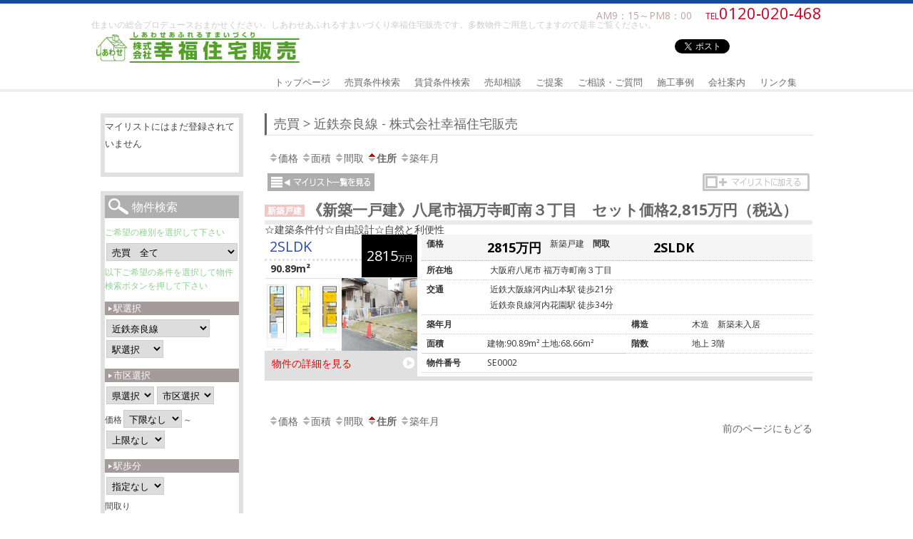

--- FILE ---
content_type: text/html; charset=UTF-8
request_url: http://koufuku-jyuhan.com/?bukken=rosen&bk=rosen&shu=1&mid=502&nor=99999&paged=&so=sho&ord=d
body_size: 12023
content:
 <!DOCTYPE html>
<!--[if IE 7]>
<html class="ie ie7" lang="ja">
<![endif]-->
<!--[if IE 8]>
<html class="ie ie8" lang="ja">
<![endif]-->
<!--[if !(IE 7) | !(IE 8)  ]><!-->
<html lang="ja">
<!--<![endif]-->
<head>
	
<!-- Google tag (gtag.js) -->
<script async src="https://www.googletagmanager.com/gtag/js?id=G-N9WYJBX0B4"></script>
<script>
  window.dataLayer = window.dataLayer || [];
  function gtag(){dataLayer.push(arguments);}
  gtag('js', new Date());

  gtag('config', 'G-N9WYJBX0B4');
</script>
	
	
	
<meta charset="UTF-8" />
<!-- <meta name="viewport" content="width=device-width" /> -->
<title>売買 > 近鉄奈良線   - 株式会社幸福住宅販売</title>
<link rel="profile" href="http://gmpg.org/xfn/11" />
<link rel="pingback" href="http://koufuku-jyuhan.com/xmlrpc.php" />
<!--[if lt IE 9]>
<script src="http://koufuku-jyuhan.com/wp-content/themes/expression_zoom/js/html5.js" type="text/javascript"></script>
<link href="http://koufuku-jyuhan.com/wp-content/themes/expression_zoom/style.css" rel="stylesheet" type="text/css" >
<![endif]-->


<link rel='dns-prefetch' href='//fonts.googleapis.com' />
<link rel='dns-prefetch' href='//s.w.org' />
<link rel="alternate" type="application/rss+xml" title="株式会社幸福住宅販売 &raquo; フィード" href="http://koufuku-jyuhan.com/?feed=rss2" />
<link rel="alternate" type="application/rss+xml" title="株式会社幸福住宅販売 &raquo; コメントフィード" href="http://koufuku-jyuhan.com/?feed=comments-rss2" />
		<script type="text/javascript">
			window._wpemojiSettings = {"baseUrl":"https:\/\/s.w.org\/images\/core\/emoji\/11\/72x72\/","ext":".png","svgUrl":"https:\/\/s.w.org\/images\/core\/emoji\/11\/svg\/","svgExt":".svg","source":{"concatemoji":"http:\/\/koufuku-jyuhan.com\/wp-includes\/js\/wp-emoji-release.min.js?ver=4.9.26"}};
			!function(e,a,t){var n,r,o,i=a.createElement("canvas"),p=i.getContext&&i.getContext("2d");function s(e,t){var a=String.fromCharCode;p.clearRect(0,0,i.width,i.height),p.fillText(a.apply(this,e),0,0);e=i.toDataURL();return p.clearRect(0,0,i.width,i.height),p.fillText(a.apply(this,t),0,0),e===i.toDataURL()}function c(e){var t=a.createElement("script");t.src=e,t.defer=t.type="text/javascript",a.getElementsByTagName("head")[0].appendChild(t)}for(o=Array("flag","emoji"),t.supports={everything:!0,everythingExceptFlag:!0},r=0;r<o.length;r++)t.supports[o[r]]=function(e){if(!p||!p.fillText)return!1;switch(p.textBaseline="top",p.font="600 32px Arial",e){case"flag":return s([55356,56826,55356,56819],[55356,56826,8203,55356,56819])?!1:!s([55356,57332,56128,56423,56128,56418,56128,56421,56128,56430,56128,56423,56128,56447],[55356,57332,8203,56128,56423,8203,56128,56418,8203,56128,56421,8203,56128,56430,8203,56128,56423,8203,56128,56447]);case"emoji":return!s([55358,56760,9792,65039],[55358,56760,8203,9792,65039])}return!1}(o[r]),t.supports.everything=t.supports.everything&&t.supports[o[r]],"flag"!==o[r]&&(t.supports.everythingExceptFlag=t.supports.everythingExceptFlag&&t.supports[o[r]]);t.supports.everythingExceptFlag=t.supports.everythingExceptFlag&&!t.supports.flag,t.DOMReady=!1,t.readyCallback=function(){t.DOMReady=!0},t.supports.everything||(n=function(){t.readyCallback()},a.addEventListener?(a.addEventListener("DOMContentLoaded",n,!1),e.addEventListener("load",n,!1)):(e.attachEvent("onload",n),a.attachEvent("onreadystatechange",function(){"complete"===a.readyState&&t.readyCallback()})),(n=t.source||{}).concatemoji?c(n.concatemoji):n.wpemoji&&n.twemoji&&(c(n.twemoji),c(n.wpemoji)))}(window,document,window._wpemojiSettings);
		</script>
		<style type="text/css">
img.wp-smiley,
img.emoji {
	display: inline !important;
	border: none !important;
	box-shadow: none !important;
	height: 1em !important;
	width: 1em !important;
	margin: 0 .07em !important;
	vertical-align: -0.1em !important;
	background: none !important;
	padding: 0 !important;
}
</style>
<link rel='stylesheet' id='fudo_history_front-css'  href='http://koufuku-jyuhan.com/wp-content/themes/expression_zoom/fudo-mylist/css/fudo-mylist-style.css?ver=4.9.26' type='text/css' media='all' />
<link rel='stylesheet' id='contact-form-7-css'  href='http://koufuku-jyuhan.com/wp-content/plugins/contact-form-7/includes/css/styles.css?ver=4.7' type='text/css' media='all' />
<link rel='stylesheet' id='twentytwelve-fonts-css'  href='http://fonts.googleapis.com/css?family=Open+Sans:400italic,700italic,400,700&#038;subset=latin,latin-ext' type='text/css' media='all' />
<link rel='stylesheet' id='jquery.lightbox.min.css-css'  href='http://koufuku-jyuhan.com/wp-content/plugins/wp-jquery-lightbox/styles/lightbox.min.css?ver=1.4.6' type='text/css' media='all' />
<script type='text/javascript' src='http://koufuku-jyuhan.com/wp-includes/js/jquery/jquery.js?ver=1.12.4'></script>
<script type='text/javascript' src='http://koufuku-jyuhan.com/wp-includes/js/jquery/jquery-migrate.min.js?ver=1.4.1'></script>
<script type='text/javascript' src='http://koufuku-jyuhan.com/wp-content/themes/expression_zoom/js/main.js?ver=4.9.26'></script>
<script type='text/javascript' src='http://koufuku-jyuhan.com/wp-content/themes/expression_zoom/js/jquery.flatheights.js?ver=4.9.26'></script>
<script type='text/javascript' src='http://koufuku-jyuhan.com/wp-content/themes/expression_zoom/js/jquery.flexslider/jquery.flexslider.js?ver=4.9.26'></script>
<script type='text/javascript' src='http://koufuku-jyuhan.com/wp-content/themes/expression_zoom/js/css_browser_selector.js?ver=4.9.26'></script>
<script type='text/javascript' src='http://koufuku-jyuhan.com/wp-content/themes/expression_zoom/fudo-mylist/js/jquery.cookie.js?ver=4.9.26'></script>
<link rel='https://api.w.org/' href='http://koufuku-jyuhan.com/index.php?rest_route=/' />
<meta name="generator" content="WordPress 4.9.26" />

<!-- Fudousan Plugin Ver.1.7.6 -->
<!-- <meta name="NextGEN" version="3.0.7" /> -->
<script type="text/javascript">/*main script for frontend*/

wp_url = 'http://koufuku-jyuhan.com';
expr = 30;

//delete cookie
function deleteCookie(){
	 jQuery.cookie('fudo-mylist-list' , '');
	 document.location.href='';
}

//get GET
function getRequest(){
  if(location.search.length > 1) {
    var get = new Object();
    var ret = location.search.substr(1).split("&");
    for(var i = 0; i < ret.length; i++) {
      var r = ret[i].split("=");
      get[r[0]] = r[1];
    }
    return get;
  } else {
    return false;
  }
}


jQuery(document).ready(function($){

var items = $.cookie('fudo-mylist-list');
if(items){var items_ar = items.split(',');}else{items_ar = new Array();}

//insert favorite link
function insert_fav(r , type , obj){
	c1 = "<div class=\"fudo-fav-box fudo-fav-box-"+r+"\">";
	c2 = "<span class=\"fudo-fav-box-link \"><a href=\"http://koufuku-jyuhan.com/?page_id=5\" title=\"マイ・リスト一覧\"></a></span>";
	c3 = "<button class=\"fudo-fav-box-check fudo-fav-box-check-off\"></button></div>";
	if(type == 'single'){
		$('#post-'+r).find('.list_simple_box').parent().before(c1 + c2 + c3);
	}else if(type == 'archive'){
		$(obj).parent().parent().before(c1 + c2 + c3);
	}else if(type == 'mylist'){
		$(obj).parent().parent().before(c1 + c3);
	}
}

function callAjax(type,r,reload){
	$.get('http://koufuku-jyuhan.com/wp-content/themes/expression_zoom/fudo-mylist/mylist-ajax.php', { mylist: type, mypageid: r },
	  function(data){
	  	if(reload)location.reload();
		//alert('Data Loaded: ' + data);
	  });

}

function addMylist(r){
	ck = $.cookie('fudo-mylist-list');
	if(ck){
		myList = ck.split(',');
		//check for exist
		chk = 0;
		for(i=0 ; i < myList.length ; i++){
			if(myList[i] == r )chk = 1;
		}
		if(chk == 0){
			myList.push(r);
		}
	}else{//first time
		myList = new Array();
		myList[0] = r;
	}
	nck = myList.join(',');
	callAjax('add' , r);
	$.cookie('fudo-mylist-list' , nck , {'expires':expr});
}

function removeMylist(r){
		ck = $.cookie('fudo-mylist-list');
	if(ck){
		myList = ck.split(',');
		//check for exist
		chk = 0;
		for(i=0 ; i < myList.length ; i++){

			if(myList[i] == r ){no = i;}
		}
		if(no >= 0){
			myList.splice(no , 1);
		}
	}else{//first time
		return
	}
	nck = myList.join(',');
	$.cookie('fudo-mylist-list' , nck);
	callAjax('remove' , r , false);



	//location.reload();
}

function removeMylistReload(r){
		ck = $.cookie('fudo-mylist-list');
	if(ck){
		myList = ck.split(',');
		//check for exist
		chk = 0;
		for(i=0 ; i < myList.length ; i++){

			if(myList[i] == r ){no = i;}
		}
		if(no >= 0){
			myList.splice(no , 1);
		}
	}else{//first time
		return
	}
	nck = myList.join(',');
	$.cookie('fudo-mylist-list' , nck);
	callAjax('remove' , r , true);



	//location.reload();
}

/* for single post */
	jQuery('.fudo').each(function(){
	match = jQuery(this).attr('id').match(/post-.+/);
	if(match){
 		r = match[0].slice(5);
		//rが投稿ID
		insert_fav(r , 'single' , false);
	}
	});

g = getRequest();

/* for bukken archive */

if ( typeof( g['bukken'] )  != 'undefined'){ 

	jQuery('.entry-title a').each(function(){
		match = jQuery(this).attr('href').match(/post_type=fudo&p=\d+/);
		if(match){
	 		r = match[0].slice(17).replace('&' , '');
			//rが投稿ID
			insert_fav(r , 'archive' , this);
		}
	});

}else if(g['page_id'] == 5){

	jQuery('.entry-title a').each(function(){
		match = jQuery(this).attr('href').match(/post_type=fudo&p=\d+/);
		if(match){
	 		r = match[0].slice(17).replace('&' , '');
			//rが投稿ID
			insert_fav(r , 'mylist' , this);
		}
	});
	
}

/* touch checkbox */


$(".fudo-fav-box-check-off").live("click", function(){
		$(this).removeClass('fudo-fav-box-check-off');
		$(this).addClass('fudo-fav-box-check-on');
		match = $(this).parent().attr('class').match(/fudo-fav-box-.+/);
		if(match){
			r = match[0].slice(13);
			//rが投稿ID
			addMylist(r);
		}
});

$(".fudo-fav-box-check-on").live("click", function(){
		$(this).removeClass('fudo-fav-box-check-on');
		$(this).addClass('fudo-fav-box-check-off');
		match = $(this).parent().attr('class').match(/fudo-fav-box-.+/);
		if(match[0]){
			r = match[0].slice(13);
			//rが投稿ID
			if(g['page_id'] == 5){
				removeMylistReload(r);
			}else{
				removeMylist(r);
		}
		}
});

/* check listed items */
$(".fudo-fav-box").each(function(){
		match = $(this).attr('class').match(/fudo-fav-box-.+/);
		if(match[0]){
			r = match[0].slice(13);
			rs = String(r);
			if($.inArray(rs, items_ar)>=0){
				$(this).find(".fudo-fav-box-check").removeClass('fudo-fav-box-check-off');
				$(this).find(".fudo-fav-box-check").addClass('fudo-fav-box-check-on');
			}

		}
});




});</script><style type="text/css">.fudo-fav-box {

}

.fudo-fav-box .fudo-fav-box-link {

}

.fudo-fav-box .fudo-fav-box-link a{

}

.fudo-fav-box .fudo-fav-box-check{

}

.fudo-fav-box .fudo-fav-box-check-on {

}

.fudo-fav-box .fudo-fav-box-check-off {

}




.fudo-fav-box .fudo-fav-box-check .fudo-fav-box-checkbox{
	
}</script><style type="text/css">.fudo-fav-box {

}

.fudo-fav-box .fudo-fav-box-link {

}

.fudo-fav-box .fudo-fav-box-link a{

}

.fudo-fav-box .fudo-fav-box-check{

}

.fudo-fav-box .fudo-fav-box-check-on {

}

.fudo-fav-box .fudo-fav-box-check-off {

}




.fudo-fav-box .fudo-fav-box-check .fudo-fav-box-checkbox{
	
}</script><style type="text/css">
.fudo-fav-box {
	
}
.fudo-fav-box .fudo-fav-box-link,
.fudo-fav-box-widget-link
 {
	background:url('http://koufuku-jyuhan.com/wp-content/themes/expression_zoom/fudo-mylist/img/mylist_view-minimum.png') no-repeat;
}
.fudo-fav-box .fudo-fav-box-check-on {
	background:url('http://koufuku-jyuhan.com/wp-content/themes/expression_zoom/fudo-mylist/img/mylist_check_on-minimum.png') no-repeat;
}

.fudo-fav-box .fudo-fav-box-check-off {
	background:url('http://koufuku-jyuhan.com/wp-content/themes/expression_zoom/fudo-mylist/img/mylist_check_off-minimum.png') no-repeat;
}
</style>
<!--css振り分け -->

<meta name="viewport" content="width=device-width, initial-scale=1.0, maximum-scale=2.0, minimum-scale=0.5,user-scalable=yes" />

<!-- main stylesheet -->

<!--smartphone , tablet portrait -->
<link href="http://koufuku-jyuhan.com/wp-content/themes/expression_zoom/style_s.css" rel="stylesheet" type="text/css" media="only screen and (max-width: 820px)" >

<!--tablet landscape,PC-->
<link href="http://koufuku-jyuhan.com/wp-content/themes/expression_zoom/style.css" rel="stylesheet" type="text/css" media="only screen and (min-width: 819px)" >

<!--print -->
<link href="http://koufuku-jyuhan.com/wp-content/themes/expression_zoom/style.css" rel="stylesheet" type="text/css" media="print" >
<link href="http://koufuku-jyuhan.com/wp-content/themes/expression_zoom/print.css" rel="stylesheet" type="text/css" media="print" >




<script src="http://koufuku-jyuhan.com/wp-content/themes/expression_zoom/js/main_pc.js" type="text/javascript"></script>
<script src="http://koufuku-jyuhan.com/wp-content/themes/expression_zoom/js/jquery.flatheights.js" type="text/javascript"></script>
<!--test-->


<!-- flexslider用スタイル-->
<link href="http://koufuku-jyuhan.com/wp-content/themes/expression_zoom/js/jquery.flexslider/flexslider.css" rel="stylesheet" type="text/css" >

<!--[if (lt IE 9)&(!IEMobile)]>
<link rel="stylesheet" href="http://koufuku-jyuhan.com/wp-content/themes/expression_zoom/style.css.php?dir=" media="all">
<![endif]-->

<!--スマートフォン振り分けend -->

<!--WPテーマカスタマイザー出力 -->

            <style type="text/css">

							.site-header .ex_site-title a{color:#3f3f3f;}
.site-header .ex_site-description{color:;}
#page{border-top-color:;}
#main #container #content h3{color:;}
#main #container #content h3{border-bottom-color:;}
.site{background-color:;}
.top_price{background-color:#000000;}
.top_madori{color:#5b8704;}
.box1low a , #list_simplepage .list_simple_box .list_details_button{background-color:;}
.box1low a , #list_simplepage .list_simple_box .list_details_button{color:;}
#list_simplepage .list_simple_box , #list_simplepage .list_simple_boxtitle{border-bottom-color:;}
#secondary .widget{border-color:;}
#page #main #secondary.widget-area h3.widget-title{background-color:;}
#secondary .widget .widget-title{color:;}
#secondary .widget{background-color:;}
.jsearch_roseneki, .jsearch_chiiki, .jsearch_hofun, .jsearch_chikunen, .jsearch_memseki{color:;}
.jsearch_roseneki, .jsearch_chiiki, .jsearch_hofun, .jsearch_chikunen, .jsearch_memseki{background-color:;}
#secondary .widget #searchitem_m input[type=submit],#secondary .widget #searchitem input[type=submit]{background-color:;}
#list_simplepage2 .list_detail table#list_add{background-color:;}
#site-tel .no,#site-tel .prefix,#site-tel .no a{color:;}
#site-open{color:;}
.dpoint4{
	color:#000000;
}
#list_simplepage2 .list_simple_box .list_detail .list_price .dpoint4_td dt{
	color:#000000;	
}
.dpoint4_td {
  border-left-color: #000000;
}

#list_simplepage div.dpoint1{
	background-color: #000000;
}

.dpoint5{
	color:#5b8704;
}
#list_simplepage2 .list_simple_box .list_detail .list_price .dpoint5_td dt{
	color:#5b8704;	
}
#page #content .list_detail .widget ul li .top_price{
	color:#000000;
}
#page #content .list_detail .widget ul li .top_madori{
	color:#5b8704;
}
.dpoint5_td {
  border-left-color: #5b8704;
}
/*#page {
	box-shadow:0 0 20px ;
}*/
           </style>
       
<!--WPテーマカスタマイザー出力end -->
</head>

<body class="archive archive-fudo expression_zoom custom-font-enabled single-author">

<!-- facebook -->
<div id="fb-root"></div>
<script>(function(d, s, id) {
  var js, fjs = d.getElementsByTagName(s)[0];
  if (d.getElementById(id)) return;
  js = d.createElement(s); js.id = id;
  js.src = "//connect.facebook.net/ja_JP/all.js#xfbml=1&appId=484207311607131";
  fjs.parentNode.insertBefore(js, fjs);
}(document, 'script', 'facebook-jssdk'));</script>

	
<div id="page" class="hfeed">
	<header id="masthead" class="site-header site" role="banner">
		<div id="logo_area">
			<a href="http://koufuku-jyuhan.com/" title="株式会社幸福住宅販売" rel="home">
				<img src="http://koufuku-jyuhan.com/wp-content/uploads/2016/08/ue_obi.jpg" alt="株式会社幸福住宅販売" />
			</a>
		</div>
		<hgroup>
			<h2 class="ex_site-description">住まいの総合プロデュースおまかせください。しあわせあふれるすまいづくり幸福住宅販売です。多数物件ご用意してますので是非ご覧ください。</h2>
		</hgroup>

	<div id="site-share">
		<!-- original twitter btn -->
		<!--
	<a target="_blank" href="http://twitter.com/share
	?url=koufuku-jyuhan.com%2F%3Fbukken%3Drosen%26bk%3Drosen%26shu%3D1%26mid%3D502%26nor%3D99999%26paged%3D%26so%3Dsho%26ord%3Dd	&text=株式会社幸福住宅販売	">
	<img src="http://koufuku-jyuhan.com/wp-content/themes/expression_zoom/images/share_t.gif" /></a>
-->
<!-- standard twitter btn -->
	<a href="https://twitter.com/share" class="twitter-share-button" data-lang="ja">ツイート</a>
	<script>!function(d,s,id){var js,fjs=d.getElementsByTagName(s)[0],p=/^http:/.test(d.location)?'http':'https';if(!d.getElementById(id)){js=d.createElement(s);js.id=id;js.src=p+'://platform.twitter.com/widgets.js';fjs.parentNode.insertBefore(js,fjs);}}(document, 'script', 'twitter-wjs');</script>
	<!-- original fb button-->
	<!--
	<a href="http://www.facebook.com/sharer.php?u=koufuku-jyuhan.com%2F%3Fbukken%3Drosen%26bk%3Drosen%26shu%3D1%26mid%3D502%26nor%3D99999%26paged%3D%26so%3Dsho%26ord%3Dd&amp;t=株式会社幸福住宅販売">
			<img src="http://koufuku-jyuhan.com/wp-content/themes/expression_zoom/images/share_f.gif" />
	</a>
	-->
	<!-- standard fb button-->
	<div class="fb-like" data-href="http://koufuku-jyuhan.com" data-send="false" data-width="100" data-colorscheme="light" data-layout="button_count" data-action="like" data-show-faces="false" data-font="segoe ui"></div>
	


	</div>

	<div id="site-text">
		<div id="site-open">
		AM9：15～PM8：00	</div>
			<div id="site-tel">
		<span class="prefix">TEL</span><span class="no">0120‐020‐468</span>
	</div>
	</div>




			</header><!-- #masthead -->

<!-- #site-navigation -->
		<nav id="site-navigation" class="main-navigation" role="navigation">
			<h3 class="menu-toggle">Menu</h3>
			<!--<a class="assistive-text" href="#content" title="Skip to content">Skip to content</a>-->
			<div class="menu-menu-1-container"><ul id="menu-menu-1" class="nav-menu"><li id="menu-item-1177" class="menu-item menu-item-type-custom menu-item-object-custom menu-item-home menu-item-has-children menu-item-1177"><a href="http://koufuku-jyuhan.com">トップページ</a>
<ul class="sub-menu">
	<li id="menu-item-2641" class="menu-item menu-item-type-post_type menu-item-object-page menu-item-2641"><a href="http://koufuku-jyuhan.com/?page_id=2638">ＴＯＰＩＣＳ</a></li>
</ul>
</li>
<li id="menu-item-1183" class="menu-item menu-item-type-post_type menu-item-object-page menu-item-1183"><a href="http://koufuku-jyuhan.com/?page_id=1098">売買条件検索</a></li>
<li id="menu-item-1184" class="menu-item menu-item-type-post_type menu-item-object-page menu-item-1184"><a href="http://koufuku-jyuhan.com/?page_id=1100">賃貸条件検索</a></li>
<li id="menu-item-2406" class="menu-item menu-item-type-post_type menu-item-object-page menu-item-2406"><a href="http://koufuku-jyuhan.com/?page_id=2401">売却相談</a></li>
<li id="menu-item-1941" class="menu-item menu-item-type-post_type menu-item-object-page menu-item-1941"><a href="http://koufuku-jyuhan.com/?page_id=1940">ご提案</a></li>
<li id="menu-item-1178" class="menu-item menu-item-type-post_type menu-item-object-page menu-item-has-children menu-item-1178"><a href="http://koufuku-jyuhan.com/?page_id=1145">ご相談・ご質問</a>
<ul class="sub-menu">
	<li id="menu-item-3496" class="menu-item menu-item-type-post_type menu-item-object-page menu-item-3496"><a href="http://koufuku-jyuhan.com/?page_id=3494">ＬＩＮＥ公式</a></li>
</ul>
</li>
<li id="menu-item-1294" class="menu-item menu-item-type-post_type menu-item-object-page menu-item-1294"><a href="http://koufuku-jyuhan.com/?page_id=1293">施工事例</a></li>
<li id="menu-item-1182" class="menu-item menu-item-type-post_type menu-item-object-page menu-item-has-children menu-item-1182"><a href="http://koufuku-jyuhan.com/?page_id=1173">会社案内</a>
<ul class="sub-menu">
	<li id="menu-item-2658" class="menu-item menu-item-type-post_type menu-item-object-page menu-item-2658"><a href="http://koufuku-jyuhan.com/?page_id=2656">koufukutown×koufukucity</a></li>
	<li id="menu-item-2744" class="menu-item menu-item-type-post_type menu-item-object-page menu-item-2744"><a href="http://koufuku-jyuhan.com/?page_id=2741">アクセス</a></li>
	<li id="menu-item-1788" class="menu-item menu-item-type-post_type menu-item-object-page menu-item-1788"><a href="http://koufuku-jyuhan.com/?page_id=1784">リクルート</a></li>
</ul>
</li>
<li id="menu-item-1181" class="menu-item menu-item-type-post_type menu-item-object-page menu-item-1181"><a href="http://koufuku-jyuhan.com/?page_id=28">リンク集</a></li>
</ul></div>		</nav>


<!-- top slideshow -->


				
	<div id="main" class="wrapper site">


		<div id="container" class="site-content archive_fudo">
			<div id="content" role="main">

			
							<h1 class="page-title"><a href="http://koufuku-jyuhan.com/?bukken=rosen&amp;bk=rosen&amp;shu=1&amp;mid=502&amp;nor=99999">売買 > 近鉄奈良線   - 株式会社幸福住宅販売</a></h1>
			

			<div id="nav-above1" class="navigation"><div class="nav-previous"><a href="http://koufuku-jyuhan.com/?bukken=rosen&amp;bk=rosen&amp;shu=1&amp;mid=502&amp;nor=99999&amp;paged=&amp;so=kak&amp;ord="><img src="http://koufuku-jyuhan.com/wp-content/plugins/fudou/img/sortbtms_.png" border="0" align="absmiddle">価格</a> <a href="http://koufuku-jyuhan.com/?bukken=rosen&amp;bk=rosen&amp;shu=1&amp;mid=502&amp;nor=99999&amp;paged=&amp;so=tam&amp;ord="><img src="http://koufuku-jyuhan.com/wp-content/plugins/fudou/img/sortbtms_.png" border="0" align="absmiddle">面積</a> <a href="http://koufuku-jyuhan.com/?bukken=rosen&amp;bk=rosen&amp;shu=1&amp;mid=502&amp;nor=99999&amp;paged=&amp;so=mad&amp;ord="><img src="http://koufuku-jyuhan.com/wp-content/plugins/fudou/img/sortbtms_.png" border="0" align="absmiddle">間取</a> <b><a href="http://koufuku-jyuhan.com/?bukken=rosen&amp;bk=rosen&amp;shu=1&amp;mid=502&amp;nor=99999&amp;paged=&amp;so=sho&amp;ord="><img src="http://koufuku-jyuhan.com/wp-content/plugins/fudou/img/sortbtms_asc.png" border="0" align="absmiddle">住所</a> </b><a href="http://koufuku-jyuhan.com/?bukken=rosen&amp;bk=rosen&amp;shu=1&amp;mid=502&amp;nor=99999&amp;paged=&amp;so=tac&amp;ord="><img src="http://koufuku-jyuhan.com/wp-content/plugins/fudou/img/sortbtms_.png" border="0" align="absmiddle">築年月</a></div><div class="nav-next"></div></div><!-- #nav-above -->			<div id="list_simplepage">
			

<div class="list_simple_boxtitle">
	<h2 class="entry-title">

	
			<a href="http://koufuku-jyuhan.com/?post_type=fudo&p=3880&amp;bk=rosen&amp;shu=1&amp;mid=502&amp;nor=99999" title="《新築一戸建》八尾市福万寺町南３丁目　セット価格2,815万円（税込）" rel="bookmark"><span class="shubetsu_icon">新築戸建</span><span class="bukken_title">《新築一戸建》八尾市福万寺町南３丁目　セット価格2,815万円（税込）</span></a>
		</h2>
</div>


<div class="list_simple_box">
	<div class="entry-excerpt">
	☆建築条件付☆自由設計☆自然と利便性	</div>

	<!-- 左ブロック --> 
	<div class="list_picsam">

		<!-- 価格 -->
		<div class="dpoint1">
			2815万円</div>
		<div class="dpoint2">
			<div class="d_madori">
		2SLDK		</div>
		<div class="d_menseki">
			&nbsp;90.89m&sup2; 		</div>
	</div>


		<!-- 画像 -->
		<div class="list_picsam_img">
		<a href="http://koufuku-jyuhan.com/wp-content/uploads/2020/12/63afde462cb08543d5939bd1dbe41b1b.jpg" rel="lightbox[3880] lytebox[3880]" title="プラン例、３階建２ＬＤＫコンパクトプラン(間取)"><img src="http://koufuku-jyuhan.com/wp-content/uploads/2020/12/63afde462cb08543d5939bd1dbe41b1b-182x182.jpg" alt="プラン例、３階建２ＬＤＫコンパクトプラン(間取)" title="プラン例、３階建２ＬＤＫコンパクトプラン(間取)" /></a><a href="http://koufuku-jyuhan.com/wp-content/uploads/2020/12/fc41fd3c736be3f245fcd65888a2700e.jpg" rel="lightbox[3880] lytebox[3880]" title="現地、敷地面積約１８坪(外観)"><img src="http://koufuku-jyuhan.com/wp-content/uploads/2020/12/fc41fd3c736be3f245fcd65888a2700e-182x182.jpg" alt="現地、敷地面積約１８坪(外観)" title="現地、敷地面積約１８坪(外観)" /></a>		</div> <!-- #list_picsam_img -->

		<!-- 詳細リンクボタン -->
		<a href="http://koufuku-jyuhan.com/?post_type=fudo&p=3880&amp;bk=rosen&amp;shu=1&amp;mid=502&amp;nor=99999" title="《新築一戸建》八尾市福万寺町南３丁目　セット価格2,815万円（税込）" rel="bookmark" target="_blank"><div class="list_details_button">物件の詳細を見る</div></a>
	</div>

	<!-- 右ブロック -->   
	<div class="list_detail">
		<dl class="list_price">
			<table width="100%">
				<tr>
					<td>
						<dt>価格</dt>
						<dd><div class="dpoint3">
							2815万円						</div></dd>

						<dd>新築戸建</dd>
																	<dt>間取</dt><dd><div class="dpoint3">2SLDK</div></dd>
							
						
								
								
								
								<!-- 駐車場 -->
																			</td>
				</tr>


				

			</table>
		</dl>


		<dl class="list_address">
			<table width="100%">
										<tr>
							<td><dt>所在地</dt></td>
							<td width="90%"><dd>大阪府八尾市							福万寺町南３丁目</dd></td>
						</tr>
				
										<tr>
							<td><dt>交通</dt></td>
							<td width="90%"><dd>近鉄大阪線河内山本駅 徒歩21分							<br />近鉄奈良線河内花園駅 徒歩34分							</dd></td>
						</tr>
							</table>
		</dl>


		<dl class="list_price_others">

			<table>

															<tr>
							<td>
								<dt>築年月</dt>
								<dd></dd>
							</td>
							<td colspan="2">
								<dt>構造</dt><dd>木造</dd>
								<dd>新築未入居　</dd>
							</td>
						</tr>
									

				<tr>
										<td><dt>面積</dt><dd>
								建物:90.89m&sup2; 								土地:68.66m&sup2; </dd>
					</td>
															<td colspan="2">
						<dt>階数</dt><dd>
							地上 3階 							</dd>
					</td>
									</tr>

				<tr>
										<td colspan="2" width="50%">
								<dt>物件番号</dt><dd>SE0002</dd>
					</td>
					
																
				</tr>
			</table>

			<!-- 更新日
			<div align="right">2025-12-25 UpDate</div>
			-->

			
					</dl>
	</div>

</div><!-- end list_simple_box -->



			</div><!-- list_simplepage -->

			<div id="nav-above1" class="navigation"><div class="nav-previous"><a href="http://koufuku-jyuhan.com/?bukken=rosen&amp;bk=rosen&amp;shu=1&amp;mid=502&amp;nor=99999&amp;paged=&amp;so=kak&amp;ord="><img src="http://koufuku-jyuhan.com/wp-content/plugins/fudou/img/sortbtms_.png" border="0" align="absmiddle">価格</a> <a href="http://koufuku-jyuhan.com/?bukken=rosen&amp;bk=rosen&amp;shu=1&amp;mid=502&amp;nor=99999&amp;paged=&amp;so=tam&amp;ord="><img src="http://koufuku-jyuhan.com/wp-content/plugins/fudou/img/sortbtms_.png" border="0" align="absmiddle">面積</a> <a href="http://koufuku-jyuhan.com/?bukken=rosen&amp;bk=rosen&amp;shu=1&amp;mid=502&amp;nor=99999&amp;paged=&amp;so=mad&amp;ord="><img src="http://koufuku-jyuhan.com/wp-content/plugins/fudou/img/sortbtms_.png" border="0" align="absmiddle">間取</a> <b><a href="http://koufuku-jyuhan.com/?bukken=rosen&amp;bk=rosen&amp;shu=1&amp;mid=502&amp;nor=99999&amp;paged=&amp;so=sho&amp;ord="><img src="http://koufuku-jyuhan.com/wp-content/plugins/fudou/img/sortbtms_asc.png" border="0" align="absmiddle">住所</a> </b><a href="http://koufuku-jyuhan.com/?bukken=rosen&amp;bk=rosen&amp;shu=1&amp;mid=502&amp;nor=99999&amp;paged=&amp;so=tac&amp;ord="><img src="http://koufuku-jyuhan.com/wp-content/plugins/fudou/img/sortbtms_.png" border="0" align="absmiddle">築年月</a></div><div class="nav-next"></div></div><!-- #nav-above -->
			
			<br /><p align="right" class="pageback"><a href="#" onClick="history.back(); return false;">前のページにもどる</a></p>

			</div><!-- #content -->
		</div><!-- #container -->



			<div id="secondary" class="widget-area" role="complementary">
			<aside id="fudo_top_ml-3" class="widget widget_fudo_top_ml"><div id="boxfudo_top_ml-3"><ul id="fudo_top_ml-3_1" class="grid-content"><p>マイリストにはまだ登録されていません</p></ul></div></aside>


<script type="text/javascript">
//<![CDATA[
	setTimeout('topbukkenfudo_top_ml_3()', 1000); 
	function topbukkenfudo_top_ml_3() { 
		jQuery.noConflict();
		var jtop$ = jQuery;
		jtop$(function(){
			var sets = [], temp = [];
			jtop$('#fudo_top_ml-3_1 > li').each(function(i) {
				temp.push(this);
				if (i % 4 == 3) {
					sets.push(temp);
					temp = [];
				};
			});
			if (temp.length) sets.push(temp);
			jtop$.each(sets, function() {
				jtop$(this).flatHeights();
			});
		});
	}

//]]>
</script>


<style type="text/css">	<!--	div.kakaku_b { display:none; }	div.kakaku_c { display:none; }	// -->	</style>
<aside id="fudo_b_k-2" class="widget widget_fudo_b_k"><h3 class="widget-title">物件検索</h3><style type="text/css">	<!--	div.kakaku_b { display:block; }	div.kakaku_c { display:none; }	// -->	</style>
<script type="text/javascript">
var madori_ar = new Array("0");
var set_ar = new Array("0");
				addOnload_jyoken(function() { setTimeout(SShu2,500); });
				function addOnload_jyoken(func){
					try {
						window.addEventListener("load", func, false);
					} catch (e) {   
						window.attachEvent("onload", func);   	// IE用
					}
				}
			</script>
<form method="get" id="searchitem" name="searchitem" action="http://koufuku-jyuhan.com/" ><input type="hidden" name="bukken" value="jsearch" ><div class="jsearch_caution1">ご希望の種別を選択して下さい</div><div id="shubetsu" class="shubetsu"><select name="shu" id="shu" onchange="SShu(this)"><option value="0">種別選択</option><option value="1" selected="selected">売買　全て</option><option value="1101">【売地】売地</option><option value="1201">【売戸建】新築戸建</option><option value="1202">【売戸建】中古戸建</option><option value="1302">【売マン】中古マンション</option><option value="1410">【売建物全部】倉庫</option><option value="2">賃貸　全て</option><option value="3103">【賃貸居住】一戸建</option><option value="3204">【賃貸事業】店舗・事務所</option></select></div><div class="jsearch_caution2">以下ご希望の条件を選択して物件検索ボタンを押して下さい</div><div id="roseneki" class="roseneki"><span class="jsearch_roseneki">駅選択</span><br /><select name="ros" id="ros" onchange="SEki(this)"><option value="0">路線選択</option><option value="316">ＪＲ阪和線</option><option value="306">ＪＲ関西本線</option><option value="312">ＪＲ片町線</option><option value="234">ＪＲ大阪環状線</option><option value="556">阪急千里線</option><option value="555">阪急京都本線</option><option value="770">阪堺電気軌道上町線</option><option value="502" selected="selected">近鉄奈良線</option><option value="466">近鉄大阪線</option><option value="513">近鉄南大阪線</option><option value="592">大阪市営谷町線</option><option value="591">大阪市営御堂筋線</option><option value="595">大阪市営千日前線</option><option value="526">南海高野線</option><option value="527">南海汐見橋線</option><option value="536">京阪本線</option><option value="2031">おおさか東線</option></select><br /><select name="eki" id="eki"><option value="0">駅選択</option><option value="5815">河内花園</option></select></div><div id="chiiki" class="chiiki"><span class="jsearch_chiiki">市区選択</span><br /><select name="ken" id="ken" onchange="SSik(this)"><option value="0">県選択</option><option value="27">大阪府</option></select><br /><select name="sik" id="sik"><option value="0">市区選択</option></select></div><div id="kakaku_c" class="kakaku_c"><span class="jsearch_kakaku">賃料</span><br /><select name="kalc" id="kalc"><option value="0">下限なし</option><option value="3">3万円</option><option value="4">4万円</option><option value="5">5万円</option><option value="6">6万円</option><option value="7">7万円</option><option value="8">8万円</option><option value="9">9万円</option><option value="10">10万円</option><option value="11">11万円</option><option value="12">12万円</option><option value="13">13万円</option><option value="14">14万円</option><option value="15">15万円</option><option value="16">16万円</option><option value="17">17万円</option><option value="18">18万円</option><option value="19">19万円</option><option value="20">20万円</option><option value="30">30万円</option><option value="50">50万円</option><option value="100">100万円</option></select>～<select name="kahc" id="kahc"><option value="3">3万円</option><option value="4">4万円</option><option value="5">5万円</option><option value="6">6万円</option><option value="7">7万円</option><option value="8">8万円</option><option value="9">9万円</option><option value="10">10万円</option><option value="11">11万円</option><option value="12">12万円</option><option value="13">13万円</option><option value="14">14万円</option><option value="15">15万円</option><option value="16">16万円</option><option value="17">17万円</option><option value="18">18万円</option><option value="19">19万円</option><option value="20">20万円</option><option value="30">30万円</option><option value="50">50万円</option><option value="100">100万円</option><option value="0" selected="selected">上限なし</option></select></div><div id="kakaku_b" class="kakaku_b"><span class="jsearch_kakaku">価格</span><br /><select name="kalb" id="kalb"><option value="0">下限なし</option><option value="300">300万円</option><option value="400">400万円</option><option value="500">500万円</option><option value="600">600万円</option><option value="700">700万円</option><option value="800">800万円</option><option value="900">900万円</option><option value="1000">1000万円</option><option value="1100">1100万円</option><option value="1200">1200万円</option><option value="1300">1300万円</option><option value="1400">1400万円</option><option value="1500">1500万円</option><option value="1600">1600万円</option><option value="1700">1700万円</option><option value="1800">1800万円</option><option value="1900">1900万円</option><option value="2000">2000万円</option><option value="3000">3000万円</option><option value="5000">5000万円</option><option value="7000">7000万円</option><option value="10000">1億円</option></select>～<select name="kahb" id="kahb"><option value="300">300万円</option><option value="400">400万円</option><option value="500">500万円</option><option value="600">600万円</option><option value="700">700万円</option><option value="800">800万円</option><option value="900">900万円</option><option value="1000">1000万円</option><option value="1100">1100万円</option><option value="1200">1200万円</option><option value="1300">1300万円</option><option value="1400">1400万円</option><option value="1500">1500万円</option><option value="1600">1600万円</option><option value="1700">1700万円</option><option value="1800">1800万円</option><option value="1900">1900万円</option><option value="2000">2000万円</option><option value="3000">3000万円</option><option value="5000">5000万円</option><option value="7000">7000万円</option><option value="10000">1億円</option><option value="0" selected="selected">上限なし</option></select></div><div id="hofun" class="hofun"><span class="jsearch_hofun">駅歩分</span><br /><select name="hof" id="hof"><option value="0">指定なし</option><option value="1">1分以内</option><option value="3">3分以内</option><option value="5">5分以内</option><option value="10">10分以内</option><option value="15">15分以内</option></select></div><div id="madori_cb" class="madori_cb"></div><div id="chikunen" class="chikunen"><span class="jsearch_chikunen">築年数</span><br /><select name="tik" id="tik"><option value="0">指定なし</option><option value="1">1年以内</option><option value="3">3年以内</option><option value="5">5年以内</option><option value="10">10年以内</option><option value="15">15年以内</option><option value="20">20年以内</option></select></div><div id="memseki" class="memseki"><span class="jsearch_memseki">面積</span><br /><select name="mel" id="mel"><option value="0">下限なし</option><option value="10">10m&sup2;</option><option value="15">15m&sup2;</option><option value="20">20m&sup2;</option><option value="25">25m&sup2;</option><option value="30">30m&sup2;</option><option value="35">35m&sup2;</option><option value="40">40m&sup2;</option><option value="50">50m&sup2;</option><option value="60">60m&sup2;</option><option value="70">70m&sup2;</option><option value="80">80m&sup2;</option><option value="90">90m&sup2;</option><option value="100">100m&sup2;</option><option value="200">200m&sup2;</option><option value="300">300m&sup2;</option><option value="400">400m&sup2;</option><option value="500">500m&sup2;</option><option value="600">600m&sup2;</option><option value="700">700m&sup2;</option><option value="800">800m&sup2;</option><option value="900">900m&sup2;</option><option value="1000">1000m&sup2;</option></select>～<select name="meh" id="meh"><option value="10">10m&sup2;</option><option value="15">15m&sup2;</option><option value="20">20m&sup2;</option><option value="25">25m&sup2;</option><option value="30">30m&sup2;</option><option value="35">35m&sup2;</option><option value="40">40m&sup2;</option><option value="50">50m&sup2;</option><option value="60">60m&sup2;</option><option value="70">70m&sup2;</option><option value="80">80m&sup2;</option><option value="90">90m&sup2;</option><option value="100">100m&sup2;</option><option value="200">200m&sup2;</option><option value="300">300m&sup2;</option><option value="400">400m&sup2;</option><option value="500">500m&sup2;</option><option value="600">600m&sup2;</option><option value="700">700m&sup2;</option><option value="800">800m&sup2;</option><option value="900">900m&sup2;</option><option value="1000">1000m&sup2;</option><option value="0" selected="selected">上限なし</option></select></div><div id="setsubi_cb" class="setsubi_cb"></div><input type="submit" id="btn" value="物件検索" /></form></aside><script type="text/javascript">var getsite="http://koufuku-jyuhan.com/wp-content/plugins/fudou/json/";var r_view="0";var c_view="0";</script><script type="text/javascript" src="http://koufuku-jyuhan.com/wp-content/plugins/fudou/js/jsearch.min.js"></script><aside id="fudo_b_c-2" class="widget widget_fudo_b_c"><style type="text/css">
<!--
.children1c_502 { display:block; }
-->
</style><h3 class="widget-title">売買地域カテゴリ</h3><ul><li class="cat-item current-cat"><a href="http://koufuku-jyuhan.com/?bukken=ken&amp;shu=1&amp;mid=27&amp;nor=&amp;paged=&amp;so=&amp;ord=">大阪府</a><ul class="children children1c children1c_27" id="children1c_27"><li class="cat-item"><a href="http://koufuku-jyuhan.com/?bukken=shiku&amp;shu=1&amp;mid=27&amp;nor=111&amp;paged=&amp;so=&amp;ord=">大阪市浪速区</a></li><li class="cat-item"><a href="http://koufuku-jyuhan.com/?bukken=shiku&amp;shu=1&amp;mid=27&amp;nor=119&amp;paged=&amp;so=&amp;ord=">大阪市阿倍野区</a></li><li class="cat-item"><a href="http://koufuku-jyuhan.com/?bukken=shiku&amp;shu=1&amp;mid=27&amp;nor=120&amp;paged=&amp;so=&amp;ord=">大阪市住吉区</a></li><li class="cat-item"><a href="http://koufuku-jyuhan.com/?bukken=shiku&amp;shu=1&amp;mid=27&amp;nor=124&amp;paged=&amp;so=&amp;ord=">大阪市鶴見区</a></li><li class="cat-item"><a href="http://koufuku-jyuhan.com/?bukken=shiku&amp;shu=1&amp;mid=27&amp;nor=126&amp;paged=&amp;so=&amp;ord=">大阪市平野区</a></li><li class="cat-item"><a href="http://koufuku-jyuhan.com/?bukken=shiku&amp;shu=1&amp;mid=27&amp;nor=128&amp;paged=&amp;so=&amp;ord=">大阪市中央区</a></li><li class="cat-item"><a href="http://koufuku-jyuhan.com/?bukken=shiku&amp;shu=1&amp;mid=27&amp;nor=146&amp;paged=&amp;so=&amp;ord=">堺市北区</a></li><li class="cat-item"><a href="http://koufuku-jyuhan.com/?bukken=shiku&amp;shu=1&amp;mid=27&amp;nor=205&amp;paged=&amp;so=&amp;ord=">吹田市</a></li><li class="cat-item"><a href="http://koufuku-jyuhan.com/?bukken=shiku&amp;shu=1&amp;mid=27&amp;nor=212&amp;paged=&amp;so=&amp;ord=">八尾市</a></li><li class="cat-item"><a href="http://koufuku-jyuhan.com/?bukken=shiku&amp;shu=1&amp;mid=27&amp;nor=217&amp;paged=&amp;so=&amp;ord=">松原市</a></li><li class="cat-item"><a href="http://koufuku-jyuhan.com/?bukken=shiku&amp;shu=1&amp;mid=27&amp;nor=218&amp;paged=&amp;so=&amp;ord=">大東市</a></li><li class="cat-item"><a href="http://koufuku-jyuhan.com/?bukken=shiku&amp;shu=1&amp;mid=27&amp;nor=227&amp;paged=&amp;so=&amp;ord=">東大阪市</a></li></ul>
</li>
</ul>
</aside><aside id="fudo_b_r-2" class="widget widget_fudo_b_r"><style type="text/css">
<!--
.children1r_502 { display:block; }
-->
</style><h3 class="widget-title">売買路線カテゴリ</h3><ul><li class="cat-item cat-item316"><a href="http://koufuku-jyuhan.com/?bukken=rosen&amp;shu=1&amp;mid=316&amp;nor=&amp;paged=&amp;so=&amp;ord=">ＪＲ阪和線</a><ul class="children children1r children1r_316" id="children1r_316"><li class="cat-item current-cat"><a href="http://koufuku-jyuhan.com/?bukken=station&amp;shu=1&amp;mid=316&amp;nor=3386&amp;paged=&amp;so=&amp;ord=">堺市</a></li></ul>
<li class="cat-item cat-item306"><a href="http://koufuku-jyuhan.com/?bukken=rosen&amp;shu=1&amp;mid=306&amp;nor=&amp;paged=&amp;so=&amp;ord=">ＪＲ関西本線</a><ul class="children children1r children1r_306" id="children1r_306"><li class="cat-item current-cat"><a href="http://koufuku-jyuhan.com/?bukken=station&amp;shu=1&amp;mid=306&amp;nor=3288&amp;paged=&amp;so=&amp;ord=">八尾</a></li><li class="cat-item current-cat"><a href="http://koufuku-jyuhan.com/?bukken=station&amp;shu=1&amp;mid=306&amp;nor=3290&amp;paged=&amp;so=&amp;ord=">加美</a></li><li class="cat-item current-cat"><a href="http://koufuku-jyuhan.com/?bukken=station&amp;shu=1&amp;mid=306&amp;nor=3291&amp;paged=&amp;so=&amp;ord=">平野</a></li></ul>
<li class="cat-item cat-item312"><a href="http://koufuku-jyuhan.com/?bukken=rosen&amp;shu=1&amp;mid=312&amp;nor=&amp;paged=&amp;so=&amp;ord=">ＪＲ片町線</a><ul class="children children1r children1r_312" id="children1r_312"><li class="cat-item current-cat"><a href="http://koufuku-jyuhan.com/?bukken=station&amp;shu=1&amp;mid=312&amp;nor=3344&amp;paged=&amp;so=&amp;ord=">四条畷</a></li><li class="cat-item current-cat"><a href="http://koufuku-jyuhan.com/?bukken=station&amp;shu=1&amp;mid=312&amp;nor=3353&amp;paged=&amp;so=&amp;ord=">野崎</a></li><li class="cat-item current-cat"><a href="http://koufuku-jyuhan.com/?bukken=station&amp;shu=1&amp;mid=312&amp;nor=3355&amp;paged=&amp;so=&amp;ord=">徳庵</a></li></ul>
<li class="cat-item cat-item234"><a href="http://koufuku-jyuhan.com/?bukken=rosen&amp;shu=1&amp;mid=234&amp;nor=&amp;paged=&amp;so=&amp;ord=">ＪＲ大阪環状線</a><ul class="children children1r children1r_234" id="children1r_234"><li class="cat-item current-cat"><a href="http://koufuku-jyuhan.com/?bukken=station&amp;shu=1&amp;mid=234&amp;nor=280&amp;paged=&amp;so=&amp;ord=">天王寺</a></li></ul>
<li class="cat-item cat-item556"><a href="http://koufuku-jyuhan.com/?bukken=rosen&amp;shu=1&amp;mid=556&amp;nor=&amp;paged=&amp;so=&amp;ord=">阪急千里線</a><ul class="children children1r children1r_556" id="children1r_556"><li class="cat-item current-cat"><a href="http://koufuku-jyuhan.com/?bukken=station&amp;shu=1&amp;mid=556&amp;nor=6181&amp;paged=&amp;so=&amp;ord=">下新庄</a></li></ul>
<li class="cat-item cat-item555"><a href="http://koufuku-jyuhan.com/?bukken=rosen&amp;shu=1&amp;mid=555&amp;nor=&amp;paged=&amp;so=&amp;ord=">阪急京都本線</a><ul class="children children1r children1r_555" id="children1r_555"><li class="cat-item current-cat"><a href="http://koufuku-jyuhan.com/?bukken=station&amp;shu=1&amp;mid=555&amp;nor=6170&amp;paged=&amp;so=&amp;ord=">上新庄</a></li></ul>
<li class="cat-item cat-item770"><a href="http://koufuku-jyuhan.com/?bukken=rosen&amp;shu=1&amp;mid=770&amp;nor=&amp;paged=&amp;so=&amp;ord=">阪堺電気軌道上町線</a><ul class="children children1r children1r_770" id="children1r_770"><li class="cat-item current-cat"><a href="http://koufuku-jyuhan.com/?bukken=station&amp;shu=1&amp;mid=770&amp;nor=8390&amp;paged=&amp;so=&amp;ord=">東天下茶屋</a></li><li class="cat-item current-cat"><a href="http://koufuku-jyuhan.com/?bukken=station&amp;shu=1&amp;mid=770&amp;nor=8392&amp;paged=&amp;so=&amp;ord=">姫松</a></li></ul>
<li class="cat-item cat-item502"><b><a href="http://koufuku-jyuhan.com/?bukken=rosen&amp;shu=1&amp;mid=502&amp;nor=&amp;paged=&amp;so=&amp;ord=">近鉄奈良線</a></b><ul class="children children1r children1r_502" id="children1r_502"><li class="cat-item current-cat"><a href="http://koufuku-jyuhan.com/?bukken=station&amp;shu=1&amp;mid=502&amp;nor=5815&amp;paged=&amp;so=&amp;ord=">河内花園</a></li></ul>
<li class="cat-item cat-item466"><a href="http://koufuku-jyuhan.com/?bukken=rosen&amp;shu=1&amp;mid=466&amp;nor=&amp;paged=&amp;so=&amp;ord=">近鉄大阪線</a><ul class="children children1r children1r_466" id="children1r_466"><li class="cat-item current-cat"><a href="http://koufuku-jyuhan.com/?bukken=station&amp;shu=1&amp;mid=466&amp;nor=5582&amp;paged=&amp;so=&amp;ord=">弥刀</a></li><li class="cat-item current-cat"><a href="http://koufuku-jyuhan.com/?bukken=station&amp;shu=1&amp;mid=466&amp;nor=5585&amp;paged=&amp;so=&amp;ord=">河内山本</a></li></ul>
<li class="cat-item cat-item513"><a href="http://koufuku-jyuhan.com/?bukken=rosen&amp;shu=1&amp;mid=513&amp;nor=&amp;paged=&amp;so=&amp;ord=">近鉄南大阪線</a><ul class="children children1r children1r_513" id="children1r_513"><li class="cat-item current-cat"><a href="http://koufuku-jyuhan.com/?bukken=station&amp;shu=1&amp;mid=513&amp;nor=5852&amp;paged=&amp;so=&amp;ord=">河内天美</a></li><li class="cat-item current-cat"><a href="http://koufuku-jyuhan.com/?bukken=station&amp;shu=1&amp;mid=513&amp;nor=5856&amp;paged=&amp;so=&amp;ord=">恵我ノ荘</a></li><li class="cat-item current-cat"><a href="http://koufuku-jyuhan.com/?bukken=station&amp;shu=1&amp;mid=513&amp;nor=5857&amp;paged=&amp;so=&amp;ord=">高鷲</a></li></ul>
<li class="cat-item cat-item592"><a href="http://koufuku-jyuhan.com/?bukken=rosen&amp;shu=1&amp;mid=592&amp;nor=&amp;paged=&amp;so=&amp;ord=">大阪市営谷町線</a><ul class="children children1r children1r_592" id="children1r_592"><li class="cat-item current-cat"><a href="http://koufuku-jyuhan.com/?bukken=station&amp;shu=1&amp;mid=592&amp;nor=6498&amp;paged=&amp;so=&amp;ord=">谷町四丁目</a></li><li class="cat-item current-cat"><a href="http://koufuku-jyuhan.com/?bukken=station&amp;shu=1&amp;mid=592&amp;nor=6502&amp;paged=&amp;so=&amp;ord=">阿倍野</a></li><li class="cat-item current-cat"><a href="http://koufuku-jyuhan.com/?bukken=station&amp;shu=1&amp;mid=592&amp;nor=6506&amp;paged=&amp;so=&amp;ord=">平野</a></li><li class="cat-item current-cat"><a href="http://koufuku-jyuhan.com/?bukken=station&amp;shu=1&amp;mid=592&amp;nor=6510&amp;paged=&amp;so=&amp;ord=">八尾南</a></li></ul>
<li class="cat-item cat-item591"><a href="http://koufuku-jyuhan.com/?bukken=rosen&amp;shu=1&amp;mid=591&amp;nor=&amp;paged=&amp;so=&amp;ord=">大阪市営御堂筋線</a><ul class="children children1r children1r_591" id="children1r_591"><li class="cat-item current-cat"><a href="http://koufuku-jyuhan.com/?bukken=station&amp;shu=1&amp;mid=591&amp;nor=6481&amp;paged=&amp;so=&amp;ord=">昭和町</a></li><li class="cat-item current-cat"><a href="http://koufuku-jyuhan.com/?bukken=station&amp;shu=1&amp;mid=591&amp;nor=6485&amp;paged=&amp;so=&amp;ord=">北花田</a></li></ul>
<li class="cat-item cat-item595"><a href="http://koufuku-jyuhan.com/?bukken=rosen&amp;shu=1&amp;mid=595&amp;nor=&amp;paged=&amp;so=&amp;ord=">大阪市営千日前線</a><ul class="children children1r children1r_595" id="children1r_595"><li class="cat-item current-cat"><a href="http://koufuku-jyuhan.com/?bukken=station&amp;shu=1&amp;mid=595&amp;nor=6530&amp;paged=&amp;so=&amp;ord=">桜川</a></li></ul>
<li class="cat-item cat-item526"><a href="http://koufuku-jyuhan.com/?bukken=rosen&amp;shu=1&amp;mid=526&amp;nor=&amp;paged=&amp;so=&amp;ord=">南海高野線</a><ul class="children children1r children1r_526" id="children1r_526"><li class="cat-item current-cat"><a href="http://koufuku-jyuhan.com/?bukken=station&amp;shu=1&amp;mid=526&amp;nor=5963&amp;paged=&amp;so=&amp;ord=">帝塚山</a></li></ul>
<li class="cat-item cat-item527"><a href="http://koufuku-jyuhan.com/?bukken=rosen&amp;shu=1&amp;mid=527&amp;nor=&amp;paged=&amp;so=&amp;ord=">南海汐見橋線</a><ul class="children children1r children1r_527" id="children1r_527"><li class="cat-item current-cat"><a href="http://koufuku-jyuhan.com/?bukken=station&amp;shu=1&amp;mid=527&amp;nor=5996&amp;paged=&amp;so=&amp;ord=">汐見橋</a></li></ul>
<li class="cat-item cat-item536"><a href="http://koufuku-jyuhan.com/?bukken=rosen&amp;shu=1&amp;mid=536&amp;nor=&amp;paged=&amp;so=&amp;ord=">京阪本線</a><ul class="children children1r children1r_536" id="children1r_536"><li class="cat-item current-cat"><a href="http://koufuku-jyuhan.com/?bukken=station&amp;shu=1&amp;mid=536&amp;nor=6020&amp;paged=&amp;so=&amp;ord=">天満橋</a></li></ul>
<li class="cat-item cat-item2031"><a href="http://koufuku-jyuhan.com/?bukken=rosen&amp;shu=1&amp;mid=2031&amp;nor=&amp;paged=&amp;so=&amp;ord=">おおさか東線</a><ul class="children children1r children1r_2031" id="children1r_2031"><li class="cat-item current-cat"><a href="http://koufuku-jyuhan.com/?bukken=station&amp;shu=1&amp;mid=2031&amp;nor=10035&amp;paged=&amp;so=&amp;ord=">ＪＲ長瀬</a></li><li class="cat-item current-cat"><a href="http://koufuku-jyuhan.com/?bukken=station&amp;shu=1&amp;mid=2031&amp;nor=10036&amp;paged=&amp;so=&amp;ord=">新加美</a></li></ul>
</li>
</ul>
</aside><aside id="fudo_r_c-2" class="widget widget_fudo_r_c"><h3 class="widget-title">賃貸地域カテゴリ</h3><ul><li class="cat-item current-cat"><a href="http://koufuku-jyuhan.com/?bukken=ken&amp;shu=2&amp;mid=27&amp;nor=&amp;paged=&amp;so=&amp;ord=">大阪府</a><ul class="children children2c children2c_27" id="children2c_27"><li class="cat-item"><a href="http://koufuku-jyuhan.com/?bukken=shiku&amp;shu=2&amp;mid=27&amp;nor=109&amp;paged=&amp;so=&amp;ord=">大阪市天王寺区</a></li><li class="cat-item"><a href="http://koufuku-jyuhan.com/?bukken=shiku&amp;shu=2&amp;mid=27&amp;nor=217&amp;paged=&amp;so=&amp;ord=">松原市</a></li></ul>
</li>
</ul>
</aside><aside id="fudo_r_r-2" class="widget widget_fudo_r_r"><h3 class="widget-title">賃貸路線カテゴリ</h3><ul><li class="cat-item cat-item234"><a href="http://koufuku-jyuhan.com/?bukken=rosen&amp;shu=2&amp;mid=234&amp;nor=&amp;paged=&amp;so=&amp;ord=">ＪＲ大阪環状線</a><ul class="children children2r children2r_234" id="children2r_234"><li class="cat-item current-cat"><a href="http://koufuku-jyuhan.com/?bukken=station&amp;shu=2&amp;mid=234&amp;nor=2451&amp;paged=&amp;so=&amp;ord=">寺田町</a></li><li class="cat-item current-cat"><a href="http://koufuku-jyuhan.com/?bukken=station&amp;shu=2&amp;mid=234&amp;nor=2452&amp;paged=&amp;so=&amp;ord=">桃谷</a></li></ul>
<li class="cat-item cat-item513"><a href="http://koufuku-jyuhan.com/?bukken=rosen&amp;shu=2&amp;mid=513&amp;nor=&amp;paged=&amp;so=&amp;ord=">近鉄南大阪線</a><ul class="children children2r children2r_513" id="children2r_513"><li class="cat-item current-cat"><a href="http://koufuku-jyuhan.com/?bukken=station&amp;shu=2&amp;mid=513&amp;nor=5856&amp;paged=&amp;so=&amp;ord=">恵我ノ荘</a></li><li class="cat-item current-cat"><a href="http://koufuku-jyuhan.com/?bukken=station&amp;shu=2&amp;mid=513&amp;nor=5857&amp;paged=&amp;so=&amp;ord=">高鷲</a></li></ul>
</li>
</ul>
</aside><aside id="custom_html-3" class="widget_text widget widget_custom_html"><div class="textwidget custom-html-widget"><a href="http://koufuku-jyuhan.com/?page_id=2656">
<img src="http://koufuku-jyuhan.com/wp-content/uploads/2018/08/386fbd51533dcc1dbe9e261fc6676dd7-1.jpg" width="100%" height="100%">
</a></div></aside>		</div><!-- #secondary -->
		</div><!-- #main .wrapper -->
	<footer id="colophon" role="contentinfo">
		<div class="footer_inner">
		<a href="#page" id="link_to_top"></a>
		<div class="site-info">
						<a href="http://wordpress.org/" title="Semantic Personal Publishing Platform">Proudly powered by WordPress</a>
		</div><!-- .site-info -->
		</div><!-- .footer_inner -->
	</footer><!-- #colophon -->
</div><!-- #page -->

 <!-- ngg_resource_manager_marker --><script type='text/javascript' src='http://koufuku-jyuhan.com/wp-content/plugins/contact-form-7/includes/js/jquery.form.min.js?ver=3.51.0-2014.06.20'></script>
<script type='text/javascript'>
/* <![CDATA[ */
var _wpcf7 = {"recaptcha":{"messages":{"empty":"\u3042\u306a\u305f\u304c\u30ed\u30dc\u30c3\u30c8\u3067\u306f\u306a\u3044\u3053\u3068\u3092\u8a3c\u660e\u3057\u3066\u304f\u3060\u3055\u3044\u3002"}}};
/* ]]> */
</script>
<script type='text/javascript' src='http://koufuku-jyuhan.com/wp-content/plugins/contact-form-7/includes/js/scripts.js?ver=4.7'></script>
<script type='text/javascript' src='http://koufuku-jyuhan.com/wp-content/plugins/fudou/js/jquery.matchHeight-min.js?ver=4.9.26'></script>
<script type='text/javascript' src='http://koufuku-jyuhan.com/wp-content/plugins/fudou/js/jquery.flatheights.min.js?ver=4.9.26'></script>
<script type='text/javascript' src='http://koufuku-jyuhan.com/wp-content/themes/expression_zoom/js/navigation.js?ver=1.0'></script>
<script type='text/javascript' src='http://koufuku-jyuhan.com/wp-content/plugins/fudou/js/util.min.js?ver=4.9.26'></script>
<script type='text/javascript' src='http://koufuku-jyuhan.com/wp-content/plugins/wp-jquery-lightbox/jquery.touchwipe.min.js?ver=1.4.6'></script>
<script type='text/javascript'>
/* <![CDATA[ */
var JQLBSettings = {"showTitle":"1","showCaption":"1","showNumbers":"1","fitToScreen":"1","resizeSpeed":"400","showDownload":"0","navbarOnTop":"0","marginSize":"0","slideshowSpeed":"4000","prevLinkTitle":"\u524d\u306e\u753b\u50cf","nextLinkTitle":"\u6b21\u306e\u753b\u50cf","closeTitle":"\u30ae\u30e3\u30e9\u30ea\u30fc\u3092\u9589\u3058\u308b","image":"\u753b\u50cf ","of":"\u306e","download":"\u30c0\u30a6\u30f3\u30ed\u30fc\u30c9","pause":"(\u30b9\u30e9\u30a4\u30c9\u30b7\u30e7\u30fc\u3092\u505c\u6b62\u3059\u308b)","play":"(\u30b9\u30e9\u30a4\u30c9\u30b7\u30e7\u30fc\u3092\u518d\u751f\u3059\u308b)"};
var JQLBSettings = {"showTitle":"1","showCaption":"1","showNumbers":"1","fitToScreen":"1","resizeSpeed":"400","showDownload":"0","navbarOnTop":"0","marginSize":"0","slideshowSpeed":"4000","prevLinkTitle":"\u524d\u306e\u753b\u50cf","nextLinkTitle":"\u6b21\u306e\u753b\u50cf","closeTitle":"\u30ae\u30e3\u30e9\u30ea\u30fc\u3092\u9589\u3058\u308b","image":"\u753b\u50cf ","of":"\u306e","download":"\u30c0\u30a6\u30f3\u30ed\u30fc\u30c9","pause":"(\u30b9\u30e9\u30a4\u30c9\u30b7\u30e7\u30fc\u3092\u505c\u6b62\u3059\u308b)","play":"(\u30b9\u30e9\u30a4\u30c9\u30b7\u30e7\u30fc\u3092\u518d\u751f\u3059\u308b)"};
/* ]]> */
</script>
<script type='text/javascript' src='http://koufuku-jyuhan.com/wp-content/plugins/wp-jquery-lightbox/jquery.lightbox.min.js?ver=1.4.6'></script>
<script type='text/javascript' src='http://koufuku-jyuhan.com/wp-includes/js/wp-embed.min.js?ver=4.9.26'></script>
<div id="nendebcopy">Fudousan Plugin Ver.1.7.6</div>
<!-- Fudousan Plugin Ver.1.7.6 -->
</body>
</html>



--- FILE ---
content_type: text/css
request_url: http://koufuku-jyuhan.com/wp-content/themes/expression_zoom/fudo-mylist/css/fudo-mylist-style.css?ver=4.9.26
body_size: 351
content:
/*css for fudo-history*/


.fudo-fav-box {
	width:auto;
	padding:4px;
	margin:0px 0 4px 0px;
	background:#fff;
	overflow:hidden;
	clear:both;
}

.fudo-fav-box .fudo-fav-box-link ,
.fudo-fav-box-widget-link{
	display:block;
	width:150px;
	height:26px;
	background:url('../img/mylist_view.png') no-repeat;
	float:left;
}

.fudo-fav-box-widget-link{
	position: absolute;
	right: 10px;
	top: 2px;
	font-size:12px;
	color:#abc;
	font-weight: bold;
}

.fudo-fav-box .fudo-fav-box-link a{
	display:block;
	width:150px;
	height:26px;
}

.fudo-fav-box .fudo-fav-box-check{
	display:block;
	width:150px;
	height:26px;
	border:none;
	cursor:pointer;
}

.fudo-fav-box .fudo-fav-box-check-on {
	display:block;
	width:150px;
	height:26px;
	float:right;
	background:url('../img/mylist_check_on.png') no-repeat;
}

.fudo-fav-box .fudo-fav-box-check-off {
	display:block;
	width:150px;
	height:26px;
	float:right;
	background:url('../img/mylist_check_off.png') no-repeat;
}


.fudo-fav-box .fudo-fav-box-check .fudo-fav-box-checkbox{
	
}




--- FILE ---
content_type: text/css
request_url: http://koufuku-jyuhan.com/wp-content/themes/expression_zoom/style.css
body_size: 17299
content:
/*
Theme Name: 幸福住宅販売テーマ
Theme URI: http://
Author: アーツ広告
Author URI: 
Description: 不動産プラグイン専用レスポンシブ・テーマ
Version: 2.0.3
License: GNU General Public License v2 or later
License URI: http://www.gnu.org/licenses/gpl-2.0.html
Tags: light, gray, white, one-column, two-columns, right-sidebar, flexible-width, custom-background, custom-header, custom-menu, editor-style, featured-images, flexible-header, full-width-template, microformats, post-formats, rtl-language-support, sticky-post, theme-options, translation-ready
Text Domain: twentytwelve

This theme, like WordPress, is licensed under the GPL.
Use it to make something cool, have fun, and share what you've learned with others.
*/

/* =Notes

14.8.28 ver1.0.0

14.9.08 ver1.0.1
 カスタムメニュー対応

14.10.20 ver1.0.4
・FP1.5.3対応

14.11.13 ver1.0.5
・固定ページ修正

15.1.8 ver1.0.6
・1.5.6対応

15.4.27 ver1.0.7
・バス路線対応

15.7.01 ver1.0.8
・微調整

15.7.23 ver1.0.9
・iPad表示fix

15.11.1 ver2.0.0
・ウイジェット追加
・mylist-lite実装

15.12.1 ver2.0.1
・バグフィックス

16.4.15 ver2.0.2
・WP4.5対応

16.5.20 ver2.0.3
・表示調整

--------------------------------------------------------------
This stylesheet uses rem values with a pixel fallback. The rem
values (and line heights) are calculated using two variables:

$rembase:     14;
$line-height: 24;

---------- Examples

* Use a pixel value with a rem fallback for font-size, padding, margins, etc.
	padding: 5px 0;
	padding: 0.357142857rem 0; (5 / $rembase)

* Set a font-size and then set a line-height based on the font-size
	font-size: 16px
	font-size: 1.142857143rem; (16 / $rembase)
	line-height: 1.5; ($line-height / 16)

---------- Vertical spacing

Vertical spacing between most elements should use 24px or 48px
to maintain vertical rhythm:

.my-new-div {
	margin: 24px 0;
	margin: 1.714285714rem 0; ( 24 / $rembase )
}

---------- Further reading

http://snook.ca/archives/html_and_css/font-size-with-rem
http://blog.typekit.com/2011/11/09/type-study-sizing-the-legible-letter/


/* =Reset
-------------------------------------------------------------- */

html, body, div, span, applet, object, iframe, h1, h2, h3, h4, h5, h6, p, blockquote, pre, a, abbr, acronym, address, big, cite, code, del, dfn, em, img, ins, kbd, q, s, samp, small, strike, strong, sub, sup, tt, var, b, u, i, center, dl, dt, dd, ol, ul, li, fieldset, form, label, legend, table, caption, tbody, tfoot, thead, tr, th, td, article, aside, canvas, details, embed, figure, figcaption, footer, header, hgroup, menu, nav, output, ruby, section, summary, time, mark, audio, video {
	margin: 0;
	padding: 0;
	border: 0;
	font-size: 100%;
	vertical-align: baseline;
}
body {
	line-height: 1;
	overflow-x:hidden;
	overflow-y:hidden;
}
ol,
ul {
	list-style: none;
}
blockquote,
q {
	quotes: none;
}
blockquote:before,
blockquote:after,
q:before,
q:after {
	content: '';
	content: none;
}
table {
	border-collapse: collapse;
	border-spacing: 0;
}
caption,
th,
td {
	font-weight: normal;
	text-align: left;
}
h1,
h2,
h3,
h4,
h5,
h6 {
	clear: both;
}
html {
	overflow-y: scroll;
	font-size: 100%;
	-webkit-text-size-adjust: 100%;
	-ms-text-size-adjust: 100%;
}
a:focus {
	outline: thin dotted;
}
article,
aside,
details,
figcaption,
figure,
footer,
header,
hgroup,
nav,
section {
	display: block;
}
audio,
canvas,
video {
	display: inline-block;
}
audio:not([controls]) {
	display: none;
}
del {
	color: #333;
}
ins {
	background: #fff9c0;
	text-decoration: none;
}
hr {
	background-color: #ccc;
	border: 0;
	height: 1px;
	margin: 24px;
	margin-bottom: 1.714285714rem;
}
sub,
sup {
	font-size: 75%;
	line-height: 0;
	position: relative;
	vertical-align: baseline;
}
sup {
	top: -0.5em;
}
sub {
	bottom: -0.25em;
}
small {
	font-size: smaller;
}
img {
	border: 0;
	-ms-interpolation-mode: bicubic;
}

/* Clearing floats */
.clear:after,
.wrapper:after,
.format-status .entry-header:after {
	clear: both;
}
.clear:before,
.clear:after,
.wrapper:before,
.wrapper:after,
.format-status .entry-header:before,
.format-status .entry-header:after {
	display: table;
	content: "";
}


/* =Repeatable patterns
-------------------------------------------------------------- */

/* Small headers */
.archive-title,
.page-title,
.widget-title,
.entry-content th,
.comment-content th {
	font-size: 11px;
	font-size: 0.785714286rem;
	line-height: 2.181818182;
	font-weight: bold;
	text-transform: uppercase;
	color: #636363;
}

/* Shared Post Format styling */
article.format-quote footer.entry-meta,
article.format-link footer.entry-meta,
article.format-status footer.entry-meta {
	font-size: 11px;
	font-size: 0.785714286rem;
	line-height: 2.181818182;
}

/* Form fields, general styles first */
button,
input,
textarea {
	border: 1px solid #ccc;
	border-radius: 3px;
	font-family: inherit;
	padding: 6px;
	padding: 0.428571429rem;
}
button,
input {
    line-height: normal;
}
textarea {
	font-size: 100%;
	overflow: auto;
	vertical-align: top;
}

/* Reset non-text input types */
input[type="checkbox"],
input[type="radio"],
input[type="file"],
input[type="hidden"],
input[type="image"],
input[type="color"] {
	border: 0;
	border-radius: 0;
	padding: 0;
}

/* Buttons */
.menu-toggle,
input[type="submit"],
input[type="button"],
input[type="reset"],
article.post-password-required input[type=submit],
li.bypostauthor cite span {
	padding: 6px 10px;
	padding: 0.428571429rem 0.714285714rem;
	font-size: 11px;
	font-size: 0.785714286rem;
	line-height: 1.428571429;
	font-weight: normal;
	color: #7c7c7c;
	background-color: #e6e6e6;
	background-repeat: repeat-x;
	background-image: -moz-linear-gradient(top, #f4f4f4, #e6e6e6);
	background-image: -ms-linear-gradient(top, #f4f4f4, #e6e6e6);
	background-image: -webkit-linear-gradient(top, #f4f4f4, #e6e6e6);
	background-image: -o-linear-gradient(top, #f4f4f4, #e6e6e6);
	background-image: linear-gradient(top, #f4f4f4, #e6e6e6);
	border: 1px solid #d2d2d2;
	border-radius: 3px;
	box-shadow: 0 1px 2px rgba(64, 64, 64, 0.1);
}
.menu-toggle,
button,
input[type="submit"],
input[type="button"],
input[type="reset"] {
	cursor: pointer;
}
button[disabled],
input[disabled] {
    cursor: default;
}
.menu-toggle:hover,
button:hover,
input[type="submit"]:hover,
input[type="button"]:hover,
input[type="reset"]:hover,
article.post-password-required input[type=submit]:hover {
	color: #5e5e5e;
	background-color: #ebebeb;
	background-repeat: repeat-x;
	background-image: -moz-linear-gradient(top, #f9f9f9, #ebebeb);
	background-image: -ms-linear-gradient(top, #f9f9f9, #ebebeb);
	background-image: -webkit-linear-gradient(top, #f9f9f9, #ebebeb);
	background-image: -o-linear-gradient(top, #f9f9f9, #ebebeb);
	background-image: linear-gradient(top, #f9f9f9, #ebebeb);
}
.menu-toggle:active,
.menu-toggle.toggled-on,
button:active,
input[type="submit"]:active,
input[type="button"]:active,
input[type="reset"]:active {
	color: #757575;
	background-color: #e1e1e1;
	background-repeat: repeat-x;
	background-image: -moz-linear-gradient(top, #ebebeb, #e1e1e1);
	background-image: -ms-linear-gradient(top, #ebebeb, #e1e1e1);
	background-image: -webkit-linear-gradient(top, #ebebeb, #e1e1e1);
	background-image: -o-linear-gradient(top, #ebebeb, #e1e1e1);
	background-image: linear-gradient(top, #ebebeb, #e1e1e1);
	box-shadow: inset 0 0 8px 2px #c6c6c6, 0 1px 0 0 #f4f4f4;
	border: none;
}
li.bypostauthor cite span {
	color: #fff;
	background-color: #21759b;
	background-image: none;
	border: 1px solid #1f6f93;
	border-radius: 2px;
	box-shadow: none;
	padding: 0;
}

/* Responsive images */
.entry-content img,
.comment-content img,
.widget img {
	max-width: 100%; /* Fluid images for posts, comments, and widgets */
}
img[class*="align"],
img[class*="wp-image-"],
img[class*="attachment-"] {
	height: auto; /* Make sure images with WordPress-added height and width attributes are scaled correctly */
}
img.size-full,
img.size-large,
img.header-image,
img.wp-post-image {
	max-width: 100%;
	height: auto; /* Make sure images with WordPress-added height and width attributes are scaled correctly */
}

/* Make sure videos and embeds fit their containers */
embed,
iframe,
object,
video {
	max-width: 100%;
}
.entry-content .twitter-tweet-rendered {
	max-width: 100% !important; /* Override the Twitter embed fixed width */
}

/* Images */
.alignleft {
	float: left;
}
.alignright {
	float: right;
}
.aligncenter {
	display: block;
	margin-left: auto;
	margin-right: auto;
}
.entry-content img,
.comment-content img,
.widget img,
img.header-image,
.author-avatar img,
img.wp-post-image {

}
.wp-caption {
	max-width: 100%; /* Keep wide captions from overflowing their container. */
	padding: 4px;
}
.wp-caption .wp-caption-text,
.gallery-caption,
.entry-caption {
	font-style: italic;
	font-size: 12px;
	font-size: 0.857142857rem;
	line-height: 2;
	color: #757575;
}
img.wp-smiley,
.rsswidget img {
	border: 0;
	border-radius: 0;
	box-shadow: none;
	margin-bottom: 0;
	margin-top: 0;
	padding: 0;
}
.entry-content dl.gallery-item {
	margin: 0;
}
.gallery-item a,
.gallery-caption {
	width: 90%;
}
.gallery-item a {
	display: block;
}
.gallery-caption a {
	display: inline;
}
.gallery-columns-1 .gallery-item a {
	max-width: 100%;
	width: auto;
}
.gallery .gallery-icon img {
	height: auto;
	max-width: 90%;
	padding: 5%;
}
.gallery-columns-1 .gallery-icon img {
	padding: 3%;
}

/* Navigation */
.site-content nav {
	clear: both;
	line-height: 2;
	overflow: hidden;
}
#nav-above {
	padding: 24px 0;
	padding: 1.714285714rem 0;
}
#nav-above {
	display: none;
}
.paged #nav-above {
	display: block;
}
.nav-previous,
.previous-image {
	float: left;
	width: 50%;
}
.nav-next,
.next-image {
	float: right;
	text-align: right;
	width: 50%;
}
.nav-single + .comments-area,
#comment-nav-above {
	margin: 48px 0;
	margin: 3.428571429rem 0;
}

/* Author profiles */
.author .archive-header {
	margin-bottom: 24px;
	margin-bottom: 1.714285714rem;
}
.author-info {
	border-top: 1px solid #ededed;
	margin: 24px 0;
	margin: 1.714285714rem 0;
	padding-top: 24px;
	padding-top: 1.714285714rem;
	overflow: hidden;
}
.author-description p {
	color: #757575;
	font-size: 13px;
	font-size: 0.928571429rem;
	line-height: 1.846153846;
}
.author.archive .author-info {
	border-top: 0;
	margin: 0 0 48px;
	margin: 0 0 3.428571429rem;
}
.author.archive .author-avatar {
	margin-top: 0;
}


/* =Basic structure
-------------------------------------------------------------- */

/* Body, links, basics */
html {
	font-size: 87.5%;
}
body {
	font-size: 14px;
	font-size: 1rem;
	font-family: Helvetica, Arial, sans-serif;
	text-rendering: optimizeLegibility;
	color: #444;
}

body.custom-font-enabled {
	font-family: "Open Sans", Helvetica, Arial, sans-serif;
}
a {
	outline: none;
	color: #21759b;
}
a:hover {
	color: #0f3647;
}

#page{
	padding-top: 18px;
	border-top: 5px solid #19489C;
}

/* Assistive text */
.assistive-text,
.site .screen-reader-text {
	position: absolute !important;
	clip: rect(1px, 1px, 1px, 1px);
}
.main-navigation .assistive-text:hover,
.main-navigation .assistive-text:active,
.main-navigation .assistive-text:focus {
	background: #fff;
	border: 2px solid #333;
	border-radius: 3px;
	clip: auto !important;
	color: #000;
	display: block;
	font-size: 12px;
	padding: 12px;
	position: absolute;
	top: 5px;
	left: 5px;
	z-index: 100000; /* Above WP toolbar */
}

/* Page structure */
.site {
	padding: 0 0px;
	/*padding: 0 1.714285714rem;*/
	background-color: #fff;
}
.site-content {
	margin: 0 0 0;
}
.widget-area {
	margin: 0 0 0;
}

body .wrapper{
	margin:30px auto 0;
	background-color:transparent;
}

/* Header */

#logo_area{
	width:200px;
	min-height:30px;
	/*position:absolute;*/
	/*top:18px;*/
}

hgroup{
	position: absolute;
	top:1px;
	left:0px;
}

body .site-header {
	position: relative;
	padding: 18px 0 10px;
	overflow: visible;
	min-height:27px;
	background-color:transparent;

}
.site-header h1,
.site-header h2 {
}
.site-header h1 a,
.site-header h2 a {
	color: #AAA;
	display: inline-block;
	text-decoration: none;
	margin-left:10px;
}
.site-header h1 a:hover,
.site-header h2 a:hover {
	color: #21759b;
}
.site-header h1 {
	font-size: 21px;
	line-height:28px;

}
.site-header h2 {
	font-weight: normal;
	font-size: 12px;
	line-height: 1.846153846;
	color: #CCC;
}
.header-image {
	margin-top: 24px;
	margin-top: 1.714285714rem;
}

#site-share{
	position: absolute;
	right:0px;
	top:32px;
	width:206px;
	height:25px;
	z-index: 999;
	text-align: right;
}

/*facebookのコメントが切れるので対処*/
.fb-like iframe,.item-facebook-like iframe {
max-width: none !important;/*こちらを優先*/
}

#site-share iframe.twitter-share-button {
	width: 105px!important;
	float: left;
}

#site-share #twitter-widget-0{/*ie7*/
	width: 105px!important;
	float: left;
}

#site-text{
	position: absolute;
	top: -16px;
	right: 0;
	text-align: right;
}

#site-open{
	font-size: 14px;
	color:#C1A3A3;
	display:inline;
	margin:0 15px 0 0;
	text-decoration: normal;
}

#site-tel{
	font-size: 22px;
	color:#ce0022;
	display:inline;
}

#site-tel .prefix{
	font-size:12px;
}

/* Navigation Menu */
.main-navigation > div{
	width:994px;
	margin:0 auto;
}


.main-navigation {
	text-align: center;
	border-bottom: 4px solid #eee;
 	height:20px;
}

.main-navigation ul{

}

.main-navigation li {
	margin-top: 24px;
	margin-top: 1.714285714rem;
	font-size: 12px;
	font-size: 0.857142857rem;
	line-height: 1.42857143;
}
.main-navigation a {
	color: #5e5e5e;
}
.main-navigation a:hover {
	color: #21759b;
}
.main-navigation ul.nav-menu,
.main-navigation div.nav-menu > ul {
	display: none;
}
.main-navigation ul.nav-menu.toggled-on,
.menu-toggle {
	display: inline-block;
}

.main-navigation ul.nav-menu,
	.main-navigation div.nav-menu > ul {
		display: inline-block !important;
		text-align: right;
		float:right;
		margin-top: 0px;
		/margin-top: 128px;/*ie7*/
		/*border-bottom: 4px solid #EEE;*/
	}
	.main-navigation ul {
		margin: 0;
		text-indent: 0;
		height:24px;
	}
	.main-navigation li a,
	.main-navigation li {
		display: inline-block;
		text-decoration: none;
	}
	.main-navigation li a {
		font-size: 13px;
		color: #6a6a6a;
		line-height: 20px;
		text-transform: uppercase;
		white-space: nowrap;
		border-bottom: 4px solid #eee;
		/*background:url('./images/menu_bg.png') left bottom repeat-x;*/
	}
	.main-navigation li a:hover {
		border-bottom: 4px solid #ed0000;
		color: #000;
		opacity: 1.0;

	}
	.main-navigation li {
		margin: 0 20px 0 0;
		position: relative;
		top:0px;
		float:left;
	}
	.main-navigation li ul {
		display: none;
		margin: 0;
		padding: 0;
		position: absolute;
		left:0;
		top: 100%;
		z-index: 100;
	}
	.main-navigation li ul ul {
		top: 0;
		left: 100%;
	}
	.main-navigation ul li:hover > ul {
		border-left: 0;
		display: block;
	}
	.main-navigation ul li:hover > ul li{
		margin:0;
		display: block;
	}
	.main-navigation li ul li a {
		background: #fff;
		border-bottom: 4px solid #ededed;
		display: block;
		font-size: 11px;
		font-size: 0.785714286rem;
		line-height: 2.181818182;
		padding: 8px 10px;
		padding: 0.571428571rem 0.714285714rem;
		min-width: 100px;
		white-space: nowrap;
		opacity:0.8;
			filter: alpha(opacity=80);
	}
	.main-navigation li ul li a:hover {
		background: #fff;
		color: #444;
	}
	.main-navigation .current-menu-item > a,
	.main-navigation .current-menu-ancestor > a,
	.main-navigation .current_page_item > a,
	.main-navigation .current_page_ancestor > a {
		color: #636363;
		font-weight: bold;
	}
	.menu-toggle {
		display: none;
	}

/* Banner */
section[role="banner"] {
	margin-bottom: 48px;
	margin-bottom: 3.428571429rem;
}

/* Sidebar */
.widget-area .widget {
	-webkit-hyphens: auto;
	-moz-hyphens: auto;
	hyphens: auto;
	margin-bottom: 48px;
	margin-bottom: 3.428571429rem;
	word-wrap: break-word;
	overflow: hidden;
}
.widget-area .widget h3 {
	margin-bottom: 24px;
	margin-bottom: 1.714285714rem;
}
.widget-area .widget p,
.widget-area .widget li,
.widget-area .widget .textwidget {
	font-size: 13px;
	font-size: 0.928571429rem;
	line-height: 1.846153846;
}
.widget-area .widget p {
	margin-bottom: 24px;
	margin-bottom: 1.714285714rem;
}
.widget-area .textwidget ul {
	list-style: disc outside;
	margin: 0 0 24px;
	margin: 0 0 1.714285714rem;
}
.widget-area .textwidget li {
	margin-left: 36px;
	margin-left: 2.571428571rem;
}
.widget-area .widget a {
	color: #757575;
}
.widget-area .widget a:hover {
	color: #21759b;
}
.widget-area #s {
	width: 53.66666666666%; /* define a width to avoid dropping a wider submit button */
}

/* Footer */
footer[role="contentinfo"] {
	/*border-top: 1px solid #ededed;
	clear: both;
	font-size: 12px;
	font-size: 0.857142857rem;
	line-height: 2;
	max-width: 960px;
	max-width: 68.571428571rem;
	margin-top: 24px;
	margin-top: 1.714285714rem;
	margin-left: auto;
	margin-right: auto;
	padding: 24px 0;
	padding: 1.714285714rem 0;*/
	background-color: #999;
}
footer[role="contentinfo"] a {
	color: #fff;
}
footer[role="contentinfo"] a:hover {
	text-decoration: underline;
}
footer{

}
.footer_inner{
	color:#fff;
	clear: both;
	font-size: 12px;
	font-size: 0.857142857rem;
	line-height: 2;
	max-width: 960px;
	max-width: 68.571428571rem;
	margin-top: 24px;
	margin-bottom: 24px;
	margin-top: 1.714285714rem;
	margin-left: auto;
	margin-right: auto;
	padding: 24px 0;
	padding: 1.714285714rem 0;
}

#link_to_top{
	text-align: right;
	float:right;
	width:48px;
	height:48px;
	background:url('images/to_top.png') no-repeat 0 0;
	position: relative;
	top:-19px;
}

/* =Main content and comment content
-------------------------------------------------------------- */

.entry-meta {
	clear: both;
}
.entry-header {
	margin-bottom: 24px;
	margin-bottom: 1.714285714rem;
}
.entry-header img.wp-post-image {
	margin-bottom: 24px;
	margin-bottom: 1.714285714rem;
}
.entry-header .entry-title {
	font-size: 20px;
	font-size: 1.428571429rem;
	line-height: 1.2;
	font-weight: normal;
}
.entry-header .entry-title a {
	text-decoration: none;
}
.entry-header .entry-format {
	margin-top: 24px;
	margin-top: 1.714285714rem;
	font-weight: normal;
}
.entry-header .comments-link {
	margin-top: 24px;
	margin-top: 1.714285714rem;
	font-size: 13px;
	font-size: 0.928571429rem;
	line-height: 1.846153846;
	color: #757575;
}
.comments-link a,
.entry-meta a {
	color: #757575;
}
.comments-link a:hover,
.entry-meta a:hover {
	color: #21759b;
}
article.sticky .featured-post {
	border-top: 4px double #ededed;
	border-bottom: 4px double #ededed;
	color: #757575;
	font-size: 13px;
	font-size: 0.928571429rem;
	line-height: 3.692307692;
	margin-bottom: 24px;
	margin-bottom: 1.714285714rem;
	text-align: center;
}
.entry-content,
.entry-summary,
.mu_register {
	line-height: 1.714285714;
}
.entry-content h1,
.comment-content h1,
.entry-content h2,
.comment-content h2,
.entry-content h3,
.comment-content h3,
.entry-content h4,
.comment-content h4,
.entry-content h5,
.comment-content h5,
.entry-content h6,
.comment-content h6 {
	margin: 24px 0;
	margin: 1.714285714rem 0;
	line-height: 1.714285714;
}
.entry-content h1,
.comment-content h1 {
	font-size: 21px;
	font-size: 1.5rem;
	line-height: 1.5;
}
.entry-content h2,
.comment-content h2,
.mu_register h2 {
	font-size: 18px;
	font-size: 1.285714286rem;
	line-height: 1.6;
}
.entry-content h3,
.comment-content h3 {
	font-size: 16px;
	font-size: 1.142857143rem;
	line-height: 1.846153846;
}
.entry-content h4,
.comment-content h4 {
	font-size: 14px;
	font-size: 1rem;
	line-height: 1.846153846;
}
.entry-content h5,
.comment-content h5 {
	font-size: 13px;
	font-size: 0.928571429rem;
	line-height: 1.846153846;
}
.entry-content h6,
.comment-content h6 {
	font-size: 12px;
	font-size: 0.857142857rem;
	line-height: 1.846153846;
}
.entry-content p,
.entry-summary p,
.comment-content p,
.mu_register p {
	margin: 0 0 24px;
	margin: 0 0 1.714285714rem;
	line-height: 1.714285714;
}
.entry-content ol,
.comment-content ol,
.entry-content ul,
.comment-content ul,
.mu_register ul {
	margin: 0 0 24px;
	margin: 0 0 1.714285714rem;
	line-height: 1.714285714;
}
.entry-content ul ul,
.comment-content ul ul,
.entry-content ol ol,
.comment-content ol ol,
.entry-content ul ol,
.comment-content ul ol,
.entry-content ol ul,
.comment-content ol ul {
	margin-bottom: 0;
}
.entry-content ul,
.comment-content ul,
.mu_register ul {
	list-style: disc outside;
}
.entry-content ol,
.comment-content ol {
	list-style: decimal outside;
}
.entry-content li,
.comment-content li,
.mu_register li {
	margin: 0 0 0 36px;
	margin: 0 0 0 2.571428571rem;
}
.entry-content blockquote,
.comment-content blockquote {
	margin-bottom: 24px;
	margin-bottom: 1.714285714rem;
	padding: 24px;
	padding: 1.714285714rem;
	font-style: italic;
}
.entry-content blockquote p:last-child,
.comment-content blockquote p:last-child {
	margin-bottom: 0;
}
.entry-content code,
.comment-content code {
	font-family: Consolas, Monaco, Lucida Console, monospace;
	font-size: 12px;
	font-size: 0.857142857rem;
	line-height: 2;
}
.entry-content pre,
.comment-content pre {
	border: 1px solid #ededed;
	color: #666;
	font-family: Consolas, Monaco, Lucida Console, monospace;
	font-size: 12px;
	font-size: 0.857142857rem;
	line-height: 1.714285714;
	margin: 24px 0;
	margin: 1.714285714rem 0;
	overflow: auto;
	padding: 24px;
	padding: 1.714285714rem;
}
.entry-content pre code,
.comment-content pre code {
	display: block;
}
.entry-content abbr,
.comment-content abbr,
.entry-content dfn,
.comment-content dfn,
.entry-content acronym,
.comment-content acronym {
	border-bottom: 1px dotted #666;
	cursor: help;
}
.entry-content address,
.comment-content address {
	display: block;
	line-height: 1.714285714;
	margin: 0 0 24px;
	margin: 0 0 1.714285714rem;
}
img.alignleft {
	margin: 12px 24px 12px 0;
	margin: 0.857142857rem 1.714285714rem 0.857142857rem 0;
}
img.alignright {
	margin: 12px 0 12px 24px;
	margin: 0.857142857rem 0 0.857142857rem 1.714285714rem;
}
img.aligncenter {
	margin-top: 12px;
	margin-top: 0.857142857rem;
	margin-bottom: 12px;
	margin-bottom: 0.857142857rem;
}
.entry-content embed,
.entry-content iframe,
.entry-content object,
.entry-content video {
	margin-bottom: 24px;
	margin-bottom: 1.714285714rem;
}
.entry-content dl,
.comment-content dl {
	margin: 0 24px;
	margin: 0;
}
.entry-content dt,
.comment-content dt {
	font-weight: bold;
	line-height: 1.714285714;
}
.entry-content dd,
.comment-content dd {
	line-height: 1.714285714;
	margin-bottom: 24px;
	margin-bottom: 1.714285714rem;
}
.entry-content table,
.comment-content table {
	border-bottom: 1px solid #ededed;
	color: #757575;
	font-size: 12px;
	font-size: 0.857142857rem;
	line-height: 2;
	margin: 0 0 24px;
	margin: 0 0 1.714285714rem;
	width: 100%;
}
.entry-content table caption,
.comment-content table caption {
	font-size: 16px;
	font-size: 1.142857143rem;
	margin: 24px 0;
	margin: 1.714285714rem 0;
}
.entry-content td,
.comment-content td {
	border-top: 1px solid #ededed;
	padding: 6px 10px 6px 0;
}
.site-content article {
	margin-bottom: 72px;
	margin-bottom: 5.142857143rem;
	padding-bottom: 24px;
	padding-bottom: 1.714285714rem;
	word-wrap: break-word;
	-webkit-hyphens: auto;
	-moz-hyphens: auto;
	hyphens: auto;
}
.page-links {
	clear: both;
	line-height: 1.714285714;
}
footer.entry-meta {
	margin-top: 24px;
	margin-top: 1.714285714rem;
	font-size: 13px;
	font-size: 0.928571429rem;
	line-height: 1.846153846;
	color: #757575;
}
.single-author .entry-meta .by-author {
	display: none;
}
.mu_register h2 {
	color: #757575;
	font-weight: normal;
}


/* =Archives
-------------------------------------------------------------- */

.archive-header,
.page-header {
	margin-bottom: 48px;
	margin-bottom: 3.428571429rem;
	padding-bottom: 22px;
	padding-bottom: 1.571428571rem;
	border-bottom: 1px solid #ededed;
}
.archive-meta {
	color: #757575;
	font-size: 12px;
	font-size: 0.857142857rem;
	line-height: 2;
	margin-top: 22px;
	margin-top: 1.571428571rem;
}


/* =Single image attachment view
-------------------------------------------------------------- */

.article.attachment {
	overflow: hidden;
}
.image-attachment div.attachment {
	text-align: center;
}
.image-attachment div.attachment p {
	text-align: center;
}
.image-attachment div.attachment img {
	display: block;
	height: auto;
	margin: 0 auto;
	max-width: 100%;
}
.image-attachment .entry-caption {
	margin-top: 8px;
	margin-top: 0.571428571rem;
}


/* =Aside post format
-------------------------------------------------------------- */

article.format-aside h1 {
	margin-bottom: 24px;
	margin-bottom: 1.714285714rem;
}
article.format-aside h1 a {
	text-decoration: none;
	color: #4d525a;
}
article.format-aside h1 a:hover {
	color: #2e3542;
}
article.format-aside .aside {
	padding: 24px 24px 0;
	padding: 1.714285714rem;
	background: #d2e0f9;
	border-left: 22px solid #a8bfe8;
}
article.format-aside p {
	font-size: 13px;
	font-size: 0.928571429rem;
	line-height: 1.846153846;
	color: #4a5466;
}
article.format-aside blockquote:last-child,
article.format-aside p:last-child {
	margin-bottom: 0;
}


/* =Post formats
-------------------------------------------------------------- */

/* Image posts */
article.format-image footer h1 {
	font-size: 13px;
	font-size: 0.928571429rem;
	line-height: 1.846153846;
	font-weight: normal;
}
article.format-image footer h2 {
	font-size: 11px;
	font-size: 0.785714286rem;
	line-height: 2.181818182;
}
article.format-image footer a h2 {
	font-weight: normal;
}

/* Link posts */
article.format-link header {
	padding: 0 10px;
	padding: 0 0.714285714rem;
	float: right;
	font-size: 11px;
	font-size: 0.785714286rem;
	line-height: 2.181818182;
	font-weight: bold;
	font-style: italic;
	text-transform: uppercase;
	color: #848484;
	background-color: #ebebeb;
	border-radius: 3px;
}
article.format-link .entry-content {
	max-width: 80%;
	float: left;
}
article.format-link .entry-content a {
	font-size: 22px;
	font-size: 1.571428571rem;
	line-height: 1.090909091;
	text-decoration: none;
}

/* Quote posts */
article.format-quote .entry-content p {
	margin: 0;
	padding-bottom: 24px;
	padding-bottom: 1.714285714rem;
}
article.format-quote .entry-content blockquote {
	display: block;
	padding: 24px 24px 0;
	padding: 1.714285714rem 1.714285714rem 0;
	font-size: 15px;
	font-size: 1.071428571rem;
	line-height: 1.6;
	font-style: normal;
	color: #6a6a6a;
	background: #efefef;
}

/* Status posts */
.format-status .entry-header {
	margin-bottom: 24px;
	margin-bottom: 1.714285714rem;
}
.format-status .entry-header header {
	display: inline-block;
}
.format-status .entry-header h1 {
	font-size: 15px;
	font-size: 1.071428571rem;
	font-weight: normal;
	line-height: 1.6;
	margin: 0;
}
.format-status .entry-header h2 {
	font-size: 12px;
	font-size: 0.857142857rem;
	font-weight: normal;
	line-height: 2;
	margin: 0;
}
.format-status .entry-header header a {
	color: #757575;
}
.format-status .entry-header header a:hover {
	color: #21759b;
}
.format-status .entry-header img {
	float: left;
	margin-right: 21px;
	margin-right: 1.5rem;
}


/* =Comments
-------------------------------------------------------------- */

.comments-title {
	margin-bottom: 48px;
	margin-bottom: 3.428571429rem;
	font-size: 16px;
	font-size: 1.142857143rem;
	line-height: 1.5;
	font-weight: normal;
}
.comments-area article {
	margin: 24px 0;
	margin: 1.714285714rem 0;
}
.comments-area article header {
	margin: 0 0 48px;
	margin: 0 0 3.428571429rem;
	overflow: hidden;
	position: relative;
}
.comments-area article header img {
	float: left;
	padding: 0;
	line-height: 0;
}
.comments-area article header cite,
.comments-area article header time {
	display: block;
	margin-left: 85px;
	margin-left: 6.071428571rem;
}
.comments-area article header cite {
	font-style: normal;
	font-size: 15px;
	font-size: 1.071428571rem;
	line-height: 1.42857143;
}
.comments-area article header time {
	line-height: 1.714285714;
	text-decoration: none;
	font-size: 12px;
	font-size: 0.857142857rem;
	color: #5e5e5e;
}
.comments-area article header a {
	text-decoration: none;
	color: #5e5e5e;
}
.comments-area article header a:hover {
	color: #21759b;
}
.comments-area article header cite a {
	color: #444;
}
.comments-area article header cite a:hover {
	text-decoration: underline;
}
.comments-area article header h4 {
	position: absolute;
	top: 0;
	right: 0;
	padding: 6px 12px;
	padding: 0.428571429rem 0.857142857rem;
	font-size: 12px;
	font-size: 0.857142857rem;
	font-weight: normal;
	color: #fff;
	background-color: #0088d0;
	background-repeat: repeat-x;
	background-image: -moz-linear-gradient(top, #009cee, #0088d0);
	background-image: -ms-linear-gradient(top, #009cee, #0088d0);
	background-image: -webkit-linear-gradient(top, #009cee, #0088d0);
	background-image: -o-linear-gradient(top, #009cee, #0088d0);
	background-image: linear-gradient(top, #009cee, #0088d0);
	border-radius: 3px;
	border: 1px solid #007cbd;
}
.comments-area li.bypostauthor cite span {
	position: absolute;
	margin-left: 5px;
	margin-left: 0.357142857rem;
	padding: 2px 5px;
	padding: 0.142857143rem 0.357142857rem;
	font-size: 10px;
	font-size: 0.714285714rem;
}
a.comment-reply-link,
a.comment-edit-link {
	color: #686868;
	font-size: 13px;
	font-size: 0.928571429rem;
	line-height: 1.846153846;
}
a.comment-reply-link:hover,
a.comment-edit-link:hover {
	color: #21759b;
}
.commentlist .pingback {
	line-height: 1.714285714;
	margin-bottom: 24px;
	margin-bottom: 1.714285714rem;
}

/* Comment form */
#respond {
	margin-top: 48px;
	margin-top: 3.428571429rem;
}
#respond h3#reply-title {
	font-size: 16px;
	font-size: 1.142857143rem;
	line-height: 1.5;
}
#respond h3#reply-title #cancel-comment-reply-link {
	margin-left: 10px;
	margin-left: 0.714285714rem;
	font-weight: normal;
	font-size: 12px;
	font-size: 0.857142857rem;
}
#respond form {
	margin: 24px 0;
	margin: 1.714285714rem 0;
}
#respond form p {
	margin: 11px 0;
	margin: 0.785714286rem 0;
}
#respond form p.logged-in-as {
	margin-bottom: 24px;
	margin-bottom: 1.714285714rem;
}
#respond form label {
	display: block;
	line-height: 1.714285714;
}
#respond form input[type="text"],
#respond form textarea {
	-moz-box-sizing: border-box;
	box-sizing: border-box;
	font-size: 12px;
	font-size: 0.857142857rem;
	line-height: 1.714285714;
	padding: 10px;
	padding: 0.714285714rem;
	width: 100%;
}
#respond form p.form-allowed-tags {
	margin: 0;
	font-size: 12px;
	font-size: 0.857142857rem;
	line-height: 2;
	color: #5e5e5e;
}
.required {
	color: red;
}


/* =Front page template
-------------------------------------------------------------- */

.entry-page-image {
	margin-bottom: 14px;
	margin-bottom: 1rem;
}
.template-front-page .site-content article {
	border: 0;
	margin-bottom: 0;
}
.template-front-page .widget-area {
	clear: both;
	float: none;
	width: auto;
	padding-top: 24px;
	padding-top: 1.714285714rem;
	border-top: 1px solid #ededed;
}
.template-front-page .widget-area .widget li {
	margin: 8px 0 0;
	margin: 0.571428571rem 0 0;
	font-size: 13px;
	font-size: 0.928571429rem;
	line-height: 1.714285714;
	list-style-type: square;
	list-style-position: inside;
}
.template-front-page .widget-area .widget li a {
	color: #757575;
}
.template-front-page .widget-area .widget li a:hover {
	color: #21759b;
}
.template-front-page .widget-area .widget_text img {
	float: left;
	margin: 8px 24px 8px 0;
	margin: 0.571428571rem 1.714285714rem 0.571428571rem 0;
}


/* =Widgets
-------------------------------------------------------------- */

.widget-area .widget ul ul {
	margin-left: 12px;
	margin-left: 0.857142857rem;
}
.widget_rss li {
	margin: 12px 0;
	margin: 0.857142857rem 0;
}
.widget_recent_entries .post-date,
.widget_rss .rss-date {
	color: #aaa;
	font-size: 11px;
	font-size: 0.785714286rem;
	margin-left: 12px;
	margin-left: 0.857142857rem;
}
#wp-calendar {
	margin: 0;
	width: 100%;
	font-size: 13px;
	font-size: 0.928571429rem;
	line-height: 1.846153846;
	color: #686868;
}
#wp-calendar th,
#wp-calendar td,
#wp-calendar caption {
	text-align: left;
}
#wp-calendar #next {
	padding-right: 24px;
	padding-right: 1.714285714rem;
	text-align: right;
}
.widget_search label {
	display: block;
	font-size: 13px;
	font-size: 0.928571429rem;
	line-height: 1.846153846;
}
.widget_twitter li {
	list-style-type: none;
}
.widget_twitter .timesince {
	display: block;
	text-align: right;
}

#container #content .widget{
	margin:0px 0 35px;
	/*overflow: hidden;*/
}

/* =Plugins
----------------------------------------------- */

img#wpstats {
	display: block;
	margin: 0 auto 24px;
	margin: 0 auto 1.714285714rem;
}



/* Minimum width of 600 pixels. */
/*@media screen and (min-width: 600px) {*/
	.author-avatar {
		float: left;
		margin-top: 8px;
		margin-top: 0.571428571rem;
	}
	.author-description {
		float: right;
		width: 80%;
	}
	.site {
		margin: 0px auto 0;
		width: 1024px;
		/*max-width: 68.571428571rem;*/
		overflow: visible;
		padding:0px 0px;
	}


	.site-content {
		float: left; /* xxx */
		width: 65.104166667%;
	}
	body.template-front-page .site-content,
	body.single-attachment .site-content,
	body.full-width .site-content {
		width: 100%;
	}

/*
	.site-header h1,
	.site-header h2 {
		text-align: left;
	}
	.site-header h1 {
		font-size: 26px;
		font-size: 1.857142857rem;
		line-height: 1.846153846;
		margin-bottom: 0;
	}
	*/
	
	.entry-header .entry-title {
		font-size: 22px;
		font-size: 1.571428571rem;
	}
	#respond form input[type="text"] {
		width: 46.333333333%;
	}
	#respond form textarea.blog-textarea {
		width: 79.666666667%;
	}
	.template-front-page .site-content,
	.template-front-page article {
		overflow: hidden;
	}
	.template-front-page.has-post-thumbnail article {
		float: left;
		width: 47.916666667%;
	}
	.entry-page-image {
		float: right;
		margin-bottom: 0;
		width: 47.916666667%;
	}
	.template-front-page .widget-area .widget,
	.template-front-page.two-sidebars .widget-area .front-widgets {
		float: left;
		width: 51.875%;
		margin-bottom: 24px;
		margin-bottom: 1.714285714rem;
	}
	.template-front-page .widget-area .widget:nth-child(odd) {
		clear: right;
	}
	.template-front-page .widget-area .widget:nth-child(even),
	.template-front-page.two-sidebars .widget-area .front-widgets + .front-widgets {
		float: right;
		width: 39.0625%;
		margin: 0 0 24px;
		margin: 0 0 1.714285714rem;
	}
	.template-front-page.two-sidebars .widget,
	.template-front-page.two-sidebars .widget:nth-child(even) {
		float: none;
		width: auto;
	}
	.commentlist .children {
		margin-left: 48px;
		margin-left: 3.428571429rem;
	}
/*}*/




/* 以下、style2012.css */

/* 基本サイズ */



.widget-area{
	/*width: 22% !important;*/
	float:right;
	width:200px;
}
.site-content {
	float: right; /* xxx */
	/*width: 77.8% !important;*/
	width : 768px;
	margin-right:13px;
	margin-left:30px;
}










/* = nav-menu
---------------------------------------------------------------------- */
.ie .nav-menu ul li a,
.ie .nav-menu ul li {
    display: block;
}


.ie7 .nav-menu{
	text-align: right;
}
.ie7 .nav-menu li {
	display: inline;
	/*float:left;*/
}



/* 3= 汎用css
---------------------------------------------------------------------- */

.dpoint1 {/*価格*/
	color: #FFF;
	float: right;
	background: #8EB882;
	font-size: 20px;
	padding: 20px 7px;
	white-space: nowrap;
	z-index:2;
}

.dpoint1 .unit{
	display:inline;
	font-size:10px;
}

.dpoint2{
 width:100%;
 height:61px;
}

.d_madori {/*間取り*/
	color: #2C49B4;
	font-size: 20px;
	padding: 7px 7px;
	z-index:2;
}

.d_menseki {
	color: #333;
	padding: 4px;
  font-weight: bold;
  border-top: 3px dotted #E0E0E0;
}

.dpoint3 {
	font-size: 18px;
	font-weight: bold;
	color: #000;
	white-space: nowrap;
	display: inline;
}

.dpoint4 {
	font-size: 25px;
	color: #8EB882;
	display: inline;
	font-weight: bold;
}

.dpoint4_td{
	width:157px;
	border-left:5px solid #8EB882;
}

#list_simplepage2 .list_simple_box .list_detail .list_price .dpoint4_td dt{
	color: #8EB882;
}

.dpoint5 {
	font-size: 25px;
	color: #2C49B4;
	display: inline;
	font-weight: bold;
}

.dpoint5_td{
	width:137px;
	border-left:5px solid #2C49B4;
}

#list_simplepage2 .list_simple_box .list_detail .list_price .dpoint5_td dt{
	color: #2C49B4;
}

.dpoint6 {
	font-size: 16px;
	color: #777;
	display: inline;
	font-weight: normal;
}

.clearLeft {
	clear: left;
}

.clearRight {
	clear: right;
}




/* 12= 物件リストページ #list_simplepage
---------------------------------------------------------------------- */

.list_detail table td {
	padding: 2px;
	vertical-align: top;
}

#list_simplepage .list_simple_boxtitle {
	font-size: 21px;
	margin: 0px 0px 0px 0px;
	padding: 7px 0px 4px 0px;
	color: #666;
	border-bottom: 6px solid #EBEBEB;
	font-weight: normal;
	/*background:url('./images/h3_bg.png') bottom left repeat-x transparent;*/
}

#list_simplepage .list_simple_boxtitle .shubetsu_icon,
#list_simplepage2 h2.entry-title  .shubetsu_icon
{
	font-size:12px;
	color:#fff;
	padding:0px 4px;
	margin-right: 4px;
	background-color: #f0c7c7;
	position: relative;
	top:-2px;
}

#list_simplepage .list_simple_boxtitle h2 a {
	font-weight: bold;
	padding: 0;
	display: block;
}

#list_simplepage .list_simple_boxtitle h2 a .new_mark{
	display: inline;
    position: relative;
    top: -1px;
}


#list_simplepage .list_simple_box:after {
	content : '';
	display : block;
	clear : both;
	height:0;
}

#list_simplepage .list_simple_box {
	/zoom : 1;
	position: relative;
	margin: 0 0 40px 0;
	padding:0 0 5px 0;
	background-color: #fff;
	border-bottom: 6px solid #E0E0E0;
	/*background:url('./images/h3_bg.png') bottom left repeat-x transparent;*/
	min-height: 199px;
}


#list_simplepage .list_simple_box .list_detail dt {
	float:left;
	width:80px;
	font-weight: bold;
	margin-left:5px;
	color: #333;
}

#list_simplepage .list_simple_box .list_detail dd {
	float:left;
	color: #333;
	margin: 0 0.6em 0 0.4em;
	padding: 0px;
}

#list_simplepage .list_simple_box .list_picsam {
	float: left;
	width: 214px;
}

#list_simplepage .list_simple_box .list_picsam img {
	background-color: #FFF;
/*	height: 100px;	*/
	width: 106px;
	margin: 0;
	padding: 0;
	margin-left:1px;
	float: left;
}



#list_simplepage a:link,a:visited .list_details_button{ text-decoration: none; }

#list_simplepage a:hover .list_details_button {
	color: #39F;
	text-decoration: underline;
}

#list_simplepage .list_simple_box .list_detail {
	width: 548px;
	float: right;
	background-color: #fff;
	padding: 0;
	margin: 0;
	line-height: 1.8;
	font-size: 87.5%; 
}

#list_simplepage .list_detail table tr {
	border-bottom-width: 1px;
	border-bottom-style: dotted;
	border-bottom-color: #CCC;
	margin-bottom: 0px;
	padding-left:5px;
}

#list_simplepage .list_price {
	padding:0px 0px;
	background-color: #f5f5f5;
}

#list_simplepage .list_price.rent {
	background-color: #f5f5f5;
}


#list_simplepage .list_detail .list_price tr {
	border-bottom-width: 1px;
	border-bottom-style: dotted;
	border-bottom-color: #AAA;
}

#list_simplepage .list_detail .list_address dd { display: block; }

#list_simplepage .entry-excerpt{
	padding-bottom: 0px;
	padding-left: 0px;
}






/* 物件の詳細を見るボタン */

#list_simplepage .list_simple_box .list_details_button {
	position: absolute;
	bottom:0px;
  background: url("./images/ar_gray.png") no-repeat scroll 194px 9px #E0E0E0;
  color: #EE0000;
  display: block;
  line-height: 36px;
  padding: 0 0 0 10px;
  width: 204px;
}








/* 13= 物件詳細ページ #list_simplepage2 
---------------------------------------------------------------------- */

#list_simplepage2 .entry-excerpt{
	padding-bottom: 10px;
	padding-left: 5px;
}


#list_simplepage2{
	margin:0;
	padding:0;
}

#list_simplepage2 .list_simple_box .list_detail dt {
	font-weight: normal;
	color: #333;
	font-size: 12px;
}

#list_simplepage2 .list_simple_box .list_detail dd {
	color: #333;
	margin: 7px 0.6em 0 0.4em;
	padding: 0px;
}

#list_simplepage2 .list_simple_box:after {
	content : '';
	display : block;
	clear : both;
	height:0;
}



#list_simplepage2 .list_detail table{
	margin: 0px;
	padding: 0px;
	border:none;
}

#list_simplepage2 .list_simple_box{
	padding: 15px 0 15px 0px;
	margin: 0 0 20px 0;
}

#list_simplepage2 .list_simple_box .list_detail {
	display: block;
	width: 100%;
	float: left;
	background-color: #fff;
	padding: 5px;
	margin:0;
	box-sizing: border-box;
	-moz-box-sizing: border-box;
	-webkit-box-sizing: border-box;
	-o-box-sizing: border-box;
	-ms-box-sizing: border-box;
}

#list_simplepage2 .list_detail h3{
	font-size: 14px;
	margin: 8px 0px;
	padding: 0px 0px 0px 8px;
	font-weight: bold;
	color: #666;
}

#list_simplepage2 .list_picsam {
	display: block;
	/*width:140px;*/
	color: #000;
	margin: 0px 10px 0px 0px;
}

#list_simplepage2 .list_picsam img {
	border: 1px solid #999;
	background-color: #FFF;
/*	height: 130px;	*/
	width: 130px;
	margin: 0 0 4px 0;
	padding: 1px;
}

#main #content #second_img {
	padding: 10px 0;
}

#main #content #second_img img {
	border: 1px solid #999;
	background-color: #FFF;
	width: 98px;
	height:98px;
	margin: 0 1px 0 0;
	padding: 1px;
}

#list_simplepage2 .list_price {
	background-color: #fff;
	margin: 0px;
	padding: 0 0 0 0;
}
#list_simplepage2 .list_price.rent {
/*	background:	-moz-linear-gradient(left, #fdedf0, #fff);
	background:	-webkit-gradient(linear, left top, right top, from(#fdedf0), to(#fff));
	background-color: #fdedf0;*/
}

#list_simplepage2 .list_detail table{
	font-size:14px;
	height:75px;
}

#list_simplepage2 .list_detail table#list_add {
	font-size:14px;
	border-top: 2px solid #000;
	border-bottom: 2px solid #000;
	background:#efefef;
}

#list_simplepage2 .list_detail table#list_other {
	font-size:14px;
	border-bottom: 2px solid #000;
}

#list_simplepage2 .list_simple_box .list_detail #list_add th{
	border-bottom:1px solid #DDDDDD;
	line-height: 1.4;
	padding: 5px;
	white-space: nowrap;
	text-align: left;
	font-weight: bold;
}

#list_simplepage2 .list_simple_box .list_detail #list_add td {
	line-height: 1.4;
	padding: 0.5em;
	margin:0;
	white-space: normal;
	color: #555;
	border-bottom:1px solid #DDDDDD;
	font-weight: bold;
}

#list_simplepage2 .list_simple_box .list_detail #list_other th{
	border-right: 2px dotted #CCC;
	border-bottom: 1px solid #DDDDDD;
	line-height: 1.2;
	vertical-align: top;
	padding: 5px;
	text-align: right;
	width: 21%;
	background: #FFF;
	font-weight: bold;
	color: #000;
}

#main #content #list_simplepage2 .list_simple_box .list_detail #list_other th.th2{
	
}

#list_simplepage2 .list_simple_box .list_detail td.dpoint7 dt{
	clear: both;
	float: left;
	width: 111px;
	margin:4px 0px;
}

#list_simplepage2 .list_simple_box .list_detail td.dpoint7 dd{
	float:left;
	margin:4px 0px;
	width: 20%;
}

#list_simplepage2 .list_simple_box .list_detail #list_other td {
	border-bottom: 1px solid #DDDDDD;
	line-height: 1.2;
	padding: 5px;
	white-space: normal;
	width: 30%;

}

#list_simplepage2 h2.entry-title{
	font-weight: bold;
	padding: 6px 0 6px 0px;
	display: block;
	border-bottom: 6px solid #E0E0E0;
	/*background:url('./images/h3_bg.png') bottom left repeat-x transparent;*/
	font-size: 150%;
}

ul.setsubi_list {
  background: none repeat scroll 0 0 rgba(0, 0, 0, 0);
  border: medium none;
  box-shadow: none;
}

ul.setsubi_list li {
  background: none repeat scroll 0 0 #DEEDF1;
  display: inline-block;
  float: left;
  list-style-type: none;
  margin: 3px 5px;
  padding: 0 5px;
  white-space: nowrap;
}


#toiawasesaki{
	display: block;
	margin:0 0 20px ;
	line-height: 1.2;
}
#contact_form{
	display: block;
	margin:0 0 20px ;
}


/* 担当者コメント entry-content */
#main #content .entry-content p {
	padding: 10px;
	font-size: 12px;
	line-height: 1.2;
	margin: 0px;
}


/* 表下部・現況優先但書 */
.list_detail_bottom_info{
	clear : both;
	display: block;
	padding: 10px;
	text-align: right;
}


/* for wp3.6 youtube */
#main #content .list_detail .entry-content p iframe  {
	max-width: 470px;
}


/* 14= 物件詳細ページ関連物件  #syousai_box : 関連物件部分
---------------------------------------------------------------------- */

#syousai_box ul{ /zoom : 1; padding-left: 5px; }

#syousai_box ul:after{ content : ''; display : block; clear : both; height:0; }

#syousai_box ul.syousai-content li{
	display: block;
	width: 80px;

	list-style-type: none;

	font-size: 12px;
	line-height: 1;
	float:left;

	border: 1px solid #ccc;

	padding: 6px;
	margin:0 5px 4px 0;

	background: #f0f0f0;
	background: -moz-linear-gradient(top, #ffffff 70%, #F7F7F7 100%);
	background: -webkit-gradient(linear, left top, left bottom, color-stop(70%,#ffffff), color-stop(100%,#F7F7F7)); 
	filter: progid:DXImageTransform.Microsoft.gradient( startColorstr='#ffffff', endColorstr='#F7F7F7',GradientType=0 );
}

#syousai_box ul.syousai-content li span{
	font-size: 10px;
	margin-top: 5px;
}

#syousai_box ul.syousai-content li img{ padding-bottom: 5px; }


#syousai_box ul.syousai-content li .box2image{
	width:80px; 
/*	height:80px;	*/
}

#syousai_box .carousel_inner_fudo_top_slider_syousai_2{
	max-width:490px; 
}



/* 17= 物件検索 固定ページ用  .jsearch
---------------------------------------------------------------------- */


#container #content.jsearch{
	padding: 0 0 30px 0;
	line-height: 2;
}

/* カラム変更によるcontent余白調整 */

.singular #container #content.jsearch{
	width: 100%;
	float: none;
}

.right-sidebar #container #content.jsearch {
	margin: 0;
	width: 690px;
	float: right;
}

.left-sidebar #container #content.jsearch{
	width: 700px;
	float: left;
}

/*  */

#main #container #content.jsearch h3{
	border-bottom: 1px dotted #CCC;
	border-left: 4px solid #CCC;
	padding: 5px 0px 5px 10px;
	margin: 0px 0px 10px -10px;
	font-size: 16px;
	font-weight: bold;
	color: #333;
	text-shadow : none;
}

#container .jsearch h4{
	border-left: 4px solid #CCC;
	padding: 0px 0px 0px 6px;
	font-size: 13px;
	font-weight: bold;
	color: #505050;
	margin: 15px 0px 5px -10px;
}

#container .jsearch h5{
	margin: 10px 0px 0px -5px;
	font-size: 13px;
	font-weight: bold;
	color: #666;
}


.jsearch p{
	margin: 0;
	padding: 0px 10px 10px 0px;
}

#container .jsearch ul{
	margin: 0 0 10px;
	padding: 0px;
	overflow: hidden;
	/zoom: 1;
}

.jsearch li{
	margin: 0 1em 0 0;
	padding: 0;
	display: block;
	float: left;
	list-style-type: none;
}

.jsearch label {
	margin-right: 5px;
	color: #666;
}

#container .jsearch .submit input{ 
	width: 160px;
	border: 1px solid #298CBA;
	padding: 3px 10px;
	margin: 10px 10px 20px 0;
	color: #FFFFFF;
	font-weight: bold;

	cursor: pointer;

	border-radius: 10px;
	text-shadow: 0 -1px 0 rgba(0, 0, 0, 0.3);
	
	background: #298CBA; /* old browsers */
	background: -moz-linear-gradient(top, #0298CB 0%, #247CA4 50%, #206D93 100%); /* firefox */
	background: -webkit-gradient(linear, left top, left bottom, color-stop(0%, #0298CB), color-stop(50%, #247CA4), color-stop(100%, #206D93)); /* webkit */
	filter: progid:DXImageTransform.Microsoft.gradient( startColorstr='#0298CB', endColorstr='#206D93', GradientType=0 ); /* ie */
	background: linear-gradient(top, #0298CB 0%, #247CA4 50%, #206D93 100%);
}

/* 17= 物件検索 固定ページ用  .jsearch 新
---------------------------------------------------------------------- */

	table.form_jsearch {
		border: 1px solid #E5E5E5;
		border-collapse: collapse;
		font-size: 87.6%;
		line-height: 18px;
		margin-bottom: 10px;
		width: 100%;
	}
	table.form_jsearch tr {
		border: 0 none currentcolor;
		font: inherit;
		margin: 0;
		padding: 0;
	}
	table.form_jsearch th {
		background:  #F6F6F6;
		border-bottom: 1px solid #E5E5E5;
		font-weight: bold;
		padding: 10px !important;
		text-align: left;
		width: 18%;
		vertical-align: top;	
	}
	table.form_jsearch td {
		border-bottom: 1px solid #E5E5E5;
		border-left: 1px solid #E5E5E5;
		margin: 0;
		padding: 10px !important;
		width: 81%;
		background-color: #fff;
	}

	table.form_jsearch h5 {
		margin: 10px 0 10px !important;
	}
	table.form_jsearch ul {
		margin: 0 !important;
	}





/* 00= Fudousan Plugin Copyright
---------------------------------------------------------------------- */

#nendebcopy {
	font-size: 12px;
	max-width: 68.5714rem;
	margin: -20px auto;
	text-align: right;
}

#nendebcopy a {
	color: #686868;
	text-decoration: none;
}




/* = widget Top Slider Style
-------------------------------------------------------------- */
	/* = sidebar only
	-------------------------------------------------------------- */
	#tertiary .carousel_inner,
	#primary .carousel_inner,
	#secondary .carousel_inner{
		padding-top: 0px;
		padding-left: 0px; 

		width: 210px;
	/*	height: 115px; */
		overflow: hidden;
		margin: 0;
	}

	#tertiary .grid-content li,
	#primary .grid-content li,
	#secondary .grid-content li{
		display: block;
		width: 200px;
		font-size: 10px;
		line-height: 1.2;
		float:left;

		list-style-type: none;
		
		padding: 8px;
	}

	#tertiary .box1image ,
	#primary .box1image ,
	#secondary .box1image{
		width: 100px;
		float:left;
		padding-right: 5px; 
	}



	/* 2011 */
	.two-column #secondary .grid-content li{
		width: 210px;
	}

	.showcase #content .grid-content .carousel_inner li {
		padding-top: 0px;
		padding-left: 0px; 

		width: 210px;
		height: 130px;
		overflow: hidden;
		margin: 0;

		font-size: 10px;
		line-height: 1.2;

	}


	/* 2010 */
	#main .widget-area ul ul.grid-content {
	    margin-left: -0.5em;
	}



	/* unpc*/
	#main .widget-area ul.grid-content{
		padding: 0;
	}
	.three-column.unpc .grid-content li{
		width: 175px;
	}
	.three-column.unpc #tertiary .grid-content li,
	.three-column.unpc #secondary .grid-content li{
		width: 175px;
		margin-left: -0.5em;
	}
	.three-column.unpc #tertiary .box1image,
	.three-column.unpc #secondary .box1image{
		width: 90px;
	}
	.three-column.unpc #tertiary .carousel_inner,
	.three-column.unpc #secondary .carousel_inner{
		width: 180px;
	}
	.two-column.unpc .grid-content li{
		width: 190px;
	}
	.two-column.unpc #secondary .grid-content li{
		width: 190px;
		margin-left: -0.5em;
	}
	.two-column.unpc #secondary .box1image{
		width: 75px;
	}
	.two-column.unpc #secondary .carousel_inner{
		width: 195px;
	}




	/* = footer only
	-------------------------------------------------------------- */
	footer .carousel_inner,
	#footer .carousel_inner{
		padding-top: 0px;
		padding-left: 0px; 

		width: 210px;
	/*	height: 115px; */
		overflow: hidden;
		margin: 0;
	}

	footer .grid-content li,
	#footer .grid-content li{
		display: block;
		width: 200px;
		font-size: 10px;
		line-height: 1.2;
		float:left;

		list-style-type: none;
		
		padding: 8px;
	}

	footer .box1image,
	#footer .box1image{
		width: 100px;
		float:left;
		padding-right: 5px; 
	}

	#footer .widget-area ul ul.grid-content {
	    margin-left: -0.5em;
	}


	/* = NEW/UP mark
	-------------------------------------------------------------- */

	.showcase #content .grid-content,
	footer .grid-content li,
	#footer .grid-content li,
	#tertiary .grid-content li,
	#primary .grid-content li,
	#secondary .grid-content li{
		position: relative;
	}

	.page-template-showcase-php .new_mark,
	footer .new_mark,
	#footer .new_mark,
	#tertiary .new_mark,
	#primary .new_mark,
	#secondary .new_mark {
		font-family: Verdana, Geneva, sans-serif;

		font-size: 10px;
		font-weight: bold;
		text-transform: uppercase;
		text-align: center;
		color: #FFF;
		
		display: block;
		padding: 2px 5px;
		width: auto;

		position: absolute;
		top: 3px;
		left: 5px;
		
		border-radius: 4px;

		text-shadow:1px 1px 0px #900;

		background: #900; /* Old browsers */
		background: -moz-linear-gradient(top, #d20100 0%, #990000 100%); /* FF3.6+ */
		background: -webkit-linear-gradient(top, #d20100 0%,#990000 100%); /* Chrome10+,Safari5.1+ */
		filter: progid:DXImageTransform.Microsoft.gradient( startColorstr='#d20100', endColorstr='#990000',GradientType=0 ); /* IE6-9 */
		background: linear-gradient(top, #d20100 0%,#990000 100%); /* W3C */
	}




	/* = 関連物件
	-------------------------------------------------------------- */
	#syousai_box ul.syousai-content li {
		position: relative;
	}

	#syousai_box .new_mark {
		font-family: Verdana, Geneva, sans-serif;

		font-size: 9px;
		font-weight: bold;
		text-transform: uppercase;
		text-align: center;
		color: #FFF;
		
		display: block;
		padding: 2px 5px;
		width: auto;

		position: absolute;
		top: 6px;
		right: 6px;
		
		border-radius: 4px;

		text-shadow:1px 1px 0px #900;

		background: #900; /* Old browsers */
		background: -moz-linear-gradient(top, #d20100 0%, #990000 100%); /* FF3.6+ */
		background: -webkit-linear-gradient(top, #d20100 0%,#990000 100%); /* Chrome10+,Safari5.1+ */
		filter: progid:DXImageTransform.Microsoft.gradient( startColorstr='#d20100', endColorstr='#990000',GradientType=0 ); /* IE6-9 */
		background: linear-gradient(top, #d20100 0%,#990000 100%); /* W3C */
	}


/* 以下corners2012.css */

@charset "utf-8";


/* = common 
-------------------------------------------------------------- */


body, input, textarea, select, .page-title span, .pingback a.url {font-family: "ヒラギノ角ゴ Pro W3", "Hiragino Kaku Gothic Pro", "メイリオ", Meiryo, Arial, Helvetica, sans-serif; }
input[type=submit] { font-family: "ヒラギノ角ゴ Pro W3", "Hiragino Kaku Gothic Pro", "メイリオ", Meiryo, Arial, Helvetica, sans-serif; }
pre { font-family: "ヒラギノ角ゴ Pro W3", "Hiragino Kaku Gothic Pro", "メイリオ", Meiryo, Arial, Helvetica, sans-serif; }
code { font-family: "ヒラギノ角ゴ Pro W3", "Hiragino Kaku Gothic Pro", "メイリオ", Meiryo, Arial, Helvetica, sans-serif; }


/* ロールオーバー */
/*a:hover
{
	opacity:0.8;
	filter: alpha(opacity=80);
}*/


a:hover img,
a:hover
{
	opacity:0.8;
	filter: alpha(opacity=80);
}

input[type=submit]:hover,
input[type=button]:hover
{
	opacity:0.75;
	filter: alpha(opacity=75);
}

a:link { color: #666; }    /* 未訪問のリンク */
a:visited { color: #666; } /* 訪問済みのリンク */
a:hover { color: #666; }   /* ポイント時のリンク */
a:active { color: #666; }  /* 選択中のリンク */

a {text-decoration:none}

/* = header 
-------------------------------------------------------------- */



/* = nav 
-------------------------------------------------------------- */



/* = TOP only
-------------------------------------------------------------- */

#top_fbox #content ul {
	/zoom : 1; 
	margin: 0 0 30px -12px;
	padding:0px;
}

#top_fbox #content ul:after {
	content : '';
	display : block;
	clear : both;
	height:5px;
}




#top_fbox #content .grid-content li {
	display: block;
	width: 182px;
	/*	height: 260px;	*/
	font-size: 86%;
	line-height: 1.4;
	float:left;
	list-style-type: none;
	background:#f7f7f7;
	padding: 0px;
	margin:0 0px 46px 12px;
}

*:first-child+html #top_fbox #content .grid-content li {
	margin:0 6px 6px 0;
}

* html #top_fbox #content .grid-content li {
	margin:0 6px 6px 0;
}

.box1image{
	display: block;
	max-width: 100%;
	margin: 0 auto;
}


#top_fbox #container #content table {
	margin: 0;
	padding: 0;
	border: none;
}

#top_fbox #container #content tr td {
	margin: 0;
	padding: 0;
	border: none;
}

.box1low {
	line-height: 1.8;
	margin: 0 0 0 0;
	padding: 5px 0 0 0;
}

.box1low a {
	color: #333;
	text-decoration: none;
}

.top_title{
	position: absolute;
	top: 0;
	left: 0;
	padding:3px;
	display: block;
	color: #FFF;
	background: #000;
	width: 176px;
	filter: alpha(opacity=50);
	  -moz-opacity:0.5;
	  opacity:0.5;
}
.top_price {
	color: #FFF;
	background: #8EB882;
	position: absolute;
	top: 182px;
	right: 0;
	font-size: 20px;
	padding: 3px 7px;
	z-index:2;
	}

.top_price .unit{
	display:inline;
	font-size:10px;
}

.top_madori{
	width:180px;
	font-weight: bold;
	color: #2c49b4;
	position: absolute;
	padding-left:3px; 
	top: 182px;
	left: 0;
	line-height: 31px;
	min-height:31px;
	font-size: 14px;
	border-bottom:3px dotted #e8e8e8;
	z-index:1;
}
.top_menseki{
	font-size: 14px;
	display: block;
	margin-top: 40px;
}
.top_shozaichi{
	color:#000;
	font-size: 12px;
	display: block;
	margin-top: 3px;
	padding-left:18px;
	background:url('./images/icon_pin.png') 1px 1px no-repeat;

}
.top_kotsu{
	color:#000;
	font-size: 12px;
	display: block;
	margin-top: 4px;
	padding-left:18px;
	background:url('./images/icon_train.png') 1px 1px no-repeat;

}

.top_kotsubus{
	color:#000;
	font-size: 12px;
	display: block;
	margin-top: 4px;
	padding-left:18px;
	background:url('./images/icon_bus.png') 1px 1px no-repeat;
}

.box1low{
	float: right;
	width: 100%;
}

.box1low a{
	display:block;
	width: auto;
	line-height: 33px;
	padding: 0 0 0 2px;
	color: #E00;
	background:url('./images/ar_gray.png') 161px 9px no-repeat #E0E0E0;
}


/* FlexSlider Default Theme
ZOOM用スライダー
*********************************/
#top_slider.flexslider {
    margin:0 0 60px;
    background:#fff;
    border-top:none;
    border-bottom:4px solid #eee;
    border-left: none;
    border-right: none;
    position:relative;

    border-radius:0px;
    -webkit-box-shadow:none;
    -moz-box-shadow:none;
    -o-box-shadow:none;
    box-shadow:none;
    zoom:1
}

#top_slider .flex-viewport {
    max-height:2000px;
    margin:2px 0px 2px;
    -webkit-transition:all 1s ease;
    -moz-transition:all 1s ease;
    -o-transition:all 1s ease;
    transition:all 1s ease
}

#top_slider .loading .flex-viewport {
    max-height:300px
}

#top_slider .flexslider .slides {
    zoom:1
}

#top_slider .carousel li {
    margin-right:5px
}




/* carousel_fudo_top_slider */
.carousel_inner{
	width: 99% !important;
}






/* = TOP twitter
-------------------------------------------------------------- */

#top_fbox #content #twitter_update_list {
	/*	font-size: 12px; */
	padding: 10px;
	margin: 0 0 20px 0;
	border: 1px solid #DFDFDF;
	border-radius: 4px;
	clear: both;
}

#top_fbox #content #twitter_update_list a {
	color: #666;
	text-decoration: none;
	font-weight: normal;
}

#top_fbox #content #twitter_update_list li a.tw_date {
	display: block;
	width: 65px;
	float: left;
	margin: 0px 20px 0px 0px;
	line-height: 1.6;
	font-family: Arial, Helvetica, sans-serif;
}


#twitter_update_list li a.tw_date:after { content: ":" }

#top_fbox #container #content #twitter_update_list li .tw_status {
	display: block;
	line-height: 1.6;
	margin: 0 0 0 90px;
}

#top_fbox #container #content ul#twitter_update_list { padding-left: 15px; }

#top_fbox #container #content ul#twitter_update_list li {
	list-style:none;
	display: block;
	margin: 0px;
	padding: 0px 5px 5px;
	font-weight: normal;
}

#top_fbox #container #content ul#twitter_update_list li { zoom:1;}

#top_fbox #container #content ul#twitter_update_list li:after {
	content:'';
	display:block;
	clear:both;
}



/* = textwidget
-------------------------------------------------------------- */

#top_fbox #container #content .textwidget { 

	line-height: 1.6;

	margin: 0 0 20px 0;
	padding: 10px;

	border: 1px solid #ccc;
}


/* = 物件カテゴリ
-------------------------------------------------------------- */
#page #main .widget.widget_fudo_b_c,
#page #main .widget.widget_fudo_b_r,
#page #main .widget.widget_fudo_r_c,
#page #main .widget.widget_fudo_r_r
{

}

#page #main .widget.widget_fudo_b_c ul,
#page #main .widget.widget_fudo_b_r ul,
#page #main .widget.widget_fudo_r_c ul,
#page #main .widget.widget_fudo_r_r ul
{
	margin:0;
	padding:0;
}

#page #main .widget.widget_fudo_b_c li.cat-item,
#page #main .widget.widget_fudo_b_r li.cat-item,
#page #main .widget.widget_fudo_r_c li.cat-item,
#page #main .widget.widget_fudo_r_r li.cat-item
{
	margin:0;
	padding:0;
	list-style-type: none;
}

#page #main .widget.widget_fudo_b_c li.cat-item a,
#page #main .widget.widget_fudo_b_r li.cat-item a,
#page #main .widget.widget_fudo_r_c li.cat-item a,
#page #main .widget.widget_fudo_r_r li.cat-item a
{
	font-weight: bold;
	display:block;
	line-height: 1.4;
	border-bottom:1px solid #b7b7b7;
}

#page #main .widget.widget_fudo_b_c ul.children,
#page #main .widget.widget_fudo_b_r ul.children,
#page #main .widget.widget_fudo_r_c ul.children,
#page #main .widget.widget_fudo_r_r ul.children
{
	margin:5px 0px;
	padding:0;
}

#page #main .widget.widget_fudo_b_c ul.children li,
#page #main .widget.widget_fudo_b_r ul.children li,
#page #main .widget.widget_fudo_r_c ul.children li,
#page #main .widget.widget_fudo_r_r ul.children li
{
	margin:5px 0px 5px 20px;
	padding:0;
	border:none;
	list-style-type: circle;
	list-style-position: outside;
}

#page #main .widget.widget_fudo_b_c ul.children li a,
#page #main .widget.widget_fudo_b_r ul.children li a,
#page #main .widget.widget_fudo_r_c ul.children li a,
#page #main .widget.widget_fudo_r_r ul.children li a
{
	font-weight: normal;
	display: inline;
	border:none;
	color:#219AC9;
}


/* = 物件詳細ウイジェット
-------------------------------------------------------------- */

#page .widget_fudou_single_history{

}

#page #content .list_detail .widget ul li .top_title,
#page #content .list_detail .widget ul li .top_price,
#page #content .list_detail .widget ul li .top_madori,
#page #content .list_detail .widget ul li .top_menseki,
#page #content .list_detail .widget ul li .top_shozaichi,
#page #content .list_detail .widget ul li .top_kotsu
{
	position: relative;
	top:0;
	left:0;
	background:none;
	display: inline;
	color:#000;
	margin:0;
	padding: 0;
	border:none;
}

#page #content .list_detail .widget ul li .top_price{
	color:#8EB882;
}

#page #content .list_detail .widget ul li .top_madori{
	color:#2C49B4;
	margin:0 0 0 6px;
}

/* = widget_search
-------------------------------------------------------------- */

.widget_search input[type="text"],
.widget_fudo_search input[type="text"]{
		/*
    border: 1px solid #CCCCCC;
    border-radius: 3px 3px 3px 3px;
    padding: 3px;
    width: 75%;
    */
}




/* = side-widget
-------------------------------------------------------------- */

#secondary .widget {
	display: block;
	margin: 0 0 20px 0;
	padding: 0px;
	border: 6px solid #E0E0E0;
	font-size: 12px;
}

#secondary .widget:after {
	content : '';
	display : block;
	clear : both;
	height:5px;
}


#secondary .widget .widget-title {
	color: #FFF;
	display: block;
	padding: 8px 6px 8px 16px;
	margin: 0 0 10px 0;
	font-size:16px;
	line-height:16px;
	background:url('./images/tri8.png') 7px center no-repeat #afafaf;
	font-weight: normal;
}

#secondary .widget li {
	list-style-type: circle;
	list-style-position: inside;
	margin: 0px 0px 4px;
	padding: 0px;
	width: 100%;
}

#secondary .widget li:after {
	content : '';
	display : block;
	clear : both;
	height: 0;
}


#secondary .widget li ul li {
	border: none;
	margin: 0px;
	padding: 0px;
}


#main #secondary ul li ul {
	margin: 0;
	padding: 0px 15px;
}

#main .widget-area ul {
	margin: 0px;
	padding: 6px;
}

#secondary .box1image{
	width: 75px;
}




#main .widget-area a:link { color:#666; }

#main .widget-area a:visited { color:#666; }

#main .widget-area a:hover, a:active { color:#3399ff; }

*:first-child+html .widget_search #s { width: 54%; }

.widget ul {
	margin: 0 0 10px;
}

#secondary .widget a { font-weight: normal; }


#secondary .widget input[type=submit],
#secondary .widget input[type=button]
{
	font-size:16px;
	display:block;
 	margin: 8px auto 2px;
	background:url('./images/button_ar.png') 97% center no-repeat #cfcfcf;
	color:#fff;
	width:95%;
	border:none;
  }

#secondary .widget input[type="text"],
#secondary .widget input[type="password"]{
		display:block;
		width: 90%;
		margin:3px auto;
    border: 1px solid #e5e5e5;
    padding: 3px;
    background:#eee;
}

#secondary .widget select{
	max-width:98%;
}


/* 会員  */
#secondary .widget_fudo_kaiin { line-height: 1.8; }

#secondary.widget-area .widget_fudo_kaiin form#loginform label{
	padding-left: 4px;
}

#secondary.widget-area .widget_fudo_kaiin h3.widget-title{
	background:url('./images/wg_login_bg.png') 5px 4px no-repeat #afafaf;
	padding-left:38px;
}

#secondary .widget_fudo_kaiin form {
	margin: 0px 0px 1em;
	padding: 0 ;
}

#secondary .widget_fudo_kaiin ul{
	padding: 0 8px;
}


#secondary .widget_fudo_kaiin input[type="text"],
#secondary .widget_fudo_kaiin input[type="password"]{

}

/* キーワード検索 */
#secondary .widget #searchform input[type=submit]{
	display:none;
	background-color: #df7c2d;
  }


/* 物件検索 */

#secondary.widget-area .widget_fudo_b_k h3.widget-title,
#secondary.widget-area .widget_fudo_b_k_bus h3.widget-title
{
	background:url('./images/wg_jouken_bg.png') 5px 4px no-repeat #afafaf;
	padding-left:38px;
}

#searchitem_m,
#searchitem{ line-height: 1.2; }

#searchitem_m div,
#searchitem div{
	margin: 4px 0px 0px;
/*	padding: 0px 0px 0px 8px;
	text-indent: -4px;	*/
	line-height: 1.6;
}

#secondary .widget #searchitem_m input[type=submit],
#secondary .widget #searchitem input[type=submit]{
	background-color: #E2B43C;
	cursor: pointer;
  }

.jsearch_caution2,.jsearch_caution1{
	color:#8ED18E;
}

.jsearch_roseneki,
.jsearch_chiiki,
.jsearch_hofun,
.jsearch_chikunen,
.jsearch_memseki
{
	display:block;
	font-size:13px;
	line-height:13px;
	padding:3px 6px 3px 12px;
	color:#fff;
	background:url('./images/tri6.png') 5px center no-repeat #a69b9b;
	margin: 13px 0 4px;
}

.widget_fudo_b_k_m select,
.widget_fudo_b_k select,
.widget_fudo_b_k_bus select
{
	/*display: block;*/
	padding: 3px;
	margin: 2px;
	border: 1px solid #ccc;
}

#content .widget_fudo_b_k_m select,
#content .widget_fudo_b_k select,
#content .widget_fudo_b_k_bus select,
{
	width: auto;
}

.widget_search form{
	margin:0;
}


#primary .widget li.widget_search, #secondary .widget li.widget_search {
	list-style-type: none;
}

li.widget_search{ list-style-type: none; }



input[type="text"], input[type="password"], input[type="email"], input[type="url"], textarea {
    padding: 3px;
}

.ie .menu-toggle, 
.ie input[type="submit"], 
.ie article.post-password-required input[type="submit"], 
.ie li.bypostauthor cite span{
	padding: 3px;
}

.ie .menu-toggle, 
.ie input[type="submit"], 
.ie article.post-password-required input[type="submit"], 
.ie li.bypostauthor cite span{
	border:none
}



/* map */
#map_menu select{
	width: 100%;

}
#map_menu{
	border-radius: 6px;
}
#searchmapitem {
    line-height: 1.2;
}


/* = footer
-------------------------------------------------------------- */

#colophon .widget-title{
	/*	font-size: 13px;	*/
	color: #666;
	border-bottom: 1px dotted #DDD;
	margin: 0px 0px 6px;
	padding: 4px 0px 0px 0px;
	line-height: 1.6;
	font-weight: bold;
}

#colophon .widget a{
	color: #666;
	/*	font-size: 12px;	*/
	font-weight: normal;
}

#colophon .widget ul{
	list-style-position: inside;
	list-style-type: circle;
}



/* = 見出し
-------------------------------------------------------------- */

#main #container #content h1 {
	border-bottom: 1px dotted #ccc;
	border-left: 3px solid #666;
	font-size: 18px;
	font-weight: normal;
	margin: 0 0 15px;
	padding: 0 0 2px 10px;
	line-height: 1.6;
	color: #666;
}

#main #container #content h3 {
	font-size: 21px;
	margin: 0px 0px 10px 0px;
	padding: 7px 0px 5px 0px;
	color: #CCC;
	font-weight: normal;
	/*background:url('./images/h3_bg.png') bottom left repeat-x;*/
	border-bottom: 6px solid #E0E0E0;
}



/* = コメント欄
-------------------------------------------------------------- */

#comments {
	padding-top: 60px;
}

#comments-title em { font-style: normal; }

#comments li.comment { line-height: 1.2; }

#comments .comment-meta { /*	font-size: 10px;	*/ }

#respond { border-top-style: none; }

#main #comments #respond h3#reply-title { 
}

#cancel-comment-reply-link { margin-left: 2em; }



/* = Contact Form 7 checkbox hook
-------------------------------------------------------------- */


#content .wpcf7{
	line-height: 1.8;
	background-color: #fff;
	padding:14px;
}

#content .wpcf7 th{
	font-weight: bold;
	padding:10px 5px;
	border-top: 1px solid #EDEDED;
}

#content .wpcf7 td{
	border-top: 1px solid #EDEDED;
}

#content .wpcf7 tr{
	background-color: #fff;

}

#content .wpcf7 td input[type=text] ,
#content .wpcf7 td input[type=email] ,
#content .wpcf7 td textarea 
{
	background-color: #f5f5f5;
}

#content .wpcf7 input[type=submit]{
	width: 100%;
	margin: 20px 0 0;
}

#content .wpcf7-list-item label {
	font-weight: bold;
	display: block;
	float:left;
	margin-left:1em;
	margin-right:10px;	
}

#content form p:after {
	content:'';
	display:block;
	clear:both;
}


/* = 印刷用CSS Twenty Eleven +α
-------------------------------------------------------------- */

@media print {

	* { font-family:  "ヒラギノ明朝 Pro W3", "Hiragino Mincho Pro", "ＭＳ Ｐ明朝", "MS PMincho", serif; }

	body, #wrapper,  #list_simplepage2,  .list_simple_box {
		margin: 0 !important;
		padding: 0 !important;
	}

	head+body {
		max-width: 100% !important;
		min-width: 80% !important;
		margin: 0 auto !important;
	}

	#site-title a {
		float: left !important;
		/*	font-size: 14pt !important;	*/
	}

	#site-description { font-size: 8pt; !important; }

	#container, .list_simple_box { width: 100% !important; }

	h1, h2, h3 {
		font-size: 13pt !important;
		font-family: "ヒラギノ角ゴ Pro W3", "Hiragino Kaku Gothic Pro", "メイリオ", Meiryo, sans-serif;
		border: none;
	}

	/* フォーム部分 */
		#list_simplepage2 .wpcf7 { display: none !important; }

	/* 地図 */
		#map_canvas {
		width: 514px !important;
		height: 340px !important;
	}
}

	@page{
		margin: 1cm 1cm !important;
	}



/* = TOP fudo_toukou_top-XX
-------------------------------------------------------------- */

#top_fbox #content ul#toukou_top {
	padding: 10px;
	margin: 0 0 20px;
	border: 1px solid #DFDFDF;
	border-radius: 4px;
	clear: both;
}

#top_fbox #content ul.toukou_top_post_excerpt {
	padding: 5px 0 0 10px;
	margin: 0 0 10px;
}


#top_fbox #content .toukou_top_post_title {
	line-height: 1.6;
}

#top_fbox #content #toukou_top li {
	line-height: 1.4;
	list-style:none;
	display: block;
}


#top_fbox #content #toukou_top img {
	float:left;
	margin: 0 10px 0 0;
	padding: 2px;
	width:75px;
/*	height:75px; */
}



/* = primary and secondary fudo_toukou_top-XX
-------------------------------------------------------------- */

#primary ul#toukou_top, #secondary ul#toukou_top {
	padding: 0px;
	margin: 0px;
	clear: both;
}

#primary ul.toukou_top_post_excerpt, #secondary ul.toukou_top_post_excerpt {
	padding: 5px 0 0 10px;
	margin: 0 !important;
}

#primary #toukou_top a, #secondary #toukou_top a { color: #333; }

#primary .toukou_top_post_title, #secondary .toukou_top_post_title {
	line-height: 1.4;
	font-weight:bold;
	color: #333;
}

#primary #toukou_top li, #secondary #toukou_top li {
	line-height: 1.4;
	list-style:none;
	display: block;
}


#primary #toukou_top img, #secondary #toukou_top img {
	float:left;
	padding: 0 5px 0 0;
	width:75px;
	height:75px;
}



/* = toukou
-------------------------------------------------------------- */

.entry-content {
	/*	font-size: 12px;	*/
	padding: 0px;
	margin: 0px;
	line-height: 1.4;
}

.entry-content a { color: #333; }

.entry-meta {
	text-align: right;
	/*	font-size: 10px;	*/
}



/* = widget_twentyeleven_ephemera
-------------------------------------------------------------- */

.widget_twentyeleven_ephemera ol{
	margin: 0px;
	padding: 0px 0px 0px 20px;
	list-style-type: circle;
}



/* = 物件リストソート部
-------------------------------------------------------------- */
.nav-previous{
	/*	font-size: 12px;	*/
	padding: 10px 0px 10px 5px;
}


/* =  ページリスト
-------------------------------------------------------------- */
.nav-next{
	width: 48%;
	/*	font-size: 12px;	*/
	padding: 10px 0 10px 5px;
}

.nav-next a{
	color:#fff;
	padding: 0 5px;
	background:#ccc;
}

/* = NEW/UP mark
-------------------------------------------------------------- */
/* 物件リスト・詳細 */
.entry-title .new_mark {
	font-family: Verdana, Geneva, sans-serif;
	/*	font-size: 12px;	*/
	font-weight: bold;
	text-transform: uppercase;
	text-align: center;
	color: #C00;
	display: inline;
	padding: 0px 10px;
	border-radius: 4px;
	text-shadow:1px 1px 0px #fff;
	height: 20px;
	vertical-align: middle;
}

/* トップ */
#top_fbox #content .grid-content li{
	position: relative;
	padding-bottom:0px;
	/*height:357px;*/
}

/* 詳細を見るリンクと会員マーク*/
#top_fbox #content .grid-content li div.goto{
	position:absolute;
	bottom:-33px;
	width:100%;
}

#top_fbox #content .grid-content li div.goto img{
	position: relative;
	top: 29px;
	left: 142px;
}


#top_fbox #content .grid-content li div.new_mark {
	font-family: Verdana, Geneva, sans-serif;

	font-size: 10px;
	font-weight: bold;
	text-transform: uppercase;
	text-align: center;
	color: #FFF;
	
	display: block;
	padding: 2px 5px;
	width: 26px;

	position: absolute;
	top: 159px;
	right: 7px;
	bottom:inherit;
	border-radius: 4px;

	text-shadow:1px 1px 0px #900;

	background: #900; /* Old browsers */
	background: -moz-linear-gradient(top, #d20100 0%, #990000 100%); /* FF3.6+ */
	background: -webkit-linear-gradient(top, #d20100 0%,#990000 100%); /* Chrome10+,Safari5.1+ */
	filter: progid:DXImageTransform.Microsoft.gradient( startColorstr='#d20100', endColorstr='#990000',GradientType=0 ); /* IE6-9 */
	background: linear-gradient(top, #d20100 0%,#990000 100%); /* W3C */
}

#top_fbox #content .grid-content li .box1image{
	width:182px;
	height:182px;
}

/* 関連物件 */
#syousai_box ul.syousai-content li {
	position: relative;
}

#syousai_box .new_mark {
	font-family: Verdana, Geneva, sans-serif;

	font-size: 9px;
	font-weight: bold;
	text-transform: uppercase;
	text-align: center;
	color: #FFF;
	
	display: block;
	padding: 2px 5px;
	width: 26px;

	position: absolute;
	top: 6px;
	right: 6px;
	
	border-radius: 4px;

	text-shadow:1px 1px 0px #900;

	background: #900; /* Old browsers */
	background: -moz-linear-gradient(top, #d20100 0%, #990000 100%); /* FF3.6+ */
	background: -webkit-linear-gradient(top, #d20100 0%,#990000 100%); /* Chrome10+,Safari5.1+ */
	filter: progid:DXImageTransform.Microsoft.gradient( startColorstr='#d20100', endColorstr='#990000',GradientType=0 ); /* IE6-9 */
	background: linear-gradient(top, #d20100 0%,#990000 100%); /* W3C */
}

.page-template-showcase-php .new_mark, footer .new_mark, #footer .new_mark, #tertiary .new_mark, #primary .new_mark, #secondary .new_mark{
	width: auto;
}


/* 条件検索(固定ページ) */

#container .jsearch .setsubi,
#container .jsearch .menseki,
#container .jsearch .madori,
#container .jsearch .kakaku,
#container .jsearch .chikunen,
#container .jsearch .shiku,
#container .jsearch .eki,
#container .jsearch .shubetsu{
	padding:0 0 0 10px;
}

/* 詳細ページ用flexslider */
#carousel.flexslider .slides img{
	/*border:1px solid #fff;*/
	width: inherit;
}

#carousel.flexslider .slides li img{
	/*border:1px solid #fff;*/
	width: 100%;
}

#carousel.flexslider{
	overflow: hidden;
	padding:0 2px;
}

#carousel.flexslider .slides > li {
  margin-left: 1px;
}

#slider.flexslider{
		height:492px;
		overflow: hidden;
		padding-top: 20px;
}

#slider.flexslider .slides img {
  display: block;
  max-height: 465px;
  width:inherit;
  margin:0 auto;
}

#slider .flex-viewport{

}

#slider .slides > li{
	overflow: hidden;
}

.flexslider .slide_cap
{
	text-align: center;
	font-size: 14px;
	font-weight: normal;
  background: none repeat scroll 0 0 #9CA2AF;
  color: #FFFFFF;
  display: block;
  line-height: 24px;
  height: 24px;
  margin:1px 0 0;
  /*left: 0;*/
  /*opacity: 0.5;
    filter: alpha(opacity=50);*/

  /*position: absolute;*/
  /*bottom:0px;*/
  width:100%;
    -moz-box-sizing: border-box;
    box-sizing: border-box;
} 



/*#slider .flex-direction-nav a {
  color: rgba(0, 0, 0, 0.8);
  cursor: pointer;
  display: block;
  height: 40px;
  margin: -20px 0 0;
  opacity: 0;
  overflow: hidden;
  position: absolute;
  text-shadow: 1px 1px 0 rgba(255, 255, 255, 0.3);
  top: 50%;
  width: 40px;
  z-index: 10;
}*/

/* トップ用flex slider */

#content #top_slider.flexslider {
  background: none repeat scroll 0 0 #FFFFFF;
  border: none;
  border-radius: none;
  box-shadow: none;
  margin: 0 0 30px 0px;
  position: relative;
}

#content #top_slider.flexslider ul.slides{
	margin:0;
}

#content #top_slider.flexslider .flex-control-nav {
  bottom: -30px;
  position: absolute;
  text-align: center;
  width: 100%;
}


#content .flex-direction-nav a {
    display: block;
    width: 40px;
    height: 40px;
    margin: -20px 0 0;
    position: absolute;
    top: 50%;
    z-index: 10;
    overflow: hidden;
    filter: alpha(opacity=0);
    -moz-opacity: 0;
    opacity: 0;
    cursor: pointer;
    color: rgba(0,0,0,0.8);
    text-shadow: 1px 1px 0 rgba(255,255,255,0.3);
    -webkit-transition: all .3s ease;
    -moz-transition: all .3s ease;
    transition: all .3s ease;
}

#content #top_slider.flexslider .flex-direction-nav .flex-prev {
    left: 10px;
}

#content #top_slider.flexslider .flex-direction-nav .flex-next {
    right: 10px;
    text-align: right;
}

#content .flexslider p.flex-caption{
	position: relative;
	top:0px;
	line-height: 28px;
	color:#888;
	text-align: center;
}

#content .flexslider:hover .flex-prev {
    left: 1px;
    filter: alpha(opacity=50);
    -moz-opacity: 0.5;
    opacity: 0.5;
}

#content .flexslider:hover .flex-next {
    right: 1px;
    filter: alpha(opacity=50);
    -moz-opacity: 0.5;
    opacity: 0.5;
}

#content .flexslider:hover .flex-next:hover,.flexslider:hover .flex-prev:hover {
    filter: alpha(opacity=50);
    -moz-opacity: 0.5;
    opacity: 0.5;
}

/*  */

/* = EX物件ピックアップウイジェット
-------------------------------------------------------------- */
#content #ex_pickup{
	height:208px;
}

#content #ex_pickup .bukken-data{
	background-color: #F5F5F5;
	padding: 10px 5px;
  border-bottom: 2px dotted #CCC;

}

#content #ex_pickup .bukken-data dt , #content #ex_pickup .bukken-data dd{
	display: inline;
	margin-right: 15px;
}

#content #ex_pickup .bukken-data dd{
	font-size:1.2em;
	font-weight: bold;
}

#content #ex_pickup h4{
	display: inline;
	font-size: 1.3em;
  line-height: 1.7;
  color:#478B5F;

}

#content #ex_pickup p.body{
	font-size: 0.9em;
	color:#898989;
	line-height: 1.3;
}

#content #ex_pickup .image_box{
	padding: 2px;
	border:#ddd solid 1px;
}

#content #ex_pickup .image_box a{
	display: block;
	line-height:0;
}

#content #ex_pickup .image_box-left{
	float:left;
}

#content #ex_pickup .image_box-right{
	float:right;
}

#content #ex_pickup .data_box-left{
	float:right;
	width: 587px;
}

#content #ex_pickup .data_box-right{
	float:left;
	width: 587px;
}

#content #ex_pickup .flexslider{
	box-shadow: none;
	-moz-box-shadow: none;
	-webkit-box-shadow: none;
	-ms-box-shadow: none;
	border-radius: 0px;
	-moz-border-radius: 0px;
	-webkit-border-radius: 0px;
	-ms-border-radius: 0px;
	border:0;
	margin:0;
}

#content #ex_pickup .flexslider.img_all_box{
	width: 150px;
	float:left;
	position: relative;

}

#content #ex_pickup .flexslider.img_all_box .ex_img_box{
	position: relative;
}

#content #ex_pickup .flexslider.img_all_box ul{
	margin:0;
	padding:0;
}

#content #ex_pickup .flexslider.img_all_box ul li{
	margin:0;
	padding:0;
}

#content #ex_pickup .flexslider.img_all_box ul li .caption {
  position: absolute;
  bottom: 0;
  left: 0;
  /* padding: 3px; */
  display: block;
  color: #FFF;
  background: rgba(0, 0, 0, 0);
  width: 100%;
  font-size: 0.8em;
  line-height: 1.6em;
  text-align: center;
  /* text-shadow: 1px 1px #000; */
  background: rgba(45, 45, 45, 0.5);
  /*text-shadow:1px 1px #000;*/
  /*filter: alpha(opacity=30);
  -moz-opacity: 0.3;
  opacity: 0.3;*/

}
  /* = EX特集ウイジェット
-------------------------------------------------------------- */
#content #ex_special ul.ex_special_list{
	margin: 0 0 30px -12px;
	overflow: hidden;
}

#content #ex_special ul.ex_special_list li{
  display: block;
  width: 182px;
  /*height: 260px; */
  font-size: 100%;
  font-weight: normal;
  text-align: center;
  line-height: 1.4;
  float: left;
  list-style-type: none;
  padding: 2px;
  margin: 0 0px 0px 12px;
  box-sizing:border-box;
  border:4px solid #E5E5E5;
}

#content #ex_special ul.ex_special_list li .li_inner{
	background: #F7F7F7;
}

#content #ex_special ul.ex_special_list li p{
	padding:7px;
}

#content #ex_special ul:after{
	display:none;
}

  /* その他
-------------------------------------------------------------- */
/* Text meant only for screen readers */
.screen-reader-text {
  clip: rect(1px, 1px, 1px, 1px);
  overflow: hidden;
  position: absolute !important;
  height: 1px;
  width: 1px;
}





--- FILE ---
content_type: text/css
request_url: http://koufuku-jyuhan.com/wp-content/themes/expression_zoom/style_s.css
body_size: 15456
content:
/*
Theme Name: Expression
Theme URI: http://
Author: ZIGEN
Author URI: http://wordpress.org/
Description: 不動産プラグイン専用レスポンシブ・テーマ
Version: 1.0.7
License: GNU General Public License v2 or later
License URI: http://www.gnu.org/licenses/gpl-2.0.html
Tags: light, gray, white, one-column, two-columns, right-sidebar, flexible-width, custom-background, custom-header, custom-menu, editor-style, featured-images, flexible-header, full-width-template, microformats, post-formats, rtl-language-support, sticky-post, theme-options, translation-ready
Text Domain: twentytwelve

This theme, like WordPress, is licensed under the GPL.
Use it to make something cool, have fun, and share what you've learned with others.
*/

/* =Notes
--------------------------------------------------------------
This stylesheet uses rem values with a pixel fallback. The rem
values (and line heights) are calculated using two variables:

$rembase:     14;
$line-height: 24;

---------- Examples

* Use a pixel value with a rem fallback for font-size, padding, margins, etc.
	padding: 5px 0;
	padding: 0.357142857rem 0; (5 / $rembase)

* Set a font-size and then set a line-height based on the font-size
	font-size: 16px
	font-size: 1.142857143rem; (16 / $rembase)
	line-height: 1.5; ($line-height / 16)

---------- Vertical spacing

Vertical spacing between most elements should use 24px or 48px
to maintain vertical rhythm:

.my-new-div {
	margin: 24px 0;
	margin: 1.714285714rem 0; ( 24 / $rembase )
}

---------- Further reading

http://snook.ca/archives/html_and_css/font-size-with-rem
http://blog.typekit.com/2011/11/09/type-study-sizing-the-legible-letter/


/* =Reset
-------------------------------------------------------------- */

html, body, div, span, applet, object, iframe, h1, h2, h3, h4, h5, h6, p, blockquote, pre, a, abbr, acronym, address, big, cite, code, del, dfn, em, img, ins, kbd, q, s, samp, small, strike, strong, sub, sup, tt, var, b, u, i, center, dl, dt, dd, ol, ul, li, fieldset, form, label, legend, table, caption, tbody, tfoot, thead, tr, th, td, article, aside, canvas, details, embed, figure, figcaption, footer, header, hgroup, menu, nav, output, ruby, section, summary, time, mark, audio, video {
	margin: 0;
	padding: 0;
	border: 0;
	font-size: 100%;
	vertical-align: baseline;
}
body {
	line-height: 1;
	overflow-x:hidden;
	overflow-y:hidden; 
}
ol,
ul {
	list-style: none;
}
blockquote,
q {
	quotes: none;
}
blockquote:before,
blockquote:after,
q:before,
q:after {
	content: '';
	content: none;
}
table {
	border-collapse: collapse;
	border-spacing: 0;
}
caption,
th,
td {
	font-weight: normal;
	text-align: left;
}
h1,
h2,
h3,
h4,
h5,
h6 {
	clear: both;
}
html {
	overflow-y: scroll;
	font-size: 100%;
	-webkit-text-size-adjust: 100%;
	-ms-text-size-adjust: 100%;
}
a:focus {
	outline: thin dotted;
}
article,
aside,
details,
figcaption,
figure,
footer,
header,
hgroup,
nav,
section {
	display: block;
}
audio,
canvas,
video {
	display: inline-block;
}
audio:not([controls]) {
	display: none;
}
del {
	color: #333;
}
ins {
	background: #fff9c0;
	text-decoration: none;
}
hr {
	background-color: #ccc;
	border: 0;
	height: 1px;
	margin: 24px;
	margin-bottom: 1.714285714rem;
}
sub,
sup {
	font-size: 75%;
	line-height: 0;
	position: relative;
	vertical-align: baseline;
}
sup {
	top: -0.5em;
}
sub {
	bottom: -0.25em;
}
small {
	font-size: smaller;
}
img {
	border: 0;
	-ms-interpolation-mode: bicubic;
}

/* Clearing floats */
.clear:after,
.wrapper:after,
.format-status .entry-header:after {
	clear: both;
}
.clear:before,
.clear:after,
.wrapper:before,
.wrapper:after,
.format-status .entry-header:before,
.format-status .entry-header:after {
	display: table;
	content: "";
}


/* =Repeatable patterns
-------------------------------------------------------------- */

/* Small headers */
.archive-title,
.page-title,
.widget-title,
.entry-content th,
.comment-content th {
	font-size: 11px;
	font-size: 0.785714286rem;
	line-height: 2.181818182;
	font-weight: bold;
	text-transform: uppercase;
	color: #636363;
}

/* Shared Post Format styling */
article.format-quote footer.entry-meta,
article.format-link footer.entry-meta,
article.format-status footer.entry-meta {
	font-size: 11px;
	font-size: 0.785714286rem;
	line-height: 2.181818182;
}

/* Form fields, general styles first */
button,
input,
textarea {
	border: 1px solid #ccc;
	border-radius: 3px;
	font-family: inherit;
	padding: 6px;
	padding: 0.428571429rem;
}
button,
input {
    line-height: normal;
}
textarea {
	font-size: 100%;
	overflow: auto;
	vertical-align: top;
}

/* Reset non-text input types */
input[type="checkbox"],
input[type="radio"],
input[type="file"],
input[type="hidden"],
input[type="image"],
input[type="color"] {
	border: 0;
	border-radius: 0;
	padding: 0;
}

/* Buttons */
.menu-toggle,
input[type="submit"],
input[type="button"],
input[type="reset"],
article.post-password-required input[type=submit],
li.bypostauthor cite span {
	padding: 6px 10px;
	padding: 0.428571429rem 0.714285714rem;
	font-size: 11px;
	font-size: 0.785714286rem;
	line-height: 1.428571429;
	font-weight: bold;
	color: #7c7c7c;

	/*
	background-color: #e6e6e6;
	background-repeat: repeat-x;
	background-image: -moz-linear-gradient(top, #f4f4f4, #e6e6e6);
	background-image: -ms-linear-gradient(top, #f4f4f4, #e6e6e6);
	background-image: -webkit-linear-gradient(top, #f4f4f4, #e6e6e6);
	background-image: -o-linear-gradient(top, #f4f4f4, #e6e6e6);
	background-image: linear-gradient(top, #f4f4f4, #e6e6e6);
	border: 1px solid #d2d2d2;
	border-radius: 3px;
	box-shadow: 0 1px 2px rgba(64, 64, 64, 0.1);

	*/
}
.menu-toggle,
button,
input[type="submit"],
input[type="button"],
input[type="reset"] {
	cursor: pointer;
}
button[disabled],
input[disabled] {
    cursor: default;
}
.menu-toggle:hover,
button:hover,
input[type="submit"]:hover,
input[type="button"]:hover,
input[type="reset"]:hover,
article.post-password-required input[type=submit]:hover {
	color: #fff;
	background-color: #666;
/*	background-repeat: repeat-x;
	background-image: -moz-linear-gradient(top, #f9f9f9, #ebebeb);
	background-image: -ms-linear-gradient(top, #f9f9f9, #ebebeb);
	background-image: -webkit-linear-gradient(top, #f9f9f9, #ebebeb);
	background-image: -o-linear-gradient(top, #f9f9f9, #ebebeb);
	background-image: linear-gradient(top, #f9f9f9, #ebebeb);*/
}
.menu-toggle:active,
.menu-toggle.toggled-on,
button:active,
input[type="submit"]:active,
input[type="button"]:active,
input[type="reset"]:active {
	color: #fff;
	background-color: #666;
/*	background-repeat: repeat-x;
	background-image: -moz-linear-gradient(top, #ebebeb, #e1e1e1);
	background-image: -ms-linear-gradient(top, #ebebeb, #e1e1e1);
	background-image: -webkit-linear-gradient(top, #ebebeb, #e1e1e1);
	background-image: -o-linear-gradient(top, #ebebeb, #e1e1e1);
	background-image: linear-gradient(top, #ebebeb, #e1e1e1);
	box-shadow: inset 0 0 8px 2px #c6c6c6, 0 1px 0 0 #f4f4f4;*/
	border: none;
}
li.bypostauthor cite span {
	color: #fff;
	background-color: #21759b;
	background-image: none;
	border: 1px solid #1f6f93;
	border-radius: 2px;
	box-shadow: none;
	padding: 0;
}

/* Responsive images */
.entry-content img,
.comment-content img,
.widget img {
	max-width: 100%; /* Fluid images for posts, comments, and widgets */
}
img[class*="align"],
img[class*="wp-image-"],
img[class*="attachment-"] {
	height: auto; /* Make sure images with WordPress-added height and width attributes are scaled correctly */
}
img.size-full,
img.size-large,
img.header-image,
img.wp-post-image {
	max-width: 100%;
	height: auto; /* Make sure images with WordPress-added height and width attributes are scaled correctly */
}

/* Make sure videos and embeds fit their containers */
embed,
iframe,
object,
video {
	max-width: 100%;
}
.entry-content .twitter-tweet-rendered {
	max-width: 100% !important; /* Override the Twitter embed fixed width */
}

/* Images */
.alignleft {
	float: left;
}
.alignright {
	float: right;
}
.aligncenter {
	display: block;
	margin-left: auto;
	margin-right: auto;
}
.entry-content img,
.comment-content img,
.widget img,
img.header-image,
.author-avatar img,
img.wp-post-image {

}
.wp-caption {
	max-width: 100%; /* Keep wide captions from overflowing their container. */
	padding: 4px;
}
.wp-caption .wp-caption-text,
.gallery-caption,
.entry-caption {
	font-style: italic;
	font-size: 12px;
	font-size: 0.857142857rem;
	line-height: 2;
	color: #757575;
}
img.wp-smiley,
.rsswidget img {
	border: 0;
	border-radius: 0;
	box-shadow: none;
	margin-bottom: 0;
	margin-top: 0;
	padding: 0;
}
.entry-content dl.gallery-item {
	margin: 0;
}
.gallery-item a,
.gallery-caption {
	width: 90%;
}
.gallery-item a {
	display: block;
}
.gallery-caption a {
	display: inline;
}
.gallery-columns-1 .gallery-item a {
	max-width: 100%;
	width: auto;
}
.gallery .gallery-icon img {
	height: auto;
	max-width: 90%;
	padding: 5%;
}
.gallery-columns-1 .gallery-icon img {
	padding: 3%;
}

/* Navigation */
.site-content nav {
	clear: both;
	line-height: 2;
	overflow: hidden;
}
#nav-above {
	padding: 24px 0;
	padding: 1.714285714rem 0;
}
#nav-above {
	display: none;
}
.paged #nav-above {
	display: block;
}
.nav-previous,
.previous-image {
	float: left;
	width: 50%;
}
.nav-next,
.next-image {
	float: right;
	text-align: right;
	width: 50%;
}
.nav-single + .comments-area,
#comment-nav-above {
	margin: 48px 0;
	margin: 3.428571429rem 0;
}

/* Author profiles */
.author .archive-header {
	margin-bottom: 24px;
	margin-bottom: 1.714285714rem;
}
.author-info {
	border-top: 1px solid #ededed;
	margin: 24px 0;
	margin: 1.714285714rem 0;
	padding-top: 24px;
	padding-top: 1.714285714rem;
	overflow: hidden;
}
.author-description p {
	color: #757575;
	font-size: 13px;
	font-size: 0.928571429rem;
	line-height: 1.846153846;
}
.author.archive .author-info {
	border-top: 0;
	margin: 0 0 48px;
	margin: 0 0 3.428571429rem;
}
.author.archive .author-avatar {
	margin-top: 0;
}


/* =Basic structure
-------------------------------------------------------------- */

/* Body, links, basics */
html {
	font-size: 87.5%;
}
body {
	font-size: 14px;
	font-size: 1rem;
	font-family: Helvetica, Arial, sans-serif;
	text-rendering: optimizeLegibility;
	color: #444;
	background-color: #FFF;
}
body.custom-font-enabled {
	font-family: "Open Sans", Helvetica, Arial, sans-serif;
}
a {
	outline: none;
	color: #21759b;
}
a:hover {
	color: #0f3647;
}

/* Assistive text */
.assistive-text,
.site .screen-reader-text {
	position: absolute !important;
	clip: rect(1px, 1px, 1px, 1px);
}
.main-navigation .assistive-text:hover,
.main-navigation .assistive-text:active,
.main-navigation .assistive-text:focus {
	background: #fff;
	border: 2px solid #333;
	border-radius: 3px;
	clip: auto !important;
	color: #000;
	display: block;
	font-size: 12px;
	padding: 12px;
	position: absolute;
	top: 5px;
	left: 5px;
	z-index: 100000; /* Above WP toolbar */
}

/* Page structure */
.site {
	padding: 0 0px;
	/*padding: 0 1.714285714rem;*/
	background-color: #fff;
}
.site-content {
	margin: 0 0 0;
}
.widget-area {
	margin: 0 0 0;
}

/* Header */

#logo_area{
	text-align: center;
	min-height:56px;
	margin:70px auto 0px;

}

#site-share{
	margin:10px 10px;
}

#site-share iframe.twitter-share-button {
	width: 105px!important;
	float: left;
}

#site-share #twitter-widget-0{/*ie7*/
	width: 105px!important;
	float: left;
}

#site-text{
	margin-bottom:10px;
}

#site-open{
	display:inline;
	margin:0px 10px 10px;
}

#site-tel{
	display:inline;
	margin:0 10px 10px 0;
}

#site-tel .prefix{
	margin-right: 4px;
}

hgroup{
position: absolute;
left: -8px;
top: 0;
width: 100%;
text-align: left;
border-bottom: 1px solid #EEE;
}

.site-header {
	position: relative;
	padding: 18px 0 30px 0;
	z-index:9000;
}
.site-header h1,
.site-header h2 {
}
.site-header h1 a,
.site-header h2 a {
	color: #AAA;
	display: inline-block;
	text-decoration: none;
	margin-left:10px;
}
.site-header h1 a:hover,
.site-header h2 a:hover {
	color: #21759b;
}
.site-header h1 {
	font-size: 16px;
	line-height:28px;

}
.site-header h2 {
	font-weight: normal;
	font-size: 10px;
	line-height: 45px;
	color: #CCC;
	margin-left:10px;
}
.header-image {
	margin-top: 24px;
	margin-top: 1.714285714rem;
}

/* Navigation Menu */
.main-navigation {
	clear:both;
	text-align: right;
	background-color: #666;
	position: absolute;
	top: 0px;
	right: 0px;
	padding:0px;
	opacity:0.8;
	z-index:9100;
	height:46px;
	line-height: 46px;
}
.main-navigation li {
	margin-top: 24px;
	margin-top: 1.714285714rem;
	font-size: 12px;
	font-size: 0.857142857rem;
	line-height: 1.42857143;
}
.main-navigation a {
	color: #5e5e5e;
}
.main-navigation a:hover {
	color: #21759b;
}
.main-navigation ul.nav-menu,
.main-navigation div.nav-menu > ul {
	display: none;
}
.main-navigation ul.nav-menu.toggled-on,
.menu-toggle {
	display: inline-block;
	color:#fff;
	background-color: #666;
	padding:10px;
}

.main-navigation ul.nav-menu li a{
	color:#fff;
}

/* Banner */
section[role="banner"] {
	margin-bottom: 48px;
	margin-bottom: 3.428571429rem;
}

/* Sidebar */
.widget-area .widget {
	-webkit-hyphens: auto;
	-moz-hyphens: auto;
	hyphens: auto;
	margin-bottom: 48px;
	margin-bottom: 3.428571429rem;
	word-wrap: break-word;
}
.widget-area .widget h3 {
	margin-bottom: 24px;
	margin-bottom: 1.714285714rem;
}
.widget-area .widget p,
.widget-area .widget li,
.widget-area .widget .textwidget {
	font-size: 13px;
	font-size: 0.928571429rem;
	line-height: 1.846153846;
}
.widget-area .widget p {
	margin-bottom: 24px;
	margin-bottom: 1.714285714rem;
}
.widget-area .textwidget ul {
	list-style: disc outside;
	margin: 0 0 24px;
	margin: 0 0 1.714285714rem;
}
.widget-area .textwidget li {
	margin-left: 36px;
	margin-left: 2.571428571rem;
}
.widget-area .widget a {
	color: #757575;
}
.widget-area .widget a:hover {
	color: #21759b;
}
.widget-area #s {
	width: 53.66666666666%; /* define a width to avoid dropping a wider submit button */
}

/* Footer */
footer[role="contentinfo"] {
/*	border-top: 1px solid #ededed;
	clear: both;
	font-size: 12px;
	font-size: 0.857142857rem;
	line-height: 2;
	max-width: 960px;
	max-width: 68.571428571rem;
	margin-top: 24px;
	margin-top: 1.714285714rem;
	margin-left: auto;
	margin-right: auto;
	padding: 24px 0;
	padding: 1.714285714rem 0;*/
	background-color: #999;
}
footer[role="contentinfo"] a {
	color: #fff;
}
footer[role="contentinfo"] a:hover {
	text-decoration: underline;
}
.footer_inner{
	color:#fff;
	clear: both;
	font-size: 12px;
	font-size: 0.857142857rem;
	line-height: 2;
	width: auto;
	margin-top: 24px;
	margin-top: 1.714285714rem;
	margin-left: auto;
	margin-right: auto;
	padding: 24px 8px;
}

#link_to_top{
	text-align: right;
	float:right;
	width:48px;
	height:48px;
	background:url('images/to_top.png') no-repeat 0 0;
	position: relative;
	top:-24px;
}


/* =Main content and comment content
-------------------------------------------------------------- */

.entry-meta {
	clear: both;
}
.entry-header {
	margin-bottom: 12px;
	margin-bottom: 0.3rem;
	margin-top:1.7rem;
}
.entry-header img.wp-post-image {
	margin-bottom: 24px;
	margin-bottom: 1.714285714rem;
}
.entry-header .entry-title {
	font-size: 28px;
	line-height: 1.2;
	font-weight: normal;
}
.entry-header .entry-title a {
	text-decoration: none;
}
.entry-header .entry-format {
	margin-top: 24px;
	margin-top: 1.714285714rem;
	font-weight: normal;
}
.entry-header .comments-link {
	margin-top: 24px;
	margin-top: 1.714285714rem;
	font-size: 13px;
	font-size: 0.928571429rem;
	line-height: 1.846153846;
	color: #757575;
}
.comments-link a,
.entry-meta a {
	color: #757575;
}
.comments-link a:hover,
.entry-meta a:hover {
	color: #21759b;
}
article.sticky .featured-post {
	border-top: 4px double #ededed;
	border-bottom: 4px double #ededed;
	color: #757575;
	font-size: 13px;
	font-size: 0.928571429rem;
	line-height: 3.692307692;
	margin-bottom: 24px;
	margin-bottom: 1.714285714rem;
	text-align: center;
}
.entry-content,
.entry-summary,
.mu_register {
	line-height: 1.714285714;
}
.entry-content h1,
.comment-content h1,
.entry-content h2,
.comment-content h2,
.entry-content h3,
.comment-content h3,
.entry-content h4,
.comment-content h4,
.entry-content h5,
.comment-content h5,
.entry-content h6,
.comment-content h6 {
	margin: 10px 0 0;
	line-height: 1.714285714;
}
.entry-content h1,
.comment-content h1 {
	font-size: 21px;
	font-size: 1.5rem;
	line-height: 1.5;
}
.entry-content h2,
.comment-content h2,
.mu_register h2 {
	font-size: 18px;
	font-size: 1.285714286rem;
	line-height: 1.6;
}
.entry-content h3,
.comment-content h3 {
	font-size: 16px;
	font-size: 1.142857143rem;
	line-height: 1.846153846;
}
.entry-content h4,
.comment-content h4 {
	font-size: 14px;
	font-size: 1rem;
	line-height: 1.846153846;
}
.entry-content h5,
.comment-content h5 {
	font-size: 13px;
	font-size: 0.928571429rem;
	line-height: 1.846153846;
}
.entry-content h6,
.comment-content h6 {
	font-size: 12px;
	font-size: 0.857142857rem;
	line-height: 1.846153846;
}
.entry-content p,
.entry-summary p,
.comment-content p,
.mu_register p {
	margin: 0 0 24px;
	margin: 0 0 1.714285714rem;
	line-height: 1.714285714;
}
.entry-content ol,
.comment-content ol,
.entry-content ul,
.comment-content ul,
.mu_register ul {
	margin: 0 0 24px;
	margin: 0 0 1.714285714rem;
	line-height: 1.714285714;
}
.entry-content ul ul,
.comment-content ul ul,
.entry-content ol ol,
.comment-content ol ol,
.entry-content ul ol,
.comment-content ul ol,
.entry-content ol ul,
.comment-content ol ul {
	margin-bottom: 0;
}
.entry-content ul,
.comment-content ul,
.mu_register ul {
	list-style: disc outside;
}
.entry-content ol,
.comment-content ol {
	list-style: decimal outside;
}
.entry-content li,
.comment-content li,
.mu_register li {
	margin: 0 0 0 36px;
	margin: 0 0 0 2.571428571rem;
}
.entry-content blockquote,
.comment-content blockquote {
	margin-bottom: 24px;
	margin-bottom: 1.714285714rem;
	padding: 24px;
	padding: 1.714285714rem;
	font-style: italic;
}
.entry-content blockquote p:last-child,
.comment-content blockquote p:last-child {
	margin-bottom: 0;
}
.entry-content code,
.comment-content code {
	font-family: Consolas, Monaco, Lucida Console, monospace;
	font-size: 12px;
	font-size: 0.857142857rem;
	line-height: 2;
}
.entry-content pre,
.comment-content pre {
	border: 1px solid #ededed;
	color: #666;
	font-family: Consolas, Monaco, Lucida Console, monospace;
	font-size: 12px;
	font-size: 0.857142857rem;
	line-height: 1.714285714;
	margin: 24px 0;
	margin: 1.714285714rem 0;
	overflow: auto;
	padding: 24px;
	padding: 1.714285714rem;
}
.entry-content pre code,
.comment-content pre code {
	display: block;
}
.entry-content abbr,
.comment-content abbr,
.entry-content dfn,
.comment-content dfn,
.entry-content acronym,
.comment-content acronym {
	border-bottom: 1px dotted #666;
	cursor: help;
}
.entry-content address,
.comment-content address {
	display: block;
	line-height: 1.714285714;
	margin: 0 0 24px;
	margin: 0 0 1.714285714rem;
}
img.alignleft {
	margin: 12px 24px 12px 0;
	margin: 0.857142857rem 1.714285714rem 0.857142857rem 0;
}
img.alignright {
	margin: 12px 0 12px 24px;
	margin: 0.857142857rem 0 0.857142857rem 1.714285714rem;
}
img.aligncenter {
	margin-top: 12px;
	margin-top: 0.857142857rem;
	margin-bottom: 12px;
	margin-bottom: 0.857142857rem;
}
.entry-content embed,
.entry-content iframe,
.entry-content object,
.entry-content video {
	margin-bottom: 24px;
	margin-bottom: 1.714285714rem;
}
.entry-content dl,
.comment-content dl {
	margin: 0 0px;
}
.entry-content dt,
.comment-content dt {
	font-weight: bold;
	line-height: 1.714285714;
}
.entry-content dd,
.comment-content dd {
	line-height: 1.714285714;
	margin-bottom: 24px;
	margin-bottom: 1.714285714rem;
}
.entry-content table,
.comment-content table {
	border-bottom: 1px solid #ededed;
	color: #757575;
	font-size: 12px;
	font-size: 0.857142857rem;
	line-height: 2;
	margin: 0 0 24px;
	margin: 0 0 1.714285714rem;
	width: 100%;
}
.entry-content table caption,
.comment-content table caption {
	font-size: 16px;
	font-size: 1.142857143rem;
	margin: 24px 0;
	margin: 1.714285714rem 0;
}
.entry-content td,
.comment-content td {
	border-top: 1px solid #ededed;
	padding: 6px 10px 6px 0;
}
.site-content article {
	border-bottom: 4px double #ededed;
	margin-bottom: 72px;
	margin-bottom: 5.142857143rem;
	padding-bottom: 24px;
	padding-bottom: 1.714285714rem;
	word-wrap: break-word;
	-webkit-hyphens: auto;
	-moz-hyphens: auto;
	hyphens: auto;
}
.page-links {
	clear: both;
	line-height: 1.714285714;
}
footer.entry-meta {
	margin-top: 24px;
	margin-top: 1.714285714rem;
	font-size: 13px;
	font-size: 0.928571429rem;
	line-height: 1.846153846;
	color: #757575;
}
.single-author .entry-meta .by-author {
	display: none;
}
.mu_register h2 {
	color: #757575;
	font-weight: normal;
}


/* =Archives
-------------------------------------------------------------- */

.archive-header,
.page-header {
	margin-bottom: 48px;
	margin-bottom: 3.428571429rem;
	padding-bottom: 22px;
	padding-bottom: 1.571428571rem;
	border-bottom: 1px solid #ededed;
}
.archive-meta {
	color: #757575;
	font-size: 12px;
	font-size: 0.857142857rem;
	line-height: 2;
	margin-top: 22px;
	margin-top: 1.571428571rem;
}


/* =Single image attachment view
-------------------------------------------------------------- */

.article.attachment {
	overflow: hidden;
}
.image-attachment div.attachment {
	text-align: center;
}
.image-attachment div.attachment p {
	text-align: center;
}
.image-attachment div.attachment img {
	display: block;
	height: auto;
	margin: 0 auto;
	max-width: 100%;
}
.image-attachment .entry-caption {
	margin-top: 8px;
	margin-top: 0.571428571rem;
}


/* =Aside post format
-------------------------------------------------------------- */

article.format-aside h1 {
	margin-bottom: 24px;
	margin-bottom: 1.714285714rem;
}
article.format-aside h1 a {
	text-decoration: none;
	color: #4d525a;
}
article.format-aside h1 a:hover {
	color: #2e3542;
}
article.format-aside .aside {
	padding: 24px 24px 0;
	padding: 1.714285714rem;
	background: #d2e0f9;
	border-left: 22px solid #a8bfe8;
}
article.format-aside p {
	font-size: 13px;
	font-size: 0.928571429rem;
	line-height: 1.846153846;
	color: #4a5466;
}
article.format-aside blockquote:last-child,
article.format-aside p:last-child {
	margin-bottom: 0;
}


/* =Post formats
-------------------------------------------------------------- */

/* Image posts */
article.format-image footer h1 {
	font-size: 13px;
	font-size: 0.928571429rem;
	line-height: 1.846153846;
	font-weight: normal;
}
article.format-image footer h2 {
	font-size: 11px;
	font-size: 0.785714286rem;
	line-height: 2.181818182;
}
article.format-image footer a h2 {
	font-weight: normal;
}

/* Link posts */
article.format-link header {
	padding: 0 10px;
	padding: 0 0.714285714rem;
	float: right;
	font-size: 11px;
	font-size: 0.785714286rem;
	line-height: 2.181818182;
	font-weight: bold;
	font-style: italic;
	text-transform: uppercase;
	color: #848484;
	background-color: #ebebeb;
	border-radius: 3px;
}
article.format-link .entry-content {
	max-width: 80%;
	float: left;
}
article.format-link .entry-content a {
	font-size: 22px;
	font-size: 1.571428571rem;
	line-height: 1.090909091;
	text-decoration: none;
}

/* Quote posts */
article.format-quote .entry-content p {
	margin: 0;
	padding-bottom: 24px;
	padding-bottom: 1.714285714rem;
}
article.format-quote .entry-content blockquote {
	display: block;
	padding: 24px 24px 0;
	padding: 1.714285714rem 1.714285714rem 0;
	font-size: 15px;
	font-size: 1.071428571rem;
	line-height: 1.6;
	font-style: normal;
	color: #6a6a6a;
	background: #efefef;
}

/* Status posts */
.format-status .entry-header {
	margin-bottom: 24px;
	margin-bottom: 1.714285714rem;
}
.format-status .entry-header header {
	display: inline-block;
}
.format-status .entry-header h1 {
	font-size: 15px;
	font-size: 1.071428571rem;
	font-weight: normal;
	line-height: 1.6;
	margin: 0;
}
.format-status .entry-header h2 {
	font-size: 12px;
	font-size: 0.857142857rem;
	font-weight: normal;
	line-height: 2;
	margin: 0;
}
.format-status .entry-header header a {
	color: #757575;
}
.format-status .entry-header header a:hover {
	color: #21759b;
}
.format-status .entry-header img {
	float: left;
	margin-right: 21px;
	margin-right: 1.5rem;
}


/* =Comments
-------------------------------------------------------------- */

.comments-title {
	margin-bottom: 48px;
	margin-bottom: 3.428571429rem;
	font-size: 16px;
	font-size: 1.142857143rem;
	line-height: 1.5;
	font-weight: normal;
}
.comments-area article {
	margin: 24px 0;
	margin: 1.714285714rem 0;
}
.comments-area article header {
	margin: 0 0 48px;
	margin: 0 0 3.428571429rem;
	overflow: hidden;
	position: relative;
}
.comments-area article header img {
	float: left;
	padding: 0;
	line-height: 0;
}
.comments-area article header cite,
.comments-area article header time {
	display: block;
	margin-left: 85px;
	margin-left: 6.071428571rem;
}
.comments-area article header cite {
	font-style: normal;
	font-size: 15px;
	font-size: 1.071428571rem;
	line-height: 1.42857143;
}
.comments-area article header time {
	line-height: 1.714285714;
	text-decoration: none;
	font-size: 12px;
	font-size: 0.857142857rem;
	color: #5e5e5e;
}
.comments-area article header a {
	text-decoration: none;
	color: #5e5e5e;
}
.comments-area article header a:hover {
	color: #21759b;
}
.comments-area article header cite a {
	color: #444;
}
.comments-area article header cite a:hover {
	text-decoration: underline;
}
.comments-area article header h4 {
	position: absolute;
	top: 0;
	right: 0;
	padding: 6px 12px;
	padding: 0.428571429rem 0.857142857rem;
	font-size: 12px;
	font-size: 0.857142857rem;
	font-weight: normal;
	color: #fff;
	background-color: #0088d0;
	background-repeat: repeat-x;
	background-image: -moz-linear-gradient(top, #009cee, #0088d0);
	background-image: -ms-linear-gradient(top, #009cee, #0088d0);
	background-image: -webkit-linear-gradient(top, #009cee, #0088d0);
	background-image: -o-linear-gradient(top, #009cee, #0088d0);
	background-image: linear-gradient(top, #009cee, #0088d0);
	border-radius: 3px;
	border: 1px solid #007cbd;
}
.comments-area li.bypostauthor cite span {
	position: absolute;
	margin-left: 5px;
	margin-left: 0.357142857rem;
	padding: 2px 5px;
	padding: 0.142857143rem 0.357142857rem;
	font-size: 10px;
	font-size: 0.714285714rem;
}
a.comment-reply-link,
a.comment-edit-link {
	color: #686868;
	font-size: 13px;
	font-size: 0.928571429rem;
	line-height: 1.846153846;
}
a.comment-reply-link:hover,
a.comment-edit-link:hover {
	color: #21759b;
}
.commentlist .pingback {
	line-height: 1.714285714;
	margin-bottom: 24px;
	margin-bottom: 1.714285714rem;
}

/* Comment form */
#respond {
	margin-top: 48px;
	margin-top: 3.428571429rem;
}
#respond h3#reply-title {
	font-size: 16px;
	font-size: 1.142857143rem;
	line-height: 1.5;
}
#respond h3#reply-title #cancel-comment-reply-link {
	margin-left: 10px;
	margin-left: 0.714285714rem;
	font-weight: normal;
	font-size: 12px;
	font-size: 0.857142857rem;
}
#respond form {
	margin: 24px 0;
	margin: 1.714285714rem 0;
}
#respond form p {
	margin: 11px 0;
	margin: 0.785714286rem 0;
}
#respond form p.logged-in-as {
	margin-bottom: 24px;
	margin-bottom: 1.714285714rem;
}
#respond form label {
	display: block;
	line-height: 1.714285714;
}
#respond form input[type="text"],
#respond form textarea {
	-moz-box-sizing: border-box;
	box-sizing: border-box;
	font-size: 12px;
	font-size: 0.857142857rem;
	line-height: 1.714285714;
	padding: 10px;
	padding: 0.714285714rem;
	width: 100%;
}
#respond form p.form-allowed-tags {
	margin: 0;
	font-size: 12px;
	font-size: 0.857142857rem;
	line-height: 2;
	color: #5e5e5e;
}
.required {
	color: red;
}


/* =Front page template
-------------------------------------------------------------- */

.entry-page-image {
	margin-bottom: 14px;
	margin-bottom: 1rem;
}
.template-front-page .site-content article {
	border: 0;
	margin-bottom: 0;
}
.template-front-page .widget-area {
	clear: both;
	float: none;
	width: auto;
	padding-top: 24px;
	padding-top: 1.714285714rem;
	border-top: 1px solid #ededed;
}
.template-front-page .widget-area .widget li {
	margin: 8px 0 0;
	margin: 0.571428571rem 0 0;
	font-size: 13px;
	font-size: 0.928571429rem;
	line-height: 1.714285714;
	list-style-type: square;
	list-style-position: inside;
}
.template-front-page .widget-area .widget li a {
	color: #757575;
}
.template-front-page .widget-area .widget li a:hover {
	color: #21759b;
}
.template-front-page .widget-area .widget_text img {
	float: left;
	margin: 8px 24px 8px 0;
	margin: 0.571428571rem 1.714285714rem 0.571428571rem 0;
}


/* =Widgets
-------------------------------------------------------------- */

.widget-area .widget ul ul {
	margin-left: 12px;
	margin-left: 0.857142857rem;
}
.widget_rss li {
	margin: 12px 0;
	margin: 0.857142857rem 0;
}
.widget_recent_entries .post-date,
.widget_rss .rss-date {
	color: #aaa;
	font-size: 11px;
	font-size: 0.785714286rem;
	margin-left: 12px;
	margin-left: 0.857142857rem;
}
#wp-calendar {
	margin: 0;
	width: 100%;
	font-size: 13px;
	font-size: 0.928571429rem;
	line-height: 1.846153846;
	color: #686868;
}
#wp-calendar th,
#wp-calendar td,
#wp-calendar caption {
	text-align: left;
}
#wp-calendar #next {
	padding-right: 24px;
	padding-right: 1.714285714rem;
	text-align: right;
}
.widget_search label {
	display: block;
	font-size: 13px;
	font-size: 0.928571429rem;
	line-height: 1.846153846;
}
.widget_twitter li {
	list-style-type: none;
}
.widget_twitter .timesince {
	display: block;
	text-align: right;
}

#container #content .widget{
	margin:0px 0 52px;
	overflow: hidden;
}

/* =Plugins
----------------------------------------------- */

img#wpstats {
	display: block;
	margin: 0 auto 24px;
	margin: 0 auto 1.714285714rem;
}



/* Minimum width of 600 pixels. */
/*@media screen and (min-width: 600px) {*/
	.author-avatar {
		float: left;
		margin-top: 8px;
		margin-top: 0.571428571rem;
	}
	.author-description {
		float: right;
		width: 80%;
	}
	.site {
		margin: 0 0px;
		max-width: 768px;
		/*max-width: 68.571428571rem;*/
		overflow: hidden;
		padding:0px 8px;
		margin:0 auto;
	}
	.site-content {
		float: left; /* xxx */
		width: 65.104166667%;
	}
	body.template-front-page .site-content,
	body.single-attachment .site-content,
	body.full-width .site-content {
		width: 100%;
	}

/*
	.site-header h1,
	.site-header h2 {
		text-align: left;
	}
	.site-header h1 {
		font-size: 26px;
		font-size: 1.857142857rem;
		line-height: 1.846153846;
		margin-bottom: 0;
	}
	*/




/* 以下、style2012.css */

/* 基本サイズ */



.widget-area{
	/*width: 22% !important;*/
	float:left;
	width:100%;
}
.site-content {
	float: right; /* xxx */
	/*width: 77.8% !important;*/
	width : 100%;
}










/* = nav-menu
---------------------------------------------------------------------- */
.ie .nav-menu ul li a,
.ie .nav-menu ul li {
    display: inline;
}




/* 3= 汎用css
---------------------------------------------------------------------- */

.dpoint1 {/*価格*/
	color: #FFF;
	display:block;
	background: #8EB882;
	font-size: 23px;
	padding: 18px 6px 18px 0px;
	text-align: center;
	white-space: nowrap;
	z-index:2;
}

.dpoint1 .unit{
	display:inline;
	font-size:10px;
}

.dpoint2{
 width:100%;
}

.d_madori {/*間取り*/
	color: #2C49B4;
	font-size: 20px;
	padding: 7px 7px;
	z-index:2;
}

.d_menseki {
	color: #333;
	padding: 4px;
  font-weight: bold;
  border-top: 3px dotted #E0E0E0;
}

.dpoint3 {
	font-weight: bold;
	color: #000;
	/*white-space: nowrap;*/
	display: inline;
}

.dpoint4 {
	font-size: 25px;
	color: #8EB882;
	display: inline;
	font-weight: bold;
}

.dpoint4_td{
	width:157px;
	border-left:5px solid #8EB882;
}

#list_simplepage2 .list_simple_box .list_detail .list_price .dpoint4_td dt{
	color: #8EB882;
}

.dpoint5 {
	font-size: 25px;
	color: #2C49B4;
	display: inline;
	font-weight: bold;
}

.dpoint5_td{
	width:137px;
	border-left:5px solid #2C49B4;
}

#list_simplepage2 .list_simple_box .list_detail .list_price .dpoint5_td dt{
	color: #2C49B4;
}



/* 12= 物件リストページ #list_simplepage
---------------------------------------------------------------------- */

.list_detail table td {
	padding: 2px;
}

#list_simplepage .list_simple_boxtitle {
	font-size: 21px;
	margin: 0px 0px 0px 0px;
	padding: 7px 0px 4px 0px;
	color: #CCC;
	border-bottom: 6px solid #E0E0E0;
	font-weight: normal;
	/*background:url('./images/h3_bg.png') bottom left repeat-x transparent;*/
}

#list_simplepage .list_simple_boxtitle .shubetsu_icon,
#list_simplepage2 h2.entry-title  .shubetsu_icon
{
	font-size:12px;
	color:#fff;
	padding:0px 4px;
	margin-right: 4px;
	background-color: #f0c7c7;
	position: relative;
	top:-2px;
}

#list_simplepage .list_simple_boxtitle .bukken_title,
#list_simplepage2 h2.entry-title  .bukken_title
{
	display: inline;
	margin:4px 0 0;
	clear:both;
}

/*#list_simplepage .list_simple_boxtitle .shubetsu_icon:after,
#list_simplepage2 h2.entry-title  .shubetsu_icon:after{
	content : '\A';
	white-space: pre;
	display : block;
	background-color: transparent;
	padding: 0;
	clear : both;
	height:0;
}*/

#list_simplepage .list_simple_boxtitle h2 a {
	font-weight: bold;
	padding: 0;
	display: block;
}

#list_simplepage .list_simple_boxtitle h2 a .new_mark{
	display: inline;
    position: relative;
    top: -1px;
}


#list_simplepage .list_simple_box:after {
	content : '';
	display : block;
	clear : both;
	height:0;
}

#list_simplepage .list_simple_box {
	/zoom : 1;
	position: relative;
	margin: 0 0 65px 0;
	padding:0 0 5px 0;
	border-bottom: 6px solid #E0E0E0;
	background-color: #fff;
/*	background:url('./images/h3_bg.png') bottom left repeat-x transparent;*/
}


#list_simplepage .list_simple_box .list_detail dt {
	float:left;
	clear:both;
	min-width:50px;
	font-weight: bold;
	margin-left:5px;
	color: #333;
}

#list_simplepage .list_simple_box .list_detail dd {
	float:left;
	color: #333;
	margin: 0 0.6em 0 0.4em;
	padding: 0px;
}

#list_simplepage .list_simple_box .list_picsam {
	float: left;
	width: 27%;
}

#list_simplepage .list_simple_box .list_picsam img {
	background-color: #FFF;
/*	height: 100px;	*/
	width: 100%;
	margin: 0;
	padding: 0;
	margin-left:1px;
	float: left;
}



#list_simplepage a:link,a:visited .list_details_button{ text-decoration: none; }

#list_simplepage a:hover .list_details_button {
	color: #39F;
	text-decoration: underline;
}

#list_simplepage .list_simple_box .list_detail {
	width: 72%;
	float: right;
	background-color: #fff;
	padding: 0;
	margin: 0;
	line-height: 1.8;
	font-size: 87.5%; 
}

#list_simplepage .list_detail table tr {
	border-bottom-width: 1px;
	border-bottom-style: dotted;
	border-bottom-color: #CCC;
	margin-bottom: 0px;
	padding-left:5px;
}

#list_simplepage .list_price {
	padding:0px 0px;
	background-color: #f5f5f5;
}

#list_simplepage .list_price.rent {
	background-color: #f5f5f5;
}


#list_simplepage .list_detail .list_price tr {
	border-bottom-width: 1px;
	border-bottom-style: dotted;
	border-bottom-color: #AAA;
}

#list_simplepage .list_detail .list_address dd { display: block; }

#list_simplepage .entry-excerpt{
	padding-bottom: 0px;
	padding-left: 0px;
}






/* 物件の詳細を見るボタン */

#list_simplepage .list_simple_box .list_details_button {
	position: absolute;
	bottom: -29px;
	background: url("./images/ar_gray.png") no-repeat scroll right 9px #E0E0E0;
	color: #E00;
	display: block;
	line-height: 36px;
	padding: 0 0 0 10px;
	box-sizing:border-box;
	-moz-box-sizing: border-box;
	width: 100%;
}






/* 13= 物件詳細ページ #list_simplepage2 
---------------------------------------------------------------------- */

#list_simplepage2 .entry-excerpt{
	padding-bottom: 10px;
	padding-left: 5px;
}


#list_simplepage2{
	margin:0;
	padding:0;
}

#list_simplepage2 .list_simple_box .list_detail dt {
	font-weight: normal;
	color: #333;
	float:left;
	clear:both;
}

#list_simplepage2 .list_simple_box .list_detail dl.list_price table td dt

{
	clear:none;
}

#list_simplepage2 .list_simple_box .list_detail dd {
	display: inline;
	color: #333;
	margin: 0 0.6em 0 0.4em;
	padding: 0px;
	float: left;
}

#list_simplepage2 .list_simple_box:after {
	content : '';
	display : block;
	clear : both;
	height:0;
}



#list_simplepage2 .list_detail table{
	margin: 0px;
	padding: 0px;
	border:none;
}

#list_simplepage2 .list_simple_box{
	padding: 0px 0 0px 0px;
	margin: 0 0 20px 0;
}

#list_simplepage2 .list_simple_box .list_detail {
	display: block;
	width: 100%;
	float: left;
	background-color: #fff;
	padding: 0px;
	margin:0;
}

#list_simplepage2 .list_detail h3{
	font-size: 14px;
	margin: 8px 0px;
	padding: 0px 0px 0px 8px;
	font-weight: bold;
	color: #666;
}

#list_simplepage2 .list_picsam {
	display: block;
	/*width:140px;*/
	color: #000;
	margin: 0px 10px 0px 0px;
}

#list_simplepage2 .list_picsam img {
	border: 1px solid #999;
	background-color: #FFF;
/*	height: 130px;	*/
	width: 130px;
	margin: 0 0 4px 0;
	padding: 1px;
}

#main #content #second_img {
	padding: 10px 0;
}

#main #content #second_img img {
	border: 1px solid #999;
	background-color: #FFF;
	width: 98px;
	height:98px;
	margin: 0 1px 0 0;
	padding: 1px;
}

#list_simplepage2 .list_price {
	background-color: #fff;
	line-height: 2;
	margin: 20px 0 0 0;
	padding: 0 0 4px 0;
}
/*#list_simplepage2 .list_price.rent {
	background:	-moz-linear-gradient(left, #fdedf0, #fff);
	background:	-webkit-gradient(linear, left top, right top, from(#fdedf0), to(#fff));
	background-color: #fdedf0;
}*/

#list_simplepage2 .list_detail table{
	font-size:14px;
}


#list_simplepage2 .list_detail table#list_add {
	font-size:14px;
	border-top: 2px solid #000;
	border-bottom: 2px solid #000;
	background:#f5f5f5;
}

#list_simplepage2 .list_detail table#list_other {
	font-size:14px;
	border-bottom: 2px solid #000;
}

#list_simplepage2 .list_simple_box .list_detail #list_add th{
	border-bottom:1px solid #DDDDDD;
	line-height: 1.4;
	padding: 5px;
	white-space: nowrap;
	text-align: left;
	font-weight: bold;
}

#list_simplepage2 .list_simple_box .list_detail #list_add td {
	line-height: 1.4;
	padding: 0.5em;
	margin:0;
	white-space: normal;
	color: #555;
	border-bottom:1px solid #DDDDDD;
	font-weight: bold;
}

#list_simplepage2 .list_simple_box .list_detail #list_other th{
	border-right: 2px dotted #CCC;
	border-bottom: 1px solid #DDDDDD;
	line-height: 1.2;
	padding: 5px;
	text-align: right;
	width: 25%;
	background: #FFF;
	font-weight: bold;
	color: #000;
}

#main #content #list_simplepage2 .list_simple_box .list_detail #list_other th.th2{
	
}

#list_simplepage2 .list_simple_box .list_detail td.dpoint7 dt{
	clear: both;
	float: left;
	width: 111px;
	margin:4px 0px;
}

#list_simplepage2 .list_simple_box .list_detail td.dpoint7 dd{
	float:left;
	margin:4px 0px;
}

#list_simplepage2 .list_simple_box .list_detail #list_other td {
	border-bottom: 1px solid #DDDDDD;
	line-height: 1.2;
	padding: 5px;
	white-space: normal;
	width: 30%;

}



#list_simplepage2 h2.entry-title{
	font-weight: bold;
	padding: 6px 0 6px 0px;
	display: block;
	border-bottom: 6px solid #E0E0E0;
	/*background:url('./images/h3_bg.png') bottom left repeat-x transparent;*/
	font-size: 150%;
}

#list_simplepage2 h2.entry-title .title_text{
	display: block;
	margin-top: 4px;
}

ul.setsubi_list {
  background: none repeat scroll 0 0 rgba(0, 0, 0, 0);
  border: medium none;
  box-shadow: none;
}

ul.setsubi_list li {
  background: none repeat scroll 0 0 #DEEDF1;
  display: inline-block;
  float: left;
  list-style-type: none;
  margin: 3px 5px;
  padding: 0 5px;
  white-space: nowrap;
}

#toiawasesaki{
	display: block;
	margin:0 0 20px ;
	line-height: 1.2;
}
#contact_form{
	display: block;
	margin:0 0 20px ;
}


/* 担当者コメント entry-content */
#main #content .entry-content p {
	padding: 10px;
	font-size: 12px;
	line-height: 1.2;
	margin: 0px;
}


/* 表下部・現況優先但書 */
.list_detail_bottom_info{
	clear : both;
	display: block;
	padding: 10px;
	text-align: right;
}


/* for wp3.6 youtube */
#main #content .list_detail .entry-content p iframe  {
	max-width: 470px;
}


/* 14= 物件詳細ページ関連物件  #syousai_box : 関連物件部分
---------------------------------------------------------------------- */

#list_simplepage2 .widget ul{ /zoom : 1;margin: 0 0 20px 0px;padding: 0px;}

#list_simplepage2 .widget ul:after{ content : ''; display : block; clear : both; height:0; }

#list_simplepage2 .widget ul li{
position: relative;
display: block;
float: left;
box-sizing: border-box;
-moz-box-sizing: border-box;
width: 100%;
min-height: 106px;
font-size: 100%;
line-height: 1.7;
list-style-type: none;
background: #FFF;
padding: 0px;
margin: 0px 0px 0px 0px;
border-top: 2px solid #DDD;
}

#fudo_syousai-2 li{height: auto !important;}

#list_simplepage2 .widget ul li .top_price{
background:transparent;
line-height:22px;
font-size:16px;
}

#list_simplepage2 .widget ul li .top_madori{
line-height:22px;
font-size:16px;
}

#list_simplepage2 .widget ul li span{
	font-size: 10px;
}

#list_simplepage2 .widget ul li img{ 
width: 91px;
height: 91px;
float: left;
position: absolute;
z-index: 10;
}


#list_simplepage2 .widget ul li .box2image{
	width:80px; 
/*	height:80px;	*/
}

#syousai_box .carousel_inner_fudo_top_slider_syousai_2{
	max-width:490px; 
}

/* 関連物件 */
#list_simplepage2 .widget ul li {
	
}

#syousai_box .new_mark {
	font-family: Verdana, Geneva, sans-serif;

	font-size: 9px;
	font-weight: bold;
	text-transform: uppercase;
	text-align: center;
	color: #FFF;
	
	display: block;
	padding: 2px 5px;
	width: 26px;

	position: absolute;
	top: 6px;
	right: 6px;
	
	border-radius: 4px;

	text-shadow:1px 1px 0px #900;

	background: #900; /* Old browsers */
	background: -moz-linear-gradient(top, #d20100 0%, #990000 100%); /* FF3.6+ */
	background: -webkit-linear-gradient(top, #d20100 0%,#990000 100%); /* Chrome10+,Safari5.1+ */
	filter: progid:DXImageTransform.Microsoft.gradient( startColorstr='#d20100', endColorstr='#990000',GradientType=0 ); /* IE6-9 */
	background: linear-gradient(top, #d20100 0%,#990000 100%); /* W3C */
}

.page-template-showcase-php .new_mark, footer .new_mark, #footer .new_mark, #tertiary .new_mark, #primary .new_mark, #secondary .new_mark{
	width: auto;
}

/* 17= 物件検索 固定ページ用  .jsearch
---------------------------------------------------------------------- */


#container #content.jsearch{
	padding: 0 0 30px 0;
	line-height: 2;
}

/* カラム変更によるcontent余白調整 */

.singular #container #content.jsearch{
	width: 100%;
	float: none;
}

.right-sidebar #container #content.jsearch {
	margin: 0;
	width: 690px;
	float: right;
}

.left-sidebar #container #content.jsearch{
	width: 700px;
	float: left;
}

/*  */

#main #container #content.jsearch h3{
	border-bottom: 1px dotted #CCC;
	border-left: 4px solid #CCC;
	padding: 5px 0px 5px 10px;
	margin: 0px 0px 10px -10px;
	font-size: 16px;
	font-weight: bold;
	color: #333;
	text-shadow : none;
}

#container .jsearch h4{
	border-left: 4px solid #CCC;
	padding: 0px 0px 0px 6px;
	font-size: 13px;
	font-weight: bold;
	color: #505050;
	margin: 15px 0px 5px -10px;
}

#container .jsearch h5{
	margin: 10px 0px 0px -5px;
	font-size: 13px;
	font-weight: bold;
	color: #666;
}


.jsearch p{
	margin: 0;
	padding: 0px 10px 10px 0px;
}

#container .jsearch ul{
	margin: 0 0 10px;
	padding: 0px;
	overflow: hidden;
	/zoom: 1;
}

.jsearch li{
	margin: 0 1em 0 0;
	padding: 0;
	display: block;
	float: left;
	list-style-type: none;
}

.jsearch label {
	margin-right: 5px;
	color: #666;
}

#container .jsearch .submit input{ 
	width: 160px;
	border: 1px solid #298CBA;
	padding: 3px 10px;
	margin: 10px 10px 20px 0;
	color: #FFFFFF;
	font-weight: bold;

	cursor: pointer;

	border-radius: 10px;
	text-shadow: 0 -1px 0 rgba(0, 0, 0, 0.3);
	
	background: #298CBA; /* old browsers */
	background: -moz-linear-gradient(top, #0298CB 0%, #247CA4 50%, #206D93 100%); /* firefox */
	background: -webkit-gradient(linear, left top, left bottom, color-stop(0%, #0298CB), color-stop(50%, #247CA4), color-stop(100%, #206D93)); /* webkit */
	filter: progid:DXImageTransform.Microsoft.gradient( startColorstr='#0298CB', endColorstr='#206D93', GradientType=0 ); /* ie */
	background: linear-gradient(top, #0298CB 0%, #247CA4 50%, #206D93 100%);
}

/* 17= 物件検索 固定ページ用  .jsearch 新
---------------------------------------------------------------------- */

	table.form_jsearch {
		border: 1px solid #E5E5E5;
		border-collapse: collapse;
		font-size: 87.6%;
		line-height: 18px;
		margin-bottom: 10px;
		width: 100%;
	}
	table.form_jsearch tr {
		border: 0 none currentcolor;
		font: inherit;
		margin: 0;
		padding: 0;
	}
	table.form_jsearch th {
		background:  #F6F6F6;
		border-bottom: 1px solid #E5E5E5;
		font-weight: bold;
		padding: 10px !important;
		text-align: left;
		width: 18%;
		vertical-align: top;	
	}
	table.form_jsearch td {
		border-bottom: 1px solid #E5E5E5;
		border-left: 1px solid #E5E5E5;
		margin: 0;
		padding: 10px !important;
		width: 81%;
		background-color: #fff;
	}

	table.form_jsearch h5 {
		margin: 10px 0 10px !important;
	}
	table.form_jsearch ul {
		margin: 0 !important;
	}





/* 00= Fudousan Plugin Copyright
---------------------------------------------------------------------- */

#nendebcopy {
	font-size: 12px;
	max-width: 68.5714rem;
	margin: -20px auto;
	text-align: right;
}

#nendebcopy a {
	color: #686868;
	text-decoration: none;
}




/* = widget Top Slider Style
-------------------------------------------------------------- */
	/* = sidebar only
	-------------------------------------------------------------- */
	#tertiary .carousel_inner,
	#primary .carousel_inner,
	#secondary .carousel_inner{
		padding-top: 0px;
		padding-left: 0px; 

		width: 210px;
	/*	height: 115px; */
		overflow: hidden;
		margin: 0;
	}

	#tertiary .grid-content li,
	#primary .grid-content li,
	#secondary .grid-content li{
		display: block;
		width: 200px;
		font-size: 10px;
		line-height: 1.2;
		float:left;

		list-style-type: none;
		
		padding: 8px;
	}

	#tertiary .box1image ,
	#primary .box1image ,
	#secondary .box1image{
		width: 100px;
		float:left;
		padding-right: 5px; 
	}



	/* 2011 */
	.two-column #secondary .grid-content li{
		width: 210px;
	}

	.showcase #content .grid-content .carousel_inner li {
		padding-top: 0px;
		padding-left: 0px; 

		width: 210px;
		height: 130px;
		overflow: hidden;
		margin: 0;

		font-size: 10px;
		line-height: 1.2;

	}


	/* 2010 */
	#main .widget-area ul ul.grid-content {
	    margin-left: -0.5em;
	}



	/* unpc*/
	#main .widget-area ul.grid-content{
		padding: 0;
	}
	.three-column.unpc .grid-content li{
		width: 175px;
	}
	.three-column.unpc #tertiary .grid-content li,
	.three-column.unpc #secondary .grid-content li{
		width: 175px;
		margin-left: -0.5em;
	}
	.three-column.unpc #tertiary .box1image,
	.three-column.unpc #secondary .box1image{
		width: 90px;
	}
	.three-column.unpc #tertiary .carousel_inner,
	.three-column.unpc #secondary .carousel_inner{
		width: 180px;
	}
	.two-column.unpc .grid-content li{
		width: 190px;
	}
	.two-column.unpc #secondary .grid-content li{
		width: 190px;
		margin-left: -0.5em;
	}
	.two-column.unpc #secondary .box1image{
		width: 75px;
	}
	.two-column.unpc #secondary .carousel_inner{
		width: 195px;
	}




	/* = footer only
	-------------------------------------------------------------- */
	footer .carousel_inner,
	#footer .carousel_inner{
		padding-top: 0px;
		padding-left: 0px; 

		width: 210px;
	/*	height: 115px; */
		overflow: hidden;
		margin: 0;
	}

	footer .grid-content li,
	#footer .grid-content li{
		display: block;
		width: 200px;
		font-size: 10px;
		line-height: 1.2;
		float:left;

		list-style-type: none;
		
		padding: 8px;
	}

	footer .box1image,
	#footer .box1image{
		width: 100px;
		float:left;
		padding-right: 5px; 
	}

	#footer .widget-area ul ul.grid-content {
	    margin-left: -0.5em;
	}


	/* = NEW/UP mark
	-------------------------------------------------------------- */

	.showcase #content .grid-content,
	footer .grid-content li,
	#footer .grid-content li,
	#tertiary .grid-content li,
	#primary .grid-content li,
	#secondary .grid-content li{
		position: relative;
	}

	.page-template-showcase-php .new_mark,
	footer .new_mark,
	#footer .new_mark,
	#tertiary .new_mark,
	#primary .new_mark,
	#secondary .new_mark {
		font-family: Verdana, Geneva, sans-serif;

		font-size: 10px;
		font-weight: bold;
		text-transform: uppercase;
		text-align: center;
		color: #FFF;
		
		display: block;
		padding: 2px 5px;
		width: auto;

		position: absolute;
		top: 3px;
		left: 5px;
		
		border-radius: 4px;

		text-shadow:1px 1px 0px #900;

		background: #900; /* Old browsers */
		background: -moz-linear-gradient(top, #d20100 0%, #990000 100%); /* FF3.6+ */
		background: -webkit-linear-gradient(top, #d20100 0%,#990000 100%); /* Chrome10+,Safari5.1+ */
		filter: progid:DXImageTransform.Microsoft.gradient( startColorstr='#d20100', endColorstr='#990000',GradientType=0 ); /* IE6-9 */
		background: linear-gradient(top, #d20100 0%,#990000 100%); /* W3C */
	}




	/* = 関連物件
	-------------------------------------------------------------- */
	#list_simplepage2 .widget ul li {
		position: relative;
	}

	#syousai_box .new_mark {
		font-family: Verdana, Geneva, sans-serif;

		font-size: 9px;
		font-weight: bold;
		text-transform: uppercase;
		text-align: center;
		color: #FFF;
		
		display: block;
		padding: 2px 5px;
		width: auto;

		position: absolute;
		top: 6px;
		right: 6px;
		
		border-radius: 4px;

		text-shadow:1px 1px 0px #900;

		background: #900; /* Old browsers */
		background: -moz-linear-gradient(top, #d20100 0%, #990000 100%); /* FF3.6+ */
		background: -webkit-linear-gradient(top, #d20100 0%,#990000 100%); /* Chrome10+,Safari5.1+ */
		filter: progid:DXImageTransform.Microsoft.gradient( startColorstr='#d20100', endColorstr='#990000',GradientType=0 ); /* IE6-9 */
		background: linear-gradient(top, #d20100 0%,#990000 100%); /* W3C */
	}


/* 以下corners2012.css */

@charset "utf-8";


/* = common 
-------------------------------------------------------------- */


body, input, textarea, select, .page-title span, .pingback a.url {font-family: "ヒラギノ角ゴ Pro W3", "Hiragino Kaku Gothic Pro", "メイリオ", Meiryo, Arial, Helvetica, sans-serif; }
input[type=submit] { font-family: "ヒラギノ角ゴ Pro W3", "Hiragino Kaku Gothic Pro", "メイリオ", Meiryo, Arial, Helvetica, sans-serif; }
pre { font-family: "ヒラギノ角ゴ Pro W3", "Hiragino Kaku Gothic Pro", "メイリオ", Meiryo, Arial, Helvetica, sans-serif; }
code { font-family: "ヒラギノ角ゴ Pro W3", "Hiragino Kaku Gothic Pro", "メイリオ", Meiryo, Arial, Helvetica, sans-serif; }


/* ロールオーバー */
a:hover img{
	opacity:0.8;
	filter: alpha(opacity=80);

}

a:hover{
	opacity:0.6;
	filter: alpha(opacity=60);
}

input[type=submit]:hover,
input[type=button]:hover
{
	opacity:0.75;
	filter: alpha(opacity=75);
}

a:link { color: #666; }    /* 未訪問のリンク */
a:visited { color: #666; } /* 訪問済みのリンク */
a:hover { color: #666; }   /* ポイント時のリンク */
a:active { color: #666; }  /* 選択中のリンク */

a {text-decoration:none}

/* = header 
-------------------------------------------------------------- */



/* = nav 
-------------------------------------------------------------- */



/* = TOP only
-------------------------------------------------------------- */

#top_fbox #content ul {
	/zoom : 1; 
	margin: 0 0 20px 0px;
	padding:0px;
}

#top_fbox #content ul:after {
	content : '';
	display : block;
	clear : both;
	height:5px;
}




#top_fbox #content .grid-content li {
	display: block;
	float:left;
	box-sizing: border-box;
	-moz-box-sizing: border-box;
	width: 100%;
	min-height: 106px;
	font-size: 86%;
	line-height: 1.7;
	list-style-type: none;
	background:#f7f7f7;
	padding: 0px;
	margin:24px 0px 30px 0px;
}

*:first-child+html #top_fbox #content .grid-content li {
	margin:0 6px 6px 0;
}

* html #top_fbox #content .grid-content li {
	margin:0 6px 6px 0;
}

.box1image{
	display: block;
	max-width: 100%;
	margin: 0 auto;
}


#top_fbox #container #content table {
	margin: 0;
	padding: 0;
	border: none;
}

#top_fbox #container #content tr td {
	margin: 0;
	padding: 0;
	border: none;
}

.box1low {
	line-height: 1.8;
	margin: 0 0 -12px 0;
	padding: 5px 0 0 0;
}

.box1low a {
	color: #333;
	text-decoration: none;
}

.top_title{
	position: absolute;
	top: -27px;
	left: 0;
	padding:3px;

	color: #FFF;
	background: #000;
	box-sizing: border-box;
	-moz-box-sizing: border-box;
	width: 100%;
	filter: alpha(opacity=50);
	  -moz-opacity:0.5;
	  opacity:0.5;
}
.top_price {
	color: #FFF;
	background: #8EB882;
	position: absolute;
	font-size: 20px;
	padding: 0px 7px;
	z-index:2;
	right:0;
	}

.top_price .unit{
	display:inline;
	font-size:10px;
}

.top_madori{
	box-sizing: border-box;
	-moz-box-sizing: border-box;
	position: absolute;
	width: 100%;
	font-weight: bold;
	color: #2c49b4;
	padding-left:96px;
	line-height: 31px;
	font-size: 14px;
	border-bottom:3px dotted #e8e8e8;
	z-index:1;
}
.top_menseki{
	position: absolute;
	font-size: 14px;
	text-align:right;
	margin-top: 10px;
	color: #2c49b4;
	right:0;
	margin-right:86px;
}
.top_shozaichi{
	color:#000;
	display:block;
	font-size: 12px;
	margin: 36px 0 0 92px;
	padding-left:18px;
	background:url('./images/sp/icon_pin.png') 1px 1px no-repeat;
	background-size: 14px 14px;

}
.top_kotsu{
	color:#000;
	display:block;
	font-size: 12px;
	margin: 0px 0 0 92px;
	padding-left:18px;
	background:url('./images/sp/icon_train.png') 1px 1px no-repeat;
	background-size: 14px 14px;

}

.top_kotsubus{
	color:#000;
	display:block;
	font-size: 12px;
	margin: 0px 0 0 92px;
	padding-left:18px;
	background:url('./images/sp/icon_bus.png') 1px 1px no-repeat;
	background-size: 14px 14px;
}

.box1low{
	float: right;
	width: 100%;
}

.box1low a{
	display:block;
	width: auto;
	line-height: 27px;
	padding: 0 0 0 2px;
	color: #E00;
	background:url('./images/ar_gray.png') right 5px no-repeat #e8e8e8;
}



/* carousel_fudo_top_slider */
.carousel_inner{
	width: 99% !important;
}






/* = TOP twitter
-------------------------------------------------------------- */

#top_fbox #content #twitter_update_list {
	/*	font-size: 12px; */
	padding: 10px;
	margin: 0 0 20px 0;
	border: 1px solid #DFDFDF;
	border-radius: 4px;
	clear: both;
}

#top_fbox #content #twitter_update_list a {
	color: #666;
	text-decoration: none;
	font-weight: normal;
}

#top_fbox #content #twitter_update_list li a.tw_date {
	display: block;
	width: 65px;
	float: left;
	margin: 0px 20px 0px 0px;
	line-height: 1.6;
	font-family: Arial, Helvetica, sans-serif;
}


#twitter_update_list li a.tw_date:after { content: ":" }

#top_fbox #container #content #twitter_update_list li .tw_status {
	display: block;
	line-height: 1.6;
	margin: 0 0 0 90px;
}

#top_fbox #container #content ul#twitter_update_list { padding-left: 15px; }

#top_fbox #container #content ul#twitter_update_list li {
	list-style:none;
	display: block;
	margin: 0px;
	padding: 0px 5px 5px;
	font-weight: normal;
}

#top_fbox #container #content ul#twitter_update_list li { zoom:1;}

#top_fbox #container #content ul#twitter_update_list li:after {
	content:'';
	display:block;
	clear:both;
}



/* = textwidget
-------------------------------------------------------------- */

#top_fbox #container #content .textwidget { 

	line-height: 1.6;

	margin: 0 0 20px 0;
	padding: 10px;

	border: 1px solid #ccc;
	border-radius: 6px;
}




/* = widget_search
-------------------------------------------------------------- */

.widget_search input[type="text"],
.widget_fudo_search input[type="text"]{
		/*
    border: 1px solid #CCCCCC;
    border-radius: 3px 3px 3px 3px;
    padding: 3px;
    width: 75%;
    */
}


/* = 物件カテゴリ
-------------------------------------------------------------- */
#page #main .widget.widget_fudo_b_c,
#page #main .widget.widget_fudo_b_r,
#page #main .widget.widget_fudo_r_c,
#page #main .widget.widget_fudo_r_r
{

}

#page #main .widget.widget_fudo_b_c ul,
#page #main .widget.widget_fudo_b_r ul,
#page #main .widget.widget_fudo_r_c ul,
#page #main .widget.widget_fudo_r_r ul
{
	margin:0;
	padding:0;
}

#page #main .widget.widget_fudo_b_c li.cat-item,
#page #main .widget.widget_fudo_b_r li.cat-item,
#page #main .widget.widget_fudo_r_c li.cat-item,
#page #main .widget.widget_fudo_r_r li.cat-item
{
	margin:0;
	padding:0;
	list-style-type: none;
}

#page #main .widget.widget_fudo_b_c li.cat-item a,
#page #main .widget.widget_fudo_b_r li.cat-item a,
#page #main .widget.widget_fudo_r_c li.cat-item a,
#page #main .widget.widget_fudo_r_r li.cat-item a
{
	font-weight: bold;
	display:block;
	line-height: 1.4;
	border-bottom:1px solid #b7b7b7;
}

#page #main .widget.widget_fudo_b_c ul.children,
#page #main .widget.widget_fudo_b_r ul.children,
#page #main .widget.widget_fudo_r_c ul.children,
#page #main .widget.widget_fudo_r_r ul.children
{
	margin:5px 0px;
	padding:0;
}

#page #main .widget.widget_fudo_b_c ul.children li,
#page #main .widget.widget_fudo_b_r ul.children li,
#page #main .widget.widget_fudo_r_c ul.children li,
#page #main .widget.widget_fudo_r_r ul.children li
{
	margin:5px 0px 5px 20px;
	padding:0;
	border:none;
	list-style-type: circle;
}

#page #main .widget.widget_fudo_b_c ul.children li a,
#page #main .widget.widget_fudo_b_r ul.children li a,
#page #main .widget.widget_fudo_r_c ul.children li a,
#page #main .widget.widget_fudo_r_r ul.children li a
{
	font-weight: normal;
	border:none;
	color:#219AC9;
}



/* = side-widget
-------------------------------------------------------------- */

#secondary .widget {
	display: block;
	margin: 0 0 20px 0;
	padding: 0px;
	border: 6px solid #EBEBEB;
	font-size: 12px;
}

#secondary .widget:after {
	content : '';
	display : block;
	clear : both;
	height:5px;
}


#secondary .widget .widget-title {
	color: #FFF;
	display: block;
	padding: 8px 6px 8px 16px;
	margin: 0 0 10px 0;
	font-size:16px;
	line-height:16px;
	background:url('./images/tri8.png') 7px center no-repeat #afafaf;
	font-weight: normal;
}

#secondary .widget li {
	list-style-type: circle;
	list-style-position: inside;
	margin: 0px 0px 4px;
	padding: 0px;
	width: 100%;
}

#secondary .widget li:after {
	content : '';
	display : block;
	clear : both;
	height: 0;
}


#secondary .widget li ul li {
	border: none;
	margin: 0px;
	padding: 0px;
}


#main #secondary ul li ul {
	margin: 0;
	padding: 0px 15px;
}

#main .widget-area ul {
	margin: 0px;
	padding: 6px;
}

#secondary .box1image{
	width: 75px;
}




#main .widget-area a:link { color:#666; }

#main .widget-area a:visited { color:#666; }

#main .widget-area a:hover, a:active { color:#3399ff; }

*:first-child+html .widget_search #s { width: 54%; }

.widget ul {
	margin: 0 0 10px;
}

#secondary .widget a { font-weight: normal; }


#secondary .widget input[type=submit],
#secondary .widget input[type=button]
{
	font-size:16px;
	display:block;
 	margin: 8px auto 2px;
	background:url('./images/button_ar.png') 97% center no-repeat #cfcfcf;
	color:#fff;
	width:95%;
	border:none;
  }

#secondary .widget input[type="text"],
#secondary .widget input[type="password"]{
		display:block;
		width: 90%;
		margin:3px auto;
    border: 1px solid #e5e5e5;
    padding: 3px;
    background:#eee;
}



/* 会員  */
#secondary .widget_fudo_kaiin { line-height: 1.8; }

#secondary.widget-area .widget_fudo_kaiin form#loginform label{
	padding-left: 4px;
}

#secondary.widget-area .widget_fudo_kaiin h3.widget-title{
	background:url('./images/wg_login_bg.png') 5px 4px no-repeat #afafaf;
	padding-left:38px;
}

#secondary .widget_fudo_kaiin form {
	margin: 0px 0px 1em;
	padding: 0 ;
}

#secondary .widget_fudo_kaiin ul{
	padding: 0 8px;
}


#secondary .widget_fudo_kaiin input[type="text"],
#secondary .widget_fudo_kaiin input[type="password"]{

}

/* キーワード検索 */
#secondary .widget #searchform input[type=submit]{
	display:none;
	background-color: #df7c2d;
  }


/* 物件検索 */

#secondary.widget-area .widget_fudo_b_k h3.widget-title,
#secondary.widget-area .widget_fudo_b_k_bus h3.widget-title
{
	background:url('./images/wg_jouken_bg.png') 5px 4px no-repeat #afafaf;
	padding-left:38px;
}

#searchitem_m,
#searchitem{ line-height: 1.2; }

#searchitem_m div,
#searchitem div{
	margin: 4px 0px 0px;
/*	padding: 0px 0px 0px 8px;
	text-indent: -4px;	*/
	line-height: 1.6;
}

#secondary .widget #searchitem_m input[type=submit],
#secondary .widget #searchitem input[type=submit]{
	background-color: #E2B43C;
  }

.jsearch_caution2,.jsearch_caution1{
	color:#8ED18E;
}

.jsearch_roseneki,
.jsearch_chiiki,
.jsearch_hofun,
.jsearch_chikunen,
.jsearch_memseki
{
	display:block;
	font-size:13px;
	line-height:13px;
	padding:3px 6px 3px 12px;
	color:#fff;
	background:url('./images/tri6.png') 5px center no-repeat #a69b9b;
	margin: 13px 0 4px;
}

.widget_fudo_b_k_m select,
.widget_fudo_b_k select,
.widget_fudo_b_k_bus select
{
	/*display: block;*/
	padding: 3px;
	margin: 2px;
	border: 1px solid #ccc;
}

#content .widget_fudo_b_k_m select,
#content .widget_fudo_b_k select,
#content .widget_fudo_b_k_bus select
{
	width: auto;
}

.widget_search form{
	margin:0;
}


#primary .widget li.widget_search, #secondary .widget li.widget_search {
	list-style-type: none;
}

li.widget_search{ list-style-type: none; }



input[type="text"], input[type="password"], input[type="email"], input[type="url"], textarea {
    padding: 3px;
}

.ie .menu-toggle, 
.ie input[type="submit"], 
.ie article.post-password-required input[type="submit"], 
.ie li.bypostauthor cite span{
	padding: 3px;
}

.ie .menu-toggle, 
.ie input[type="submit"], 
.ie article.post-password-required input[type="submit"], 
.ie li.bypostauthor cite span{
	border:none
}



/* map */
#map_menu select{
	width: 100%;

}
#map_menu{
	border-radius: 6px;
}
#searchmapitem {
    line-height: 1.2;
}


/* = footer
-------------------------------------------------------------- */

#colophon .widget-title{
	/*	font-size: 13px;	*/
	color: #666;
	border-bottom: 1px dotted #DDD;
	margin: 0px 0px 6px;
	padding: 4px 0px 0px 0px;
	line-height: 1.6;
	font-weight: bold;
}

#colophon .widget a{
	color: #666;
	/*	font-size: 12px;	*/
	font-weight: normal;
}

#colophon .widget ul{
	list-style-position: inside;
	list-style-type: circle;
}



/* = 見出し
-------------------------------------------------------------- */

#main #container #content h1 {
	border-bottom: 1px dotted #ccc;
	border-left: 3px solid #666;
	font-size: 18px;
	font-weight: normal;
	margin: 0 0 15px;
	padding: 0 0 2px 10px;
	line-height: 1.6;
	color: #666;
}

#main #container #content h3 {
	font-size: 21px;
	margin: 0px 0px 10px 0px;
	padding: 7px 0px 11px 0px;
	color: #CCC;
	font-weight: normal;
	/*background:url('./images/h3_bg.png') bottom left repeat-x;*/
	border-bottom: 6px solid #E0E0E0;
}



/* = コメント欄
-------------------------------------------------------------- */

#comments {
	padding-top: 60px;
}

#comments-title em { font-style: normal; }

#comments li.comment { line-height: 1.2; }

#comments .comment-meta { /*	font-size: 10px;	*/ }

#respond { border-top-style: none; }

#main #comments #respond h3#reply-title { 
}

#cancel-comment-reply-link { margin-left: 2em; }



/* = Contact Form 7 checkbox hook
-------------------------------------------------------------- */


#content .wpcf7{
	line-height: 1.8;
}

#content .wpcf7 th{
	width:30%;
}

#content .wpcf7 td{
	width:60%;
}

#content .wpcf7-list-item label {
	display: block;
	float:left;
	margin-left:1em;
	margin-right:10px;	
}

#content .wpcf7 td input[type=text] ,
#content .wpcf7 td input[type=email] ,
#content .wpcf7 td textarea 
{
	background-color: #eee;
	width:98%;
}

#content form p:after {
	content:'';
	display:block;
	clear:both;
}


/* = 印刷用CSS Twenty Eleven +α
-------------------------------------------------------------- */

@media print {

	* { font-family:  "ヒラギノ明朝 Pro W3", "Hiragino Mincho Pro", "ＭＳ Ｐ明朝", "MS PMincho", serif; }

	body, #wrapper,  #list_simplepage2,  .list_simple_box {
		margin: 0 !important;
		padding: 0 !important;
	}

	head+body {
		max-width: 100% !important;
		min-width: 80% !important;
		margin: 0 auto !important;
	}




	#site-title a {
		float: left !important;
		/*	font-size: 14pt !important;	*/
	}

	#site-description { font-size: 8pt; !important; }

	#container, .list_simple_box { width: 100% !important; }

	h1, h2, h3 {
		font-size: 13pt !important;
		font-family: "ヒラギノ角ゴ Pro W3", "Hiragino Kaku Gothic Pro", "メイリオ", Meiryo, sans-serif;
		border: none;
	}

	/* フォーム部分 */
		#list_simplepage2 .wpcf7 { display: none !important; }

	/* 地図 */
		#map_canvas {
		width: 514px !important;
		height: 340px !important;
	}
}

	@page{
		margin: 1cm 1cm !important;
	}



/* = TOP fudo_toukou_top-XX
-------------------------------------------------------------- */

#top_fbox #content ul#toukou_top {
	padding: 10px;
	margin: 0 0 20px;
	border: 1px solid #DFDFDF;
	border-radius: 4px;
	clear: both;
}

#top_fbox #content ul.toukou_top_post_excerpt {
	padding: 5px 0 0 10px;
	margin: 0 0 10px;
}


#top_fbox #content .toukou_top_post_title {
	line-height: 1.6;
}

#top_fbox #content #toukou_top li {
	line-height: 1.4;
	list-style:none;
	display: block;
}


#top_fbox #content #toukou_top img {
	float:left;
	margin: 0 10px 0 0;
	padding: 2px;
	width:75px;
/*	height:75px; */
}



/* = primary and secondary fudo_toukou_top-XX
-------------------------------------------------------------- */

#primary ul#toukou_top, #secondary ul#toukou_top {
	padding: 0px;
	margin: 0px;
	clear: both;
}

#primary ul.toukou_top_post_excerpt, #secondary ul.toukou_top_post_excerpt {
	padding: 5px 0 0 10px;
	margin: 0 !important;
}

#primary #toukou_top a, #secondary #toukou_top a { color: #333; }

#primary .toukou_top_post_title, #secondary .toukou_top_post_title {
	line-height: 1.4;
	font-weight:bold;
	color: #333;
}

#primary #toukou_top li, #secondary #toukou_top li {
	line-height: 1.4;
	list-style:none;
	display: block;
}


#primary #toukou_top img, #secondary #toukou_top img {
	float:left;
	padding: 0 5px 0 0;
	width:75px;
	height:75px;
}



/* = toukou
-------------------------------------------------------------- */

.entry-content {
	/*	font-size: 12px;	*/
	padding: 10px;
	margin: 0px;
	line-height: 1.4;
}

.entry-content a { color: #333; }

.entry-meta {
	text-align: right;
	/*	font-size: 10px;	*/
}



/* = widget_twentyeleven_ephemera
-------------------------------------------------------------- */

.widget_twentyeleven_ephemera ol{
	margin: 0px;
	padding: 0px 0px 0px 20px;
	list-style-type: circle;
}



/* = 物件リストソート部
-------------------------------------------------------------- */
.nav-previous{
	/*	font-size: 12px;	*/
	padding: 10px 0px 10px 5px;
}


/* =  ページリスト
-------------------------------------------------------------- */
.nav-next{
	width: 100%;
	/*	font-size: 12px;	*/
	padding: 10px 0 10px 5px;
	margin: 0px 0 15px;
}

.nav-next a{
	color:#fff;
	padding: 5px 11px;
	background:#ccc;
}

/* = NEW/UP mark
-------------------------------------------------------------- */
/* 物件リスト・詳細 */
.entry-title .new_mark {
	font-family: Verdana, Geneva, sans-serif;
	/*	font-size: 12px;	*/
	font-weight: bold;
	text-transform: uppercase;
	text-align: center;
	color: #C00;
	display: inline;
	padding: 0px 10px;
	border-radius: 4px;
	text-shadow:1px 1px 0px #fff;
	height: 20px;
	vertical-align: middle;
}

/* トップ */
#top_fbox #content .grid-content li{
	position: relative;
	padding-bottom:0px;
	/*height:357px;*/
}

/* 詳細を見るリンクと会員マーク*/
#top_fbox #content .grid-content li div.goto{
	position:absolute;
	bottom:0px;
	width:100%;
}

#top_fbox #content .grid-content li div.goto img{
	position: relative;
	top: -98px;
}


#top_fbox #content .grid-content li div.new_mark {
	font-family: Verdana, Geneva, sans-serif;

	font-size: 10px;
	font-weight: bold;
	text-transform: uppercase;
	text-align: center;
	color: #FFF;
	
	display: block;
	padding: 2px 5px;
	width: 26px;

	position: absolute;
	top: -25px;
	right: 3px;
	bottom:inherit;
	border-radius: 4px;
	z-index: 10;
	text-shadow:1px 1px 0px #900;

	background: #900; /* Old browsers */
	background: -moz-linear-gradient(top, #d20100 0%, #990000 100%); /* FF3.6+ */
	background: -webkit-linear-gradient(top, #d20100 0%,#990000 100%); /* Chrome10+,Safari5.1+ */
	filter: progid:DXImageTransform.Microsoft.gradient( startColorstr='#d20100', endColorstr='#990000',GradientType=0 ); /* IE6-9 */
	background: linear-gradient(top, #d20100 0%,#990000 100%); /* W3C */
}

#top_fbox #content .grid-content li .box1image{
	width:91px;
	height:91px;
	float:left;
	position: absolute;
	z-index:10;
}




/* 条件検索(固定ページ) */

#container .jsearch .setsubi,
#container .jsearch .menseki,
#container .jsearch .madori,
#container .jsearch .kakaku,
#container .jsearch .chikunen,
#container .jsearch .shiku,
#container .jsearch .eki,
#container .jsearch .shubetsu{
	padding:0 0 0 10px;
}

/*不動マイリスト用調整*/

.fudo-fav-box{
	padding:0;
}

/* flexslider */

#top_slider.flexslider{
	border:none;
}

#slider.flexslider{
		height:240px;
		padding-bottom: 25px;
}

#slider.flexslider .slides > li{
	overflow: hidden;
}

#slider.flexslider .slides img {
  display: block;
  max-height:240px;
  width:inherit;
  margin:0 auto;
}

#content .flexslider p.flex-caption{
	position: relative;
	top:0px;
	line-height: 28px;
	color:#888;
	text-align: center;
}

#content .flex-direction-nav a{
	opacity: 0.4;
}

#slider .flex-viewport{

}

#slider .slides > li{
	overflow: hidden;
}


.flexslider .slide_cap
{
	text-align: center;
	font-size: 12px;
	font-weight: normal;
  background: none repeat scroll 0 0 #9CA2AF;
  color: #FFFFFF;
  display: block;
  line-height: 14px;
  min-height: 20px;
  margin:1px 0 0;
  /*left: 0;*/
  /*opacity: 0.5;
    filter: alpha(opacity=50);*/

  /*position: absolute;*/
  /*bottom:0px;*/
  width:100%;
    -moz-box-sizing: border-box;
    box-sizing: border-box;
} 

/* 不動産履歴プラグイン　*/
/* 現時点ではcss干渉のため非対応　*/

.widget.widget_fudou_single_history{
display:none;
}

/* = EX物件ピックアップウイジェット
-------------------------------------------------------------- */
#content #ex_pickup{
	/*height:208px;*/
}

#content #ex_pickup .bukken-data{
	background-color: #F5F5F5;
	padding: 10px 5px;
  border-bottom: 2px dotted #CCC;
  margin:0 0 10px 0px;
}

#content #ex_pickup .bukken-data dt , #content #ex_pickup .bukken-data dd{
	display: inline;
	margin-right: 15px;
}

#content #ex_pickup .bukken-data dd{
	font-size:1.2em;
	font-weight: bold;
}

#content #ex_pickup h4{
	display: inline;
	font-size: 1.3em;
  line-height: 1.7;
  color:#478B5F;

}

#content #ex_pickup p.body{
	font-size: 0.9em;
	color:#898989;
	line-height: 1.3;
}


#content #ex_pickup .image_box{
	padding: 2px;
	border:#ddd solid 1px;
}

#content #ex_pickup .image_box a{
	display: block;
	line-height:0;
}

#content #ex_pickup .image_box-left{
	float:left;
}

#content #ex_pickup .image_box-right{
	float:right;
}

#content #ex_pickup .data_box-left{
	margin-left:170px;

}

#content #ex_pickup .data_box-right{
	margin-right:170px;

}

#content #ex_pickup .flexslider{
	box-shadow: none;
	-moz-box-shadow: none;
	-webkit-box-shadow: none;
	-ms-box-shadow: none;
	border-radius: 0px;
	-moz-border-radius: 0px;
	-webkit-border-radius: 0px;
	-ms-border-radius: 0px;
	border:0;
	padding:0;
	margin:0;
}

#content #ex_pickup .flexslider.img_all_box{
	width: 150px;
	position: relative;
	padding: 0;
	border:none;
}

#content #ex_pickup .flexslider.img_all_box .ex_img_box{
	position: relative;
}

#content #ex_pickup .flexslider.img_all_box ul{
	margin:0;
	padding:0;
}

#content #ex_pickup .flexslider.img_all_box ul li{
	margin:0;
	padding:0;
}

#content #ex_pickup .flexslider.img_all_box ul li .caption {
  position: absolute;
  bottom: 0;
  left: 0;
  /* padding: 3px; */
  display: block;
  color: #FFF;
  background: rgba(0, 0, 0, 0);
  width: 100%;
  font-size: 0.8em;
  line-height: 1.6em;
  text-align: center;
  /* text-shadow: 1px 1px #000; */
  background: rgba(45, 45, 45, 0.5);
  /*text-shadow:1px 1px #000;*/
  /*filter: alpha(opacity=30);
  -moz-opacity: 0.3;
  opacity: 0.3;*/

}
  /* = EX特集ウイジェット
-------------------------------------------------------------- */
#content #ex_special ul.ex_special_list{
	margin: 0 0 30px 0px;
}

#content #ex_special ul.ex_special_list li{
  display: block;
  width: 48%;
  /*height: 260px; */
  font-size: 100%;
  font-weight: normal;
  text-align: center;
  line-height: 1.4;
  float: left;
  list-style-type: none;
  padding: 2px;
  margin: 0 0px 12px 0px;
  box-sizing:border-box;
  border:4px solid #E5E5E5;
}

#content #ex_special ul.ex_special_list li:nth-child(even){
	float:right;
}

#content #ex_special ul.ex_special_list li .li_inner{
	background: #F7F7F7;
}

#content #ex_special ul.ex_special_list li p{
	padding:7px;
}

#content #ex_special ul:after{
	display:none;
}

  /* その他
-------------------------------------------------------------- */
/* Text meant only for screen readers */
.screen-reader-text {
  clip: rect(1px, 1px, 1px, 1px);
  overflow: hidden;
  position: absolute !important;
  height: 1px;
  width: 1px;
}


--- FILE ---
content_type: application/javascript
request_url: http://koufuku-jyuhan.com/wp-content/themes/expression_zoom/js/main.js?ver=4.9.26
body_size: 1237
content:
function smartRollover() {
	if(document.getElementsByTagName) {
		var images = document.getElementsByTagName("img");
		for(var i=0; i < images.length; i++) {
			if(images[i].getAttribute("src").match("_off."))
			{
				images[i].onmouseover = function() {
					this.setAttribute("src", this.getAttribute("src").replace("_off.", "_on."));
				}
				images[i].onmouseout = function() {
					this.setAttribute("src", this.getAttribute("src").replace("_on.", "_off."));
				}
			}
		}
	}
}
if(window.addEventListener) {
	window.addEventListener("load", smartRollover, false);
}
else if(window.attachEvent) {
	window.attachEvent("onload", smartRollover);
}

/* Scroll
****************************************************************/



jQuery(document).ready(function($) {

//先頭にスクロール

var headH = 0;

	// PageTop
	$('a[href^="#"], area[href^="#"]').not('a[href="#"], area[href="#"]').each(function () {
		// jquery.easing
		jQuery.easing.quart = function (x, t, b, c, d) {
			return -c * ((t = t / d - 1) * t * t * t - 1) + b;
		};
		if (location.pathname.replace(/^\//, '') == this.pathname.replace(/^\//, '') && location.hostname == this.hostname && this.hash.replace(/#/, '')) {
			var $targetId = $(this.hash),
				$targetAnchor = $('[name=' + this.hash.slice(1) + ']');
			var $target = $targetId.length ? $targetId : $targetAnchor.length ? $targetAnchor : false;
			if ($target) {
				var targetOffset = $target.offset().top - headH;
				$(this).click(function () {
					$('html, body').animate({
						scrollTop: targetOffset
					}, 500, 'quart');
					return false;
				});
			}
		}
	});
		if (location.hash) {
			var hash = location.hash;
			window.scroll(0, headH)
			$('a[href="' + hash + '"]').click();
		}


//ドロップダウン
$('.access ul>li').mouseenter(function(){
    $(this).find('ul:not(:animated)').fadeIn(200);
});
$('.access ul>li').mouseleave(function(){
    $(this).find('ul:not(:animated)').fadeOut(200);
});

//ボックス内htmlの整形
$('#top_fbox #content .grid-content li div:not(.new_mark)').addClass('goto');//クラス付加

$('#top_fbox #content .grid-content li br').remove();//余計なbr除去

$('.widget_fudo_b_k br').remove();//余計なbr除去

$('.widget_fudo_kaiin br').remove();//余計なbr除去




//価格の整形
$('.top_price').each(function(){
	rp = $(this).text().replace('万円 ','');
	$(this).text(rp);
	x = $('<div class="unit">万円</div>');
	x.appendTo(this);
});
$('.dpoint1').each(function(){
	rp = $(this).text().replace('万円','');
	$(this).text(rp);
	x = $('<div class="unit">万円</div>');
	x.appendTo(this);
});

//画像ポップアップ
// $('.list_picsam_img').magnificPopup({
//   delegate: 'a', // child items selector, by clicking on it popup will open
//   type: 'image'
//   // other options
// });



});

--- FILE ---
content_type: text/plain; charset=utf-8
request_url: http://koufuku-jyuhan.com/wp-content/plugins/fudou/json/jsonshubetsu_kensaku.php
body_size: 964
content:
<span class="jsearch_setsubi">設備・条件</span><br /><span style="display: inline-block"><input type="checkbox" name="set[]"  value="10902" id="10902""><label for="10902">ペット可能</label></span><span style="display: inline-block"><input type="checkbox" name="set[]"  value="10903" id="10903""><label for="10903">ペット不可</label></span><span style="display: inline-block"><input type="checkbox" name="set[]"  value="23601" id="23601""><label for="23601">角部屋</label></span><span style="display: inline-block"><input type="checkbox" name="set[]"  value="26002" id="26002""><label for="26002">角地</label></span><span style="display: inline-block"><input type="checkbox" name="set[]"  value="11001" id="11001""><label for="11001">建築条件付</label></span><span style="display: inline-block"><input type="checkbox" name="set[]"  value="11002" id="11002""><label for="11002">建築条件無</label></span><span style="display: inline-block"><input type="checkbox" name="set[]"  value="25003" id="25003""><label for="25003">リノベーション</label></span><span style="display: inline-block"><input type="checkbox" name="set[]"  value="20701" id="20701""><label for="20701">ガスコンロ</label></span><span style="display: inline-block"><input type="checkbox" name="set[]"  value="20802" id="20802""><label for="20802">二口コンロ</label></span><span style="display: inline-block"><input type="checkbox" name="set[]"  value="20803" id="20803""><label for="20803">三口コンロ</label></span><span style="display: inline-block"><input type="checkbox" name="set[]"  value="20901" id="20901""><label for="20901">システムキッチン</label></span><span style="display: inline-block"><input type="checkbox" name="set[]"  value="24501" id="24501""><label for="24501">カウンターキッチン</label></span><span style="display: inline-block"><input type="checkbox" name="set[]"  value="26001" id="26001""><label for="26001">食器洗い乾燥機</label></span><span style="display: inline-block"><input type="checkbox" name="set[]"  value="21001" id="21001""><label for="21001">給湯</label></span><span style="display: inline-block"><input type="checkbox" name="set[]"  value="21101" id="21101""><label for="21101">追い焚き</label></span><span style="display: inline-block"><input type="checkbox" name="set[]"  value="21201" id="21201""><label for="21201">洗髪洗面化粧台</label></span><span style="display: inline-block"><input type="checkbox" name="set[]"  value="25701" id="25701""><label for="25701">独立洗面台</label></span><span style="display: inline-block"><input type="checkbox" name="set[]"  value="24601" id="24601""><label for="24601">浴室乾燥機</label></span><span style="display: inline-block"><input type="checkbox" name="set[]"  value="26006" id="26006""><label for="26006">ユニットバス</label></span><span style="display: inline-block"><input type="checkbox" name="set[]"  value="20501" id="20501""><label for="20501">バス・トイレ別</label></span><span style="display: inline-block"><input type="checkbox" name="set[]"  value="24201" id="24201""><label for="24201">温水洗浄便座</label></span><span style="display: inline-block"><input type="checkbox" name="set[]"  value="21304" id="21304""><label for="21304">エアコン</label></span><span style="display: inline-block"><input type="checkbox" name="set[]"  value="21601" id="21601""><label for="21601">W.INクローゼット</label></span><span style="display: inline-block"><input type="checkbox" name="set[]"  value="21801" id="21801""><label for="21801">室内洗濯機置き場</label></span><span style="display: inline-block"><input type="checkbox" name="set[]"  value="21802" id="21802""><label for="21802">洗濯機置き場有</label></span><span style="display: inline-block"><input type="checkbox" name="set[]"  value="22301" id="22301""><label for="22301">オートロック</label></span><span style="display: inline-block"><input type="checkbox" name="set[]"  value="23801" id="23801""><label for="23801">TVドアホン</label></span><span style="display: inline-block"><input type="checkbox" name="set[]"  value="20101" id="20101""><label for="20101">都市ガス</label></span><span style="display: inline-block"><input type="checkbox" name="set[]"  value="20001" id="20001""><label for="20001">公営水道</label></span><span style="display: inline-block"><input type="checkbox" name="set[]"  value="20201" id="20201""><label for="20201">排水下水</label></span><span style="display: inline-block"><input type="checkbox" name="set[]"  value="22401" id="22401""><label for="22401">エレベータ</label></span><span style="display: inline-block"><input type="checkbox" name="set[]"  value="25005" id="25005""><label for="25005">駐車場有</label></span><span style="display: inline-block"><input type="checkbox" name="set[]"  value="22501" id="22501""><label for="22501">専用庭</label></span><span style="display: inline-block"><input type="checkbox" name="set[]"  value="22701" id="22701""><label for="22701">バルコニー</label></span><span style="display: inline-block"><input type="checkbox" name="set[]"  value="22801" id="22801""><label for="22801">フローリング</label></span><span style="display: inline-block"><input type="checkbox" name="set[]"  value="25101" id="25101""><label for="25101">自由設計対応</label></span>

--- FILE ---
content_type: text/plain; charset=utf-8
request_url: http://koufuku-jyuhan.com/wp-content/plugins/fudou/json/jsonmadori_kensaku.php
body_size: 256
content:
<span class="jsearch_madori">間取り</span><br /><span style="display: inline-block"><input name="mad[]" value="250" id="mad250" type="checkbox" /><label for="mad250">2LDK</label></span><span style="display: inline-block"><input name="mad[]" value="255" id="mad255" type="checkbox" /><label for="mad255">2SLDK</label></span><span style="display: inline-block"><input name="mad[]" value="350" id="mad350" type="checkbox" /><label for="mad350">3LDK</label></span><span style="display: inline-block"><input name="mad[]" value="355" id="mad355" type="checkbox" /><label for="mad355">3SLDK</label></span><span style="display: inline-block"><input name="mad[]" value="430" id="mad430" type="checkbox" /><label for="mad430">4DK</label></span><span style="display: inline-block"><input name="mad[]" value="450" id="mad450" type="checkbox" /><label for="mad450">4LDK</label></span><span style="display: inline-block"><input name="mad[]" value="750" id="mad750" type="checkbox" /><label for="mad750">7LDK</label></span>